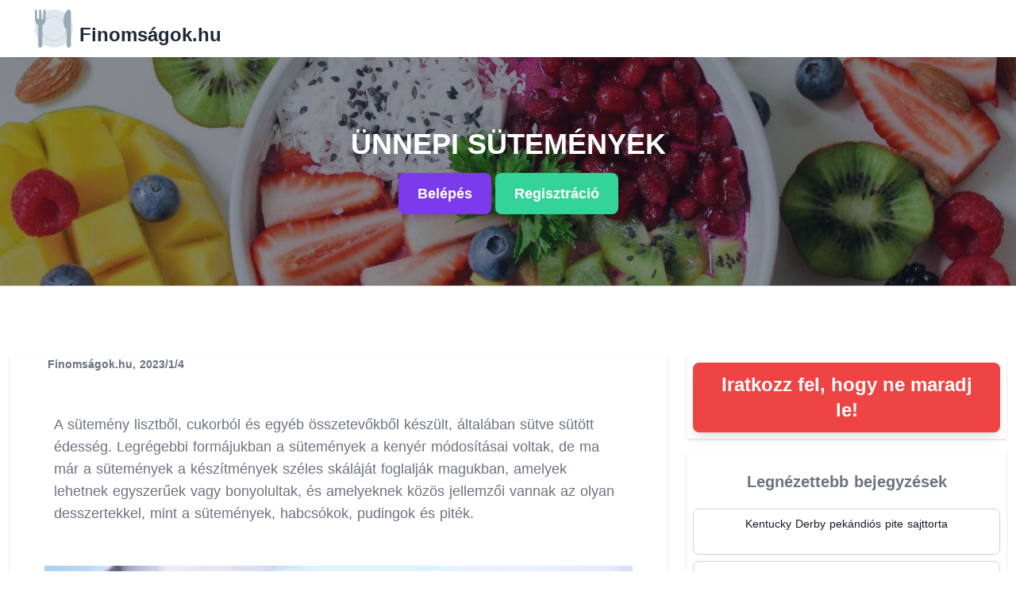

--- FILE ---
content_type: text/html; charset=UTF-8
request_url: https://finomsagok.hu/unnepi-sutemenyek/
body_size: 12046
content:
<!DOCTYPE html><html data-n-head-ssr="" lang="en" data-n-head="%7B%22lang%22:%7B%22ssr%22:%22en%22%7D%7D"><head>
    <title>Ünnepi sütemények</title><meta data-n-head="ssr" charset="utf-8"><meta data-n-head="ssr" name="viewport" content="width=device-width,initial-scale=1"><meta data-n-head="ssr" data-hid="charset" charset="utf-8"><meta data-n-head="ssr" data-hid="mobile-web-app-capable" name="mobile-web-app-capable" content="yes"><meta data-n-head="ssr" data-hid="apple-mobile-web-app-title" name="apple-mobile-web-app-title" content="Finomságok.hu"><meta data-n-head="ssr" data-hid="theme-color" name="theme-color" content="#ffffff"><meta data-n-head="ssr" data-hid="og:type" name="og:type" property="og:type" content="website"><meta data-n-head="ssr" data-hid="og:title" name="og:title" property="og:title" content="Finomságok.hu"><meta data-n-head="ssr" data-hid="og:site_name" name="og:site_name" property="og:site_name" content="Finomságok.hu"><meta data-n-head="ssr" data-hid="description" name="description" content="A sütemény lisztből, cukorból és egyéb összetevőkből készült, általában sütve sütött édesség. Legrégebbi formájukban a sütemények a kenyér módosításai voltak, de ma már a sütemények a készítmények széles skáláját foglalják magukban, amelyek lehetnek egyszerűek vagy bonyolultak, és amelyeknek közös jellemzői vannak az olyan desszertekkel, mint a sütemények, habcsókok, pudingok és piték."><link data-n-head="ssr" rel="icon" type="image/x-icon" href="finomsagok.ico"><link data-n-head="ssr" data-hid="shortcut-icon" rel="shortcut icon" href="/_nuxt/icons/icon_64x64.5e4e53.png"><link data-n-head="ssr" data-hid="apple-touch-icon" rel="apple-touch-icon" href="/_nuxt/icons/icon_512x512.5e4e53.png" sizes="512x512"><link data-n-head="ssr" rel="manifest" href="/_nuxt/manifest.8cae345b.json" data-hid="manifest"><script data-n-head="ssr" src="https://pagead2.googlesyndication.com/pagead/js/adsbygoogle.js" data-ad-client="ca-pub-6203866027354968"></script><script data-n-head="ssr" data-hid="gtm-script">window._gtm_init||(window._gtm_init=1,function(t,e,n,a,o){t[n]=1==t[n]||"yes"==e[n]||1==e[n]||1==e.msDoNotTrack||t[a]&&t[a][o]&&t[a][o]()?1:0}(window,navigator,"doNotTrack","external","msTrackingProtectionEnabled"),function(a,o,i,g,m){a[m]={},a._gtm_inject=function(t){var e,n;a.doNotTrack||a[m][t]||(a[m][t]=1,a[g]=a[g]||[],a[g].push({"gtm.start":(new Date).getTime(),event:"gtm.js"}),e=o.getElementsByTagName(i)[0],(n=o.createElement(i)).async=!0,n.src="https://www.googletagmanager.com/gtm.js?id="+t,e.parentNode.insertBefore(n,e))},a._gtm_inject("GTM-WTNWTH3")}(window,document,"script","dataLayer","_gtm_ids"))</script><link rel="preload" href="/_nuxt/cba5c99.js" as="script"><link rel="preload" href="/_nuxt/5049b2e.js" as="script"><link rel="preload" href="/_nuxt/d9dafc8.js" as="script"><link rel="preload" href="/_nuxt/f230938.js" as="script"><link rel="preload" href="/_nuxt/f9e5b32.js" as="script"><style data-vue-ssr-id="d706d280:0 3354e033:0">/*! tailwindcss v2.2.19 | MIT License | https://tailwindcss.com*//*! modern-normalize v1.1.0 | MIT License | https://github.com/sindresorhus/modern-normalize */*,::after,::before{box-sizing:border-box}html{-moz-tab-size:4;-o-tab-size:4;tab-size:4}html{line-height:1.15;-webkit-text-size-adjust:100%}body{margin:0}body{font-family:system-ui,-apple-system,'Segoe UI',Roboto,Helvetica,Arial,sans-serif,'Apple Color Emoji','Segoe UI Emoji'}hr{height:0;color:inherit}abbr[title]{-webkit-text-decoration:underline dotted;text-decoration:underline dotted}b,strong{font-weight:bolder}code,kbd,pre,samp{font-family:ui-monospace,SFMono-Regular,Consolas,'Liberation Mono',Menlo,monospace;font-size:1em}small{font-size:80%}sub,sup{font-size:75%;line-height:0;position:relative;vertical-align:baseline}sub{bottom:-.25em}sup{top:-.5em}table{text-indent:0;border-color:inherit}button,input,optgroup,select,textarea{font-family:inherit;font-size:100%;line-height:1.15;margin:0}button,select{text-transform:none}[type=button],[type=submit],button{-webkit-appearance:button}::-moz-focus-inner{border-style:none;padding:0}legend{padding:0}progress{vertical-align:baseline}::-webkit-inner-spin-button,::-webkit-outer-spin-button{height:auto}[type=search]{-webkit-appearance:textfield;outline-offset:-2px}::-webkit-search-decoration{-webkit-appearance:none}::-webkit-file-upload-button{-webkit-appearance:button;font:inherit}summary{display:list-item}blockquote,dd,dl,figure,h1,h2,h3,h4,h5,h6,hr,p,pre{margin:0}button{background-color:transparent;background-image:none}fieldset{margin:0;padding:0}ol,ul{list-style:none;margin:0;padding:0}html{font-family:ui-sans-serif,system-ui,-apple-system,BlinkMacSystemFont,"Segoe UI",Roboto,"Helvetica Neue",Arial,"Noto Sans",sans-serif,"Apple Color Emoji","Segoe UI Emoji","Segoe UI Symbol","Noto Color Emoji";line-height:1.5}body{font-family:inherit;line-height:inherit}*,::after,::before{box-sizing:border-box;border-width:0;border-style:solid;border-color:currentColor}hr{border-top-width:1px}img{border-style:solid}textarea{resize:vertical}input::-moz-placeholder,textarea::-moz-placeholder{opacity:1;color:#9ca3af}input::placeholder,textarea::placeholder{opacity:1;color:#9ca3af}button{cursor:pointer}table{border-collapse:collapse}h1,h2,h3,h4,h5,h6{font-size:inherit;font-weight:inherit}a{color:inherit;text-decoration:inherit}button,input,optgroup,select,textarea{padding:0;line-height:inherit;color:inherit}code,kbd,pre,samp{font-family:ui-monospace,SFMono-Regular,Menlo,Monaco,Consolas,"Liberation Mono","Courier New",monospace}audio,canvas,embed,iframe,img,object,svg,video{display:block;vertical-align:middle}img,video{max-width:100%;height:auto}[hidden]{display:none}*,::after,::before{--tw-border-opacity:1;border-color:rgba(229,231,235,var(--tw-border-opacity))}a{color:#00f}h2{padding-top:2rem;padding-bottom:2rem;font-size:1.5rem;line-height:2rem;font-weight:700;--tw-text-opacity:1;color:rgba(107,114,128,var(--tw-text-opacity))}h3{padding-top:2rem;padding-bottom:2rem;font-size:1.25rem;line-height:1.75rem;font-weight:700;--tw-text-opacity:1;color:rgba(107,114,128,var(--tw-text-opacity))}h4{padding-top:2rem;padding-bottom:2rem;font-size:1.125rem;line-height:1.75rem;font-weight:700;--tw-text-opacity:1;color:rgba(107,114,128,var(--tw-text-opacity))}p{padding-bottom:1.25rem;font-size:1.125rem;line-height:1.75rem;--tw-text-opacity:1;color:rgba(107,114,128,var(--tw-text-opacity))}ul{list-style-type:circle}ol{list-style-type:upper-roman}.container{width:100%}@media (min-width:640px){.container{max-width:640px}}@media (min-width:768px){.container{max-width:768px}}@media (min-width:1024px){.container{max-width:1024px}}@media (min-width:1280px){.container{max-width:1280px}}@media (min-width:1536px){.container{max-width:1536px}}.sr-only{position:absolute;width:1px;height:1px;padding:0;margin:-1px;overflow:hidden;clip:rect(0,0,0,0);white-space:nowrap;border-width:0}.invisible{visibility:hidden}.static{position:static}.absolute{position:absolute}.relative{position:relative}.inset-0{top:0;right:0;bottom:0;left:0}.z-20{z-index:20}.focus\:z-10:focus{z-index:10}.m-2{margin:.5rem}.mx-2{margin-left:.5rem;margin-right:.5rem}.mx-4{margin-left:1rem;margin-right:1rem}.mx-auto{margin-left:auto;margin-right:auto}.my-1{margin-top:.25rem;margin-bottom:.25rem}.my-2{margin-top:.5rem;margin-bottom:.5rem}.my-4{margin-top:1rem;margin-bottom:1rem}.my-10{margin-top:2.5rem;margin-bottom:2.5rem}.mt-0{margin-top:0}.mt-1{margin-top:.25rem}.mt-2{margin-top:.5rem}.mt-4{margin-top:1rem}.mt-6{margin-top:1.5rem}.mt-8{margin-top:2rem}.mr-2{margin-right:.5rem}.mb-4{margin-bottom:1rem}.mb-8{margin-bottom:2rem}.ml-2{margin-left:.5rem}.ml-3{margin-left:.75rem}.-ml-1{margin-left:-.25rem}.block{display:block}.inline-block{display:inline-block}.flex{display:flex}.inline-flex{display:inline-flex}.table{display:table}.grid{display:grid}.hidden{display:none}.h-5{height:1.25rem}.h-8{height:2rem}.h-10{height:2.5rem}.h-12{height:3rem}.h-48{height:12rem}.h-72{height:18rem}.h-96{height:24rem}.h-full{height:100%}.min-h-screen{min-height:100vh}.w-1{width:.25rem}.w-5{width:1.25rem}.w-10{width:2.5rem}.w-12{width:3rem}.w-32{width:8rem}.w-80{width:20rem}.w-1\/3{width:33.333333%}.w-full{width:100%}.min-w-0{min-width:0}.max-w-sm{max-width:24rem}.max-w-md{max-width:28rem}.max-w-lg{max-width:32rem}.max-w-4xl{max-width:56rem}.flex-1{flex:1 1 0%}.flex-grow{flex-grow:1}@-webkit-keyframes spin{to{transform:rotate(360deg)}}@keyframes spin{to{transform:rotate(360deg)}}@-webkit-keyframes ping{100%,75%{transform:scale(2);opacity:0}}@keyframes ping{100%,75%{transform:scale(2);opacity:0}}@-webkit-keyframes pulse{50%{opacity:.5}}@keyframes pulse{50%{opacity:.5}}@-webkit-keyframes bounce{0%,100%{transform:translateY(-25%);-webkit-animation-timing-function:cubic-bezier(.8,0,1,1);animation-timing-function:cubic-bezier(.8,0,1,1)}50%{transform:none;-webkit-animation-timing-function:cubic-bezier(0,0,.2,1);animation-timing-function:cubic-bezier(0,0,.2,1)}}@keyframes bounce{0%,100%{transform:translateY(-25%);-webkit-animation-timing-function:cubic-bezier(.8,0,1,1);animation-timing-function:cubic-bezier(.8,0,1,1)}50%{transform:none;-webkit-animation-timing-function:cubic-bezier(0,0,.2,1);animation-timing-function:cubic-bezier(0,0,.2,1)}}.cursor-pointer{cursor:pointer}.appearance-none{-webkit-appearance:none;-moz-appearance:none;appearance:none}.flex-col{flex-direction:column}.flex-wrap{flex-wrap:wrap}.items-center{align-items:center}.justify-start{justify-content:flex-start}.justify-center{justify-content:center}.justify-between{justify-content:space-between}.justify-items-center{justify-items:center}.space-x-3>:not([hidden])~:not([hidden]){--tw-space-x-reverse:0;margin-right:calc(.75rem * var(--tw-space-x-reverse));margin-left:calc(.75rem * calc(1 - var(--tw-space-x-reverse)))}.space-y-6>:not([hidden])~:not([hidden]){--tw-space-y-reverse:0;margin-top:calc(1.5rem * calc(1 - var(--tw-space-y-reverse)));margin-bottom:calc(1.5rem * var(--tw-space-y-reverse))}.space-y-8>:not([hidden])~:not([hidden]){--tw-space-y-reverse:0;margin-top:calc(2rem * calc(1 - var(--tw-space-y-reverse)));margin-bottom:calc(2rem * var(--tw-space-y-reverse))}.-space-y-px>:not([hidden])~:not([hidden]){--tw-space-y-reverse:0;margin-top:calc(-1px * calc(1 - var(--tw-space-y-reverse)));margin-bottom:calc(-1px * var(--tw-space-y-reverse))}.divide-y>:not([hidden])~:not([hidden]){--tw-divide-y-reverse:0;border-top-width:calc(1px * calc(1 - var(--tw-divide-y-reverse)));border-bottom-width:calc(1px * var(--tw-divide-y-reverse))}.divide-gray-200>:not([hidden])~:not([hidden]){--tw-divide-opacity:1;border-color:rgba(229,231,235,var(--tw-divide-opacity))}.divide-gray-300>:not([hidden])~:not([hidden]){--tw-divide-opacity:1;border-color:rgba(209,213,219,var(--tw-divide-opacity))}.self-end{align-self:flex-end}.overflow-auto{overflow:auto}.overflow-hidden{overflow:hidden}.overflow-x-auto{overflow-x:auto}.whitespace-nowrap{white-space:nowrap}.rounded-none{border-radius:0}.rounded{border-radius:.25rem}.rounded-md{border-radius:.375rem}.rounded-lg{border-radius:.5rem}.rounded-xl{border-radius:.75rem}.rounded-full{border-radius:9999px}.rounded-t-md{border-top-left-radius:.375rem;border-top-right-radius:.375rem}.rounded-b-md{border-bottom-right-radius:.375rem;border-bottom-left-radius:.375rem}.rounded-l-full{border-top-left-radius:9999px;border-bottom-left-radius:9999px}.border{border-width:1px}.border-t{border-top-width:1px}.border-b{border-bottom-width:1px}.border-transparent{border-color:transparent}.border-gray-300{--tw-border-opacity:1;border-color:rgba(209,213,219,var(--tw-border-opacity))}.hover\:border-gray-400:hover{--tw-border-opacity:1;border-color:rgba(156,163,175,var(--tw-border-opacity))}.focus\:border-indigo-500:focus{--tw-border-opacity:1;border-color:rgba(99,102,241,var(--tw-border-opacity))}.bg-black{--tw-bg-opacity:1;background-color:rgba(0,0,0,var(--tw-bg-opacity))}.bg-white{--tw-bg-opacity:1;background-color:rgba(255,255,255,var(--tw-bg-opacity))}.bg-gray-50{--tw-bg-opacity:1;background-color:rgba(249,250,251,var(--tw-bg-opacity))}.bg-gray-100{--tw-bg-opacity:1;background-color:rgba(243,244,246,var(--tw-bg-opacity))}.bg-gray-500{--tw-bg-opacity:1;background-color:rgba(107,114,128,var(--tw-bg-opacity))}.bg-gray-900{--tw-bg-opacity:1;background-color:rgba(17,24,39,var(--tw-bg-opacity))}.bg-red-500{--tw-bg-opacity:1;background-color:rgba(239,68,68,var(--tw-bg-opacity))}.bg-red-600{--tw-bg-opacity:1;background-color:rgba(220,38,38,var(--tw-bg-opacity))}.bg-green-400{--tw-bg-opacity:1;background-color:rgba(52,211,153,var(--tw-bg-opacity))}.bg-green-500{--tw-bg-opacity:1;background-color:rgba(16,185,129,var(--tw-bg-opacity))}.bg-green-600{--tw-bg-opacity:1;background-color:rgba(5,150,105,var(--tw-bg-opacity))}.bg-blue-500{--tw-bg-opacity:1;background-color:rgba(59,130,246,var(--tw-bg-opacity))}.bg-blue-800{--tw-bg-opacity:1;background-color:rgba(30,64,175,var(--tw-bg-opacity))}.bg-indigo-600{--tw-bg-opacity:1;background-color:rgba(79,70,229,var(--tw-bg-opacity))}.bg-purple-600{--tw-bg-opacity:1;background-color:rgba(124,58,237,var(--tw-bg-opacity))}.hover\:bg-gray-400:hover{--tw-bg-opacity:1;background-color:rgba(156,163,175,var(--tw-bg-opacity))}.hover\:bg-red-800:hover{--tw-bg-opacity:1;background-color:rgba(153,27,27,var(--tw-bg-opacity))}.hover\:bg-green-800:hover{--tw-bg-opacity:1;background-color:rgba(6,95,70,var(--tw-bg-opacity))}.hover\:bg-blue-400:hover{--tw-bg-opacity:1;background-color:rgba(96,165,250,var(--tw-bg-opacity))}.hover\:bg-blue-600:hover{--tw-bg-opacity:1;background-color:rgba(37,99,235,var(--tw-bg-opacity))}.hover\:bg-blue-800:hover{--tw-bg-opacity:1;background-color:rgba(30,64,175,var(--tw-bg-opacity))}.hover\:bg-indigo-700:hover{--tw-bg-opacity:1;background-color:rgba(67,56,202,var(--tw-bg-opacity))}.bg-opacity-50{--tw-bg-opacity:0.5}.bg-opacity-70{--tw-bg-opacity:0.7}.bg-cover{background-size:cover}.bg-center{background-position:center}.object-cover{-o-object-fit:cover;object-fit:cover}.p-2{padding:.5rem}.p-3{padding:.75rem}.p-4{padding:1rem}.p-5{padding:1.25rem}.p-6{padding:1.5rem}.p-8{padding:2rem}.px-1{padding-left:.25rem;padding-right:.25rem}.px-2{padding-left:.5rem;padding-right:.5rem}.px-3{padding-left:.75rem;padding-right:.75rem}.px-4{padding-left:1rem;padding-right:1rem}.px-5{padding-left:1.25rem;padding-right:1.25rem}.px-6{padding-left:1.5rem;padding-right:1.5rem}.px-8{padding-left:2rem;padding-right:2rem}.px-10{padding-left:2.5rem;padding-right:2.5rem}.px-12{padding-left:3rem;padding-right:3rem}.px-24{padding-left:6rem;padding-right:6rem}.py-2{padding-top:.5rem;padding-bottom:.5rem}.py-3{padding-top:.75rem;padding-bottom:.75rem}.py-4{padding-top:1rem;padding-bottom:1rem}.py-5{padding-top:1.25rem;padding-bottom:1.25rem}.py-6{padding-top:1.5rem;padding-bottom:1.5rem}.py-8{padding-top:2rem;padding-bottom:2rem}.py-10{padding-top:2.5rem;padding-bottom:2.5rem}.py-12{padding-top:3rem;padding-bottom:3rem}.pt-6{padding-top:1.5rem}.pt-8{padding-top:2rem}.pb-1{padding-bottom:.25rem}.pb-3{padding-bottom:.75rem}.pb-4{padding-bottom:1rem}.pb-6{padding-bottom:1.5rem}.pb-12{padding-bottom:3rem}.text-left{text-align:left}.text-center{text-align:center}.text-sm{font-size:.875rem;line-height:1.25rem}.text-base{font-size:1rem;line-height:1.5rem}.text-lg{font-size:1.125rem;line-height:1.75rem}.text-xl{font-size:1.25rem;line-height:1.75rem}.text-2xl{font-size:1.5rem;line-height:2rem}.text-3xl{font-size:1.875rem;line-height:2.25rem}.font-medium{font-weight:500}.font-semibold{font-weight:600}.font-bold{font-weight:700}.uppercase{text-transform:uppercase}.leading-tight{line-height:1.25}.text-black{--tw-text-opacity:1;color:rgba(0,0,0,var(--tw-text-opacity))}.text-white{--tw-text-opacity:1;color:rgba(255,255,255,var(--tw-text-opacity))}.text-gray-500{--tw-text-opacity:1;color:rgba(107,114,128,var(--tw-text-opacity))}.text-gray-700{--tw-text-opacity:1;color:rgba(55,65,81,var(--tw-text-opacity))}.text-gray-800{--tw-text-opacity:1;color:rgba(31,41,55,var(--tw-text-opacity))}.text-gray-900{--tw-text-opacity:1;color:rgba(17,24,39,var(--tw-text-opacity))}.text-green-400{--tw-text-opacity:1;color:rgba(52,211,153,var(--tw-text-opacity))}.text-green-600{--tw-text-opacity:1;color:rgba(5,150,105,var(--tw-text-opacity))}.text-indigo-600{--tw-text-opacity:1;color:rgba(79,70,229,var(--tw-text-opacity))}.hover\:text-gray-700:hover{--tw-text-opacity:1;color:rgba(55,65,81,var(--tw-text-opacity))}.hover\:text-gray-800:hover{--tw-text-opacity:1;color:rgba(31,41,55,var(--tw-text-opacity))}.hover\:text-gray-900:hover{--tw-text-opacity:1;color:rgba(17,24,39,var(--tw-text-opacity))}.no-underline{text-decoration:none}.hover\:underline:hover{text-decoration:underline}.placeholder-gray-500::-moz-placeholder{--tw-placeholder-opacity:1;color:rgba(107,114,128,var(--tw-placeholder-opacity))}.placeholder-gray-500::placeholder{--tw-placeholder-opacity:1;color:rgba(107,114,128,var(--tw-placeholder-opacity))}.hover\:opacity-75:hover{opacity:.75}*,::after,::before{--tw-shadow:0 0 #0000}.shadow-sm{--tw-shadow:0 1px 2px 0 rgba(0, 0, 0, 0.05);box-shadow:var(--tw-ring-offset-shadow,0 0 #0000),var(--tw-ring-shadow,0 0 #0000),var(--tw-shadow)}.shadow{--tw-shadow:0 1px 3px 0 rgba(0, 0, 0, 0.1),0 1px 2px 0 rgba(0, 0, 0, 0.06);box-shadow:var(--tw-ring-offset-shadow,0 0 #0000),var(--tw-ring-shadow,0 0 #0000),var(--tw-shadow)}.shadow-md{--tw-shadow:0 4px 6px -1px rgba(0, 0, 0, 0.1),0 2px 4px -1px rgba(0, 0, 0, 0.06);box-shadow:var(--tw-ring-offset-shadow,0 0 #0000),var(--tw-ring-shadow,0 0 #0000),var(--tw-shadow)}.shadow-lg{--tw-shadow:0 10px 15px -3px rgba(0, 0, 0, 0.1),0 4px 6px -2px rgba(0, 0, 0, 0.05);box-shadow:var(--tw-ring-offset-shadow,0 0 #0000),var(--tw-ring-shadow,0 0 #0000),var(--tw-shadow)}.shadow-xl{--tw-shadow:0 20px 25px -5px rgba(0, 0, 0, 0.1),0 10px 10px -5px rgba(0, 0, 0, 0.04);box-shadow:var(--tw-ring-offset-shadow,0 0 #0000),var(--tw-ring-shadow,0 0 #0000),var(--tw-shadow)}.focus\:outline-none:focus{outline:2px solid transparent;outline-offset:2px}*,::after,::before{--tw-ring-inset:var(--tw-empty, );/*!*//*!*/--tw-ring-offset-width:0px;--tw-ring-offset-color:#fff;--tw-ring-color:rgba(59, 130, 246, 0.5);--tw-ring-offset-shadow:0 0 #0000;--tw-ring-shadow:0 0 #0000}.focus-within\:ring-2:focus-within{--tw-ring-offset-shadow:var(--tw-ring-inset) 0 0 0 var(--tw-ring-offset-width) var(--tw-ring-offset-color);--tw-ring-shadow:var(--tw-ring-inset) 0 0 0 calc(2px + var(--tw-ring-offset-width)) var(--tw-ring-color);box-shadow:var(--tw-ring-offset-shadow),var(--tw-ring-shadow),var(--tw-shadow,0 0 #0000)}.focus\:ring-2:focus{--tw-ring-offset-shadow:var(--tw-ring-inset) 0 0 0 var(--tw-ring-offset-width) var(--tw-ring-offset-color);--tw-ring-shadow:var(--tw-ring-inset) 0 0 0 calc(2px + var(--tw-ring-offset-width)) var(--tw-ring-color);box-shadow:var(--tw-ring-offset-shadow),var(--tw-ring-shadow),var(--tw-shadow,0 0 #0000)}.focus-within\:ring-indigo-500:focus-within{--tw-ring-opacity:1;--tw-ring-color:rgba(99, 102, 241, var(--tw-ring-opacity))}.focus\:ring-indigo-500:focus{--tw-ring-opacity:1;--tw-ring-color:rgba(99, 102, 241, var(--tw-ring-opacity))}.focus-within\:ring-offset-2:focus-within{--tw-ring-offset-width:2px}.focus\:ring-offset-2:focus{--tw-ring-offset-width:2px}.filter{--tw-blur:var(--tw-empty, );/*!*//*!*/--tw-brightness:var(--tw-empty, );/*!*//*!*/--tw-contrast:var(--tw-empty, );/*!*//*!*/--tw-grayscale:var(--tw-empty, );/*!*//*!*/--tw-hue-rotate:var(--tw-empty, );/*!*//*!*/--tw-invert:var(--tw-empty, );/*!*//*!*/--tw-saturate:var(--tw-empty, );/*!*//*!*/--tw-sepia:var(--tw-empty, );/*!*//*!*/--tw-drop-shadow:var(--tw-empty, );/*!*//*!*/filter:var(--tw-blur) var(--tw-brightness) var(--tw-contrast) var(--tw-grayscale) var(--tw-hue-rotate) var(--tw-invert) var(--tw-saturate) var(--tw-sepia) var(--tw-drop-shadow)}@media (min-width:640px){.sm\:col-span-2{grid-column:span 2/span 2}.sm\:mt-0{margin-top:0}.sm\:mt-px{margin-top:1px}.sm\:flex{display:flex}.sm\:grid{display:grid}.sm\:hidden{display:none}.sm\:w-auto{width:auto}.sm\:max-w-xs{max-width:20rem}.sm\:grid-cols-3{grid-template-columns:repeat(3,minmax(0,1fr))}.sm\:flex-row{flex-direction:row}.sm\:items-start{align-items:flex-start}.sm\:items-center{align-items:center}.sm\:gap-4{gap:1rem}.sm\:space-y-5>:not([hidden])~:not([hidden]){--tw-space-y-reverse:0;margin-top:calc(1.25rem * calc(1 - var(--tw-space-y-reverse)));margin-bottom:calc(1.25rem * var(--tw-space-y-reverse))}.sm\:border-t{border-top-width:1px}.sm\:border-gray-200{--tw-border-opacity:1;border-color:rgba(229,231,235,var(--tw-border-opacity))}.sm\:px-6{padding-left:1.5rem;padding-right:1.5rem}.sm\:pt-2{padding-top:.5rem}.sm\:pt-5{padding-top:1.25rem}.sm\:pt-10{padding-top:2.5rem}.sm\:text-sm{font-size:.875rem;line-height:1.25rem}}@media (min-width:768px){.md\:inline-block{display:inline-block}.md\:flex{display:flex}.md\:hidden{display:none}.md\:h-full{height:100%}.md\:w-96{width:24rem}.md\:w-1\/3{width:33.333333%}.md\:w-2\/3{width:66.666667%}.md\:max-w-4xl{max-width:56rem}.md\:flex-shrink-0{flex-shrink:0}.md\:flex-row{flex-direction:row}.md\:items-center{align-items:center}.md\:justify-between{justify-content:space-between}.md\:p-5{padding:1.25rem}.md\:px-6{padding-left:1.5rem;padding-right:1.5rem}.md\:text-left{text-align:left}.md\:text-2xl{font-size:1.5rem;line-height:2rem}.md\:text-4xl{font-size:2.25rem;line-height:2.5rem}}@media (min-width:1024px){.lg\:w-full{width:100%}.lg\:px-8{padding-left:2rem;padding-right:2rem}}.nuxt-progress{position:fixed;top:0;left:0;right:0;height:2px;width:0;opacity:1;transition:width .1s,opacity .4s;background-color:#000;z-index:999999}.nuxt-progress.nuxt-progress-notransition{transition:none}.nuxt-progress-failed{background-color:red}</style><link rel="preload" href="/_nuxt/static/1707770578/unnepi-sutemenyek/state.js" as="script"><link rel="preload" href="/_nuxt/static/1707770578/unnepi-sutemenyek/payload.js" as="script"><link rel="preload" href="/_nuxt/static/1707770578/manifest.js" as="script">
  <link rel="canonical" href="https://finomsagok.hu/unnepi-sutemenyek/"></head>
  <body>
    <noscript data-n-head="ssr" data-hid="gtm-noscript" data-pbody="true"><iframe src="https://www.googletagmanager.com/ns.html?id=GTM-WTNWTH3&" height="0" width="0" style="display:none;visibility:hidden" title="gtm"></iframe></noscript><div data-server-rendered="true" id="__nuxt"><!----><div id="__layout"><div class="bg-white font-family-karla"><div data-fetch-key="Post:0"><div data-fetch-key="Header:0"><header><nav class="bg-white shadow"><div class="container mx-auto px-6 py-3"><div class="md:flex md:items-center md:justify-between"><div class="flex justify-between items-center"><div class="mx-4 text-xl font-semibold text-gray-700"><a href="/" class="text-gray-800 text-xl font-bold hover:text-gray-700 md:text-2xl nuxt-link-active"><div class="flex"><div class="px-1"><img data-src="https://finomsagok.hu/finomsagok.ico"></div> <div class="self-end px-1">
                    Finomságok.hu
                  </div></div></a></div></div></div></div></nav> <div class="w-full bg-cover bg-center h-72" style="background-image:url(https://res.cloudinary.com/hirszavak/image/upload/v1624282207/hirszavak.hu/finomsagok.hu/finomsagok_nitxso.jpg)"><div class="flex items-center justify-center h-full w-full bg-gray-900 bg-opacity-50"><div class="text-center"><a href="https://finomsagok.hu/unnepi-sutemenyek/"><h1 class="text-white text-2xl font-semibold uppercase md:text-4xl px-10">
              Ünnepi sütemények
            </h1></a> <!----> <a href="/belepes/"><button type="button" class="inline-block text-lg font-bold no-underline hover:bg-blue-800 mt-4 p-4 py-3 px-6 text-white rounded-lg bg-purple-600 shadow-lg md:inline-block"><span>Belépés</span></button></a> <a href="/regisztracio/?regsource=unnepi-sutemenyek&amp;regtool=header"><button type="button" class="inline-block text-lg font-bold no-underline hover:bg-green-800 mt-4 p-4 py-3 px-6 text-white rounded-lg bg-green-400 shadow-lg md:inline-block"><span>Regisztráció</span></button></a> <!----></div></div></div></header></div> <hr class="container mx-auto flex flex-wrap py-6"> <div class="container mx-auto flex flex-wrap py-6"><section class="w-full md:w-2/3 flex flex-col items-center px-3"><article class="flex flex-col shadow my-4"><p class="text-sm px-12 text-gray-500"><span class="font-semibold hover:text-gray-800">, 2023/1/4</span></p> <!----> <div class="bg-white flex flex-col justify-start px-4 md:px-6"><p class="p-8">
            A sütemény lisztből, cukorból és egyéb összetevőkből készült, általában sütve sütött édesség. Legrégebbi formájukban a sütemények a kenyér módosításai voltak, de ma már a sütemények a készítmények széles skáláját foglalják magukban, amelyek lehetnek egyszerűek vagy bonyolultak, és amelyeknek közös jellemzői vannak az olyan desszertekkel, mint a sütemények, habcsókok, pudingok és piték.
          </p> <div fetch-format="auto" quality="auto" alt="Ünnepi sütemények" title="Ünnepi sütemények" class="hover:opacity-75 w-full p-8 md:p-5 cld-image-wrapper"><img fetch-format="auto" quality="auto" alt="Ünnepi sütemények" title="Ünnepi sütemények" src="" loading="lazy" class="cld-image cld-image-loading" style="display:block;width:100%;opacity:0;position:absolute"></div> <div class="p-8"><span><p>A leggyakoribb összetevők közé tartozik a liszt, cukor, tojás, zsír (például vaj, olaj vagy margarin), folyadék és kovászanyag, például szódabikarbóna vagy sütőpor. Gyakori további összetevők közé tartoznak a szárított, kandírozott vagy friss gyümölcsök, diófélék, kakaó és kivonatok, mint például a vanília, és az elsődleges összetevők számos helyettesítője. A süteményeket meg lehet tölteni gyümölcskonzervekkel, dióval vagy desszertmártásokkal (mint puding, zselé, főtt gyümölcs, tejszínhab vagy szirupok), vajkrémmel vagy más cukormázzal bevonva, és marcipánnal, csőből készült szegélyekkel vagy kandírozott gyümölcsökkel díszítve.</p></span></div> <!----> <div class="p-8"><span><h2>Kolibri torta karamellizált habcsókkal és cukrozott pekándióval</h2><p>Szükséged lesz egy konyhai forrasztólámpára.</p><p>ÖSSZETEVŐK</p><p>3 csésze (450 g) átszitált sima liszt.</p><p>1 3/4 csésze (385 g) porcukor</p><p>1 teáskanál szódabikarbóna</p><p>1/2 teáskanál sütőpor</p><p>2 teáskanál vegyes fűszer</p><p>1/4 teáskanál őrölt szerecsendió</p><p>1/2 csésze (45 g) kókuszreszelék</p><p>1/2 csésze (70 g) pekándió, durvára vágva</p><p>3 tojás, enyhén felvert</p><p>440 g konzerv zúzott ananász a levében</p><p>1 1/4 csésze banánpüré (kb. 3 nagy banán)</p><p>1 csésze (250 ml) enyhén ízesített olívaolaj</p><p>2 teáskanál vaníliakivonat</p><p>KRÉMSAJTOS MÁZ</p><p>250 g krémsajt, lágyítva</p><p>75 g sótlan vaj, lágyítva</p><p>1 1/2 csésze (180g) tiszta porcukor, átszitálva</p><p>CUKROZOTT PEKÁNDIÓ</p><p>1 tojásfehérje</p><p>2 evőkanál whisky</p><p>1 csésze (220 g) fehér cukor</p><p>1 1/2 csésze (210 g) pekándió</p><p>MERINGUE</p><p>6 tojásfehérje</p><p>1 1/2 csésze (330 g) porcukor</p><p>MÓDSZER</p><p>1. Melegítsük elő a sütőt 170 °C-ra. Kenjünk ki két 20 x 30 cm-es szeletelőformát, és béleljük ki sütőpapírral.</p><p>2.Keverjük össze a lisztet, a cukrot, a szódabikarbónát, a sütőport, a fűszereket, a kókuszt és a pekándiót egy nagy tálban. Egy külön tálban keverjük fel a tojásokat, az ananászt a levével, a banánt, az olajat és a vaníliát, amíg simára és jól összeáll. Adjuk hozzá az ananászos keveréket a lisztes keverékhez, és keverjük össze, hogy éppen csak összeálljon. Osszuk el a keveréket egyenletesen az előkészített tepsik között. Süssük 40 percig, vagy amíg a közepébe szúrt nyárs tiszta nem lesz. Hűtsük a tepsikben 10 percig, majd fordítsuk ki a süteményt egy rácsra, hogy teljesen kihűljön.</p><p>3. A cukrozott pekándióhoz béleljünk ki egy tepsit sütőpapírral. Tegyük a tojásfehérjét egy kis tálba, és verjük habosra. Adjuk hozzá a whiskyt, és habverővel keverjük össze. Tegyük a cukrot egy külön tálba. Adjuk hozzá a pekándiót a tojásfehérje keverékhez. Keverje össze, hogy bevonja. Szedje ki egy merőkanállal. Dobjuk bele a cukrot. Tegyük egyenletes rétegben az előkészített tálcára. Félidőben megkeverve 15-20 percig sütjük, amíg megpirul és megszárad. Hűtsük ki teljesen. Durván felaprítjuk.</p><p>4. A cukormázhoz tegyük az összes hozzávalót az állókeverő táljába a lapátos keverőfelszereléssel, és 4-5 percig verjük, amíg halvány és sima lesz.</p><p>5.Amikor készen áll a tálalásra, készítsük el a habcsókot. Tegyük a tojásfehérjét és a cukrot egy állómixer hőálló táljába, amelyet egy lábas forró víz fölé állítunk. Addig keverjük, amíg a cukor feloldódik, és a keverék forró. Tegyük a tálat az állókeverőbe, és magas fokozaton 8-10 percig verjük, amíg a keverék sűrű nem lesz, és teljesen ki nem hűl.</p><p>6.Helyezzük az egyik tortaréteget egy tálalótányérra. Kenjük meg a krémsajtmázzal. Tegyük a tetejére a második tortát. Kanalazzuk rá a habcsókot, és egy lángvágóval enyhén barnítsuk meg a habcsókot. Tálaláskor szórjuk meg a cukrozott pekándióval.</p><p>7.A FEDELES VÁLTOZAT ELKÉSZÍTÉSÉHEZ (30 SZEMÉLYRE): Zsírozd ki és béleld ki négy 22 cm-es kerek tortaforma alját és oldalát. Készítsd el a tálcás torta receptjének kétszeresét, és oszd el az előkészített formák között. Süssük 60-65 percig, amíg a közepébe szúrt nyárs tiszta nem lesz. Hűtsük a formákban 15 percig, majd fordítsuk ki egy rácsra, hogy teljesen kihűljön. Készítse dupla mennyiségű krémsajtos mázat, 1,5 mennyiségű habcsókot és 1 mennyiségű cukrozott pekándiót. A tálaláshoz helyezz egy tortalapot egy tálalótálra. A tetejére kenjük a krémsajtmáz 1/3-át, majd ismételjük meg még kétszer. A negyedik tortalapot is tegyük a tetejére. A habcsókot kenje a torta tetejére és oldalára, és egy lángvágóval enyhén barnítsa meg a habcsókot. Szórjuk meg pekándióval, és azonnal tálaljuk.</p><h2>Lamington sajttorta</h2><p>Egy szelet ebből a szépségből a kókuszos sajttorta mennyországába repít. Kezdje el ezt a receptet 5 órával korábban.</p><p>ÖSSZETEVŐK</p><p>400 g digestive keksz</p><p>190 g sótlan vaj, olvasztva, kihűtve</p><p>1/3 csésze (30 g) kókuszreszelék</p><p>750 g krémsajt, apróra vágva, lágyítva</p><p>400 g porcukor</p><p>125 g tejföl, szobahőmérsékleten</p><p>1/2 csésze (125 ml) kókuszkrém</p><p>400 g tejcsokoládé, felolvasztva, kihűtve</p><p>3 tojás, plusz 1 tojássárgája, szobahőmérsékleten</p><p>400 ml sűrített tejszín</p><p>1/3 csésze (40g) tiszta porcukor, átszitálva</p><p>1/2 csésze (160g) málnalekvár</p><p>Pirított kókuszreszelék a tálaláshoz</p><p>MÓDSZER</p><p>1. Melegítsük elő a sütőt 160 °C-ra. Zsírozzon ki egy 22 cm-es rugós tortaformát, és bélelje ki az alját sütőpapírral.</p><p>2.Tegyük a kekszet egy konyhai robotgépbe, és pépesítsük finom morzsává, majd pépesítsük bele a vajat és a kókuszt. A keveréket egyenletesen nyomkodjuk az előkészített forma aljába és oldalába, és szükség szerint hűtsük ki. 3. Tegyük a krémsajtot és a cukrot egy tiszta processzorba, és keverjük simára. Adjuk hozzá a tejfölt, a kókuszkrémet, és keverjük össze. Adjuk hozzá a csokoládét, a tojásokat és a tojássárgáját, és habverővel keverjük össze. Öntsük a kekszes alapra, és helyezzük a serpenyőt egy tálcára. Süssük 1 óra 20 percig, amíg éppen csak megdermed, és a közepén enyhén meginog. Kapcsoljuk ki a sütőt, és hűtsük ki teljesen a sütőben, majd hűtsük 4 órán át, vagy amíg megszilárdul és megdermed.</p><p>3. A tejszínt és a porcukrot verjük fel kemény habbá. Oldjuk ki a tortát a formából, és kenjük meg a krémet a tortán. Tálaláshoz csorgassuk meg a málnalekvárral, és szórjuk meg pirított kókuszreszelékkel.</p><h2>Mézes és mandulás réteges torta</h2><p>April a "meztelen" díszítési stílust választja, így a tortát nem árasztja el a cukormáz, hanem kandírozott mandulával és svájci habcsókos vajkrémmel fejezi be.</p><p>Összetevők</p><p>280 g sótlan vaj, lágyítva, plusz extra a kenéshez</p><p>225 g könnyű muscovado cukor</p><p>140 g tiszta méz, plusz 2 evőkanál</p><p>3 közepes tojás, plusz 4 közepes tojássárgája (a fehérjét a vajkrémhez tartogassuk).</p><p>280 g sima liszt</p><p>100 g őrölt mandula</p><p>1 evőkanál sütőpor</p><p>1 teáskanál vaníliakivonat</p><p>125 ml tej</p><p>A kandírozott mandulához</p><p>140 g fehér porcukor</p><p>75 g fehérített mandula</p><p>A svájci habcsókos vajkrémhez</p><p>350g sótlan vaj, lágyítva</p><p>4 közepes méretű tojásfehérje</p><p>250 g aranyszínű porcukor</p><p>2 evőkanál tiszta méz</p><p>Módszer</p><p>1. LÉPÉS</p><p>Először is készítsük el a mézes és mandulás piskótát. Melegítsük fel a sütőt 180C/160C-os légkeveréses/ 4-es fokozatra. Kenjünk ki két 15 cm-es tortaformát, és béleljük ki az aljukat sütőpapírral. Állókeverővel vagy elektromos kézi mixerrel verjük a vajat, a muscovado cukrot és a 140 g mézet világosra és habosra. Egyenként adjuk hozzá a tojásokat és a tojássárgáját, és minden egyes hozzáadás után addig verjük, amíg jól be nem keveredik. Egy tiszta tálban keverje össze a lisztet, a mandulát, a sütőport és 1/4 teáskanál sót. Adjuk a lisztes keverék felét a vajas keverékhez, és addig verjük, amíg éppen csak össze nem keveredik. Adjuk hozzá a vaníliát és a tejet, tovább verjük, majd adjuk hozzá a maradék lisztkeveréket, és addig verjük, amíg éppen csak össze nem keveredik. Osszuk el a keveréket egyenletesen a sütőformák között, és süssük 45-55 percig, vagy amíg egy a közepébe szúrt nyárs ki nem jön a süteményből. Hagyjuk a süteményeket 10 percig hűlni a formákban, majd fordítsuk ki őket egy rácsra, hogy teljesen kihűljenek. A kandírozott mandulához hagyjuk bekapcsolva a sütőt.</p><p>2. LÉPÉS</p><p>A mézszirup elkészítéséhez tegyünk 2 evőkanál mézet és 2 evőkanál vizet egy kis lábasba, és melegítsük 1-2 percig, vagy amíg a méz feloldódik. Tegyük félre.</p><p>3. LÉPÉS</p><p>Készítsük el a kandírozott mandulát úgy, hogy 150 ml vizet és a cukrot egy közepes, vastag aljú lábasban cukorhőmérővel együtt felmelegítjük, és addig kevergetjük, amíg a cukor feloldódik. Közben terítsük szét a mandulát egy sütőlapon, és a sütőben 10-12 perc alatt süssük aranybarnára. A cukorszirupot melegítsük 119C-ra, majd kapcsoljuk le a tűzről, és keverjük bele a meleg mandulát. Addig keverjük, amíg a szirup be nem vonja a diót, és nem lesz fehér és ropogós. Borítsuk vissza a mandulát a sütőlapra, és a felét durván vágjuk fel.</p><p>4. LÉPÉS</p><p>Ezután készítsük el a svájci habcsókos vajkrémet. Állókeverővel vagy elektromos kézi mixerrel addig verjük a vajat, amíg halvány és habos nem lesz. Tegyük a tojásfehérjét és a cukrot egy tiszta hőálló tálba egy serpenyő forró víz fölé. Verjük fel tiszta elektromos kézi mixerrel, és melegítsük a keveréket, amíg a cukor fel nem oldódik (ezt úgy ellenőrizhetjük, hogy az ujjaink között megtapogatunk egy kis tojásfehérjét, hogy ellenőrizzük, nem szemcsés-e). Vegyük le a tálat a tűzről, és állványos vagy elektromos kézi mixerrel verjük 10 percig, vagy amíg a keverék kemény csúcsokat nem képez, és szobahőmérsékletűre nem hűl. Adjuk hozzá a vajat, egyszerre 1-2 evőkanálnyit, és addig verjük, amíg a keverék sima és krémes nem lesz. Verjük bele a mézet, és töltsük át egy 1 cm-es fúvókával ellátott szórófejes zacskóba.</p><p>5. LÉPÉS</p><p>A torta összeállításához a piskótákat a kupolás tetejük levágásával kiegyenesítjük, és minden piskótát kettévágunk, hogy négy réteget kapjunk. Az alsó réteget egy tortalapra vagy állványra rögzítsük egy pöttynyi vajkrémmel, majd kenjük meg a mézes sziruppal, és a tetejére fújjunk egy réteg vajkrémet. Óvatosan nyomjuk rá a második réteget, és ismételjük meg a többi réteggel. Fedjük be a tortát egy vékony réteg vajkrémmel, majd egy palettakéssel kaparjuk tisztára az oldalát. A tetejét körbefújjuk vajkrémpöttyökből álló gyűrűvel, vagy palettakéssel vastag réteget kenhetünk rá. Díszítse kandírozott mandulával.</p><h2>Klasszikus sárga torta krémes csokoládémázzal</h2><p>Hozzávalók </p><p>A klasszikus sárga tortához:</p><p>2 és 1/2 csésze süteményliszt</p><p>3 és 1/2 teáskanál sütőpor</p><p>1/2 teáskanál szódabikarbóna</p><p>3/4 teáskanál só</p><p>2 rúd (8 uncia) sótlan vaj, szobahőmérsékleten</p><p>1 és 1/2 csésze kristálycukor</p><p>3 nagy tojás, szobahőmérsékleten</p><p>2 nagy tojássárgája, szobahőmérsékleten</p><p>2 és fél teáskanál vaníliakivonat</p><p>1 és 1/3 csésze teljes tej</p><p>1 teáskanál citromlé</p><p>A krémes csokoládémázhoz:</p><p>3 rúd (12 uncia) sótlan vaj, szobahőmérsékleten.</p><p>3 és 1/2 csésze porcukor, átszitálva, szükség esetén még több porcukor.</p><p>AD</p><p>10 uncia étcsokoládé, felolvasztva és langyosra hűtve.</p><p>Útmutató</p><p>A klasszikus sárga tortához:</p><p>Melegítsük elő a sütőt 350 fokra. Zsírozzon ki két 9 hüvelykes kerek tortaformát, és tegye félre őket. </p><p>Egy nagy keverőtálban keverje össze a süteménylisztet, a sütőport, a szódabikarbónát és a sót. Tegyük félre.</p><p>Egy lapátos mixer táljában, vagy egy nagy tálban kézi elektromos mixerrel közepes-magas sebességen krémesre verjük a vajat, kb. 1 percig. Adjuk hozzá a cukrot, és verjük világosra és habosra, kb. 3 percig. Egyenként keverjük bele a tojásokat és a tojássárgáját, minden egyes hozzáadás után jól verjük, és szükség szerint kaparjuk le a tál oldalát. Verjük bele a vaníliát. Kapcsolja ki a keverőt egy pillanatra. </p><p>Egy üveg mérőpohárban keverjük össze a tejet és a citromlevet. </p><p>AD</p><p>A keverőgép alacsony fordulatszámán adjuk hozzá a lisztkeveréket három adagban, felváltva a tejes keverékkel két adagban, és csak addig keverjük, amíg a liszt be nem épül. Itt ne keverjük túl a keveréket.</p><p>Ossza el a tésztát egyenletesen az előkészített tepsik között, és egy gumispatulával simítsa el a tetejét. </p><p>Süssük 25 percig, vagy amíg a tetejük aranybarna nem lesz, és a közepébe szúrt fogpiszkáló tiszta, vagy nedves morzsákkal együtt nem jön ki. </p><p>Hűtsük a süteményeket a tepsikben, rácson 15 percig.</p><p>Fordítsa a tortalapokat a rácsra, és hűtse ki teljesen. </p><p>A krémes csokoládémázhoz:</p><p>A vajat közepes sebességen, közepes fokozaton verjük teljesen simára egy lapátos keverőgép táljában, vagy egy nagy tálban kézi elektromos keverővel. Csökkentse a sebességet alacsonyra, és fokozatosan adja hozzá a porcukrot, addig verve, amíg az összes cukor teljesen össze nem keveredik. Adjuk hozzá a csokoládét, és verjük simára. Miután minden hozzávalót beépítettünk, emeljük a sebességet közepesen magasra, és verjük egy percig.</p><p>A tortát tetszés szerint mázold be.</p></span></div> <div class="p-5"><div><a href="/regisztracio?regsource=unnepi-sutemenyek&amp;regtool=subscribeoffer"><button class="w-full py-3 px-6 text-white rounded-lg p-6 text-2xl font-bold overflow-hidden bg-red-500 shadow-lg block md:inline-block">
      Iratkozz fel, hogy ne maradj le!
    </button></a></div></div></div></article></section> <aside class="w-full md:w-1/3 flex flex-col items-center px-3"><div data-fetch-key="Sidebar:0" class="w-full"><div class="w-full"><div class="w-full bg-white shadow flex flex-col my-4 px-2 py-2"><div><a href="/regisztracio?regsource=unnepi-sutemenyek&amp;regtool=subscribeoffer"><button class="w-full py-3 px-6 text-white rounded-lg p-6 text-2xl font-bold overflow-hidden bg-red-500 shadow-lg block md:inline-block">
      Iratkozz fel, hogy ne maradj le!
    </button></a></div></div></div> <div class="w-full bg-white shadow flex flex-col my-4 px-2 py-2"><p class="w-full flex-col my-2 px-2 py-2 grid justify-items-center text-xl font-semibold">
      Legnézettebb bejegyzések
    </p> <div><div class="relative rounded-lg border border-gray-300 bg-white my-1 px-2 py-2 shadow-sm flex items-center space-x-3 hover:border-gray-400 focus-within:ring-2 focus-within:ring-offset-2 focus-within:ring-indigo-500 text-center"><div class="flex-1 min-w-0"><a href="/kentucky-derby-pekandios-pite-sajttorta/" class="focus:outline-none"><span aria-hidden="true" class="absolute inset-0"></span> <p class="text-sm font-medium text-gray-900">
              Kentucky Derby pekándiós pite sajttorta
            </p></a></div></div></div><div><div class="relative rounded-lg border border-gray-300 bg-white my-1 px-2 py-2 shadow-sm flex items-center space-x-3 hover:border-gray-400 focus-within:ring-2 focus-within:ring-offset-2 focus-within:ring-indigo-500 text-center"><div class="flex-1 min-w-0"><a href="/fokhagymas-garnelarak-bacon-alfredo/" class="focus:outline-none"><span aria-hidden="true" class="absolute inset-0"></span> <p class="text-sm font-medium text-gray-900">
              Fokhagymás garnélarák bacon Alfredo
            </p></a></div></div></div><div><div class="relative rounded-lg border border-gray-300 bg-white my-1 px-2 py-2 shadow-sm flex items-center space-x-3 hover:border-gray-400 focus-within:ring-2 focus-within:ring-offset-2 focus-within:ring-indigo-500 text-center"><div class="flex-1 min-w-0"><a href="/one-pot-csirke-fajita-teszta/" class="focus:outline-none"><span aria-hidden="true" class="absolute inset-0"></span> <p class="text-sm font-medium text-gray-900">
              One Pot csirke Fajita tészta
            </p></a></div></div></div><div><div class="relative rounded-lg border border-gray-300 bg-white my-1 px-2 py-2 shadow-sm flex items-center space-x-3 hover:border-gray-400 focus-within:ring-2 focus-within:ring-offset-2 focus-within:ring-indigo-500 text-center"><div class="flex-1 min-w-0"><a href="/csicseriborso-edesburgonyaa/" class="focus:outline-none"><span aria-hidden="true" class="absolute inset-0"></span> <p class="text-sm font-medium text-gray-900">
              Csicseriborsó édesburgonya pörkölt
            </p></a></div></div></div><div><div class="relative rounded-lg border border-gray-300 bg-white my-1 px-2 py-2 shadow-sm flex items-center space-x-3 hover:border-gray-400 focus-within:ring-2 focus-within:ring-offset-2 focus-within:ring-indigo-500 text-center"><div class="flex-1 min-w-0"><a href="/kremes-toszkan-csirke/" class="focus:outline-none"><span aria-hidden="true" class="absolute inset-0"></span> <p class="text-sm font-medium text-gray-900">
              Krémes toszkán csirke
            </p></a></div></div></div></div> <div class="w-full"><div class="w-full bg-white shadow flex flex-col my-4 px-2 py-2"><section><div class="w-full bg-white shadow flex flex-col my-4 px-2 py-2"><p class="w-full flex-col my-2 px-2 py-2 grid justify-items-center text-xl font-semibold">
      Olcsó külföldi pénzküldés
    </p> <div class="grid justify-items-center"><a href="https://wise.prf.hn/click/camref:1011l9fuX/creativeref:1100l106951" rel="sponsored"><img data-src="https://wise-creative.prf.hn/source/camref:1011l9fuX/creativeref:1100l106951" width="600" height="450" border="0"></a></div></div></section></div></div> <div class="w-full bg-white shadow flex flex-col my-4 px-2 py-2"><p class="w-full flex-col my-2 px-2 py-2 grid justify-items-center text-xl font-semibold">
      Legutóbbi bejegyzések
    </p> <div><div class="relative rounded-lg border border-gray-300 bg-white my-1 px-2 py-2 shadow-sm flex items-center space-x-3 hover:border-gray-400 focus-within:ring-2 focus-within:ring-offset-2 focus-within:ring-indigo-500 text-center"><div class="flex-1 min-w-0"><a href="/sutemenyek-varazslata/" class="focus:outline-none"><span aria-hidden="true" class="absolute inset-0"></span> <p class="text-sm font-medium text-gray-900">
              Sütemények Varázslata: Ízletes Édességek, amelyeket Szeretni Fogsz
            </p></a></div></div></div><div><div class="relative rounded-lg border border-gray-300 bg-white my-1 px-2 py-2 shadow-sm flex items-center space-x-3 hover:border-gray-400 focus-within:ring-2 focus-within:ring-offset-2 focus-within:ring-indigo-500 text-center"><div class="flex-1 min-w-0"><a href="/-finomsagok/" class="focus:outline-none"><span aria-hidden="true" class="absolute inset-0"></span> <p class="text-sm font-medium text-gray-900">
              Kulináris Kézügyesség: Ismerd Meg a Finomságok Világát
            </p></a></div></div></div><div><div class="relative rounded-lg border border-gray-300 bg-white my-1 px-2 py-2 shadow-sm flex items-center space-x-3 hover:border-gray-400 focus-within:ring-2 focus-within:ring-offset-2 focus-within:ring-indigo-500 text-center"><div class="flex-1 min-w-0"><a href="/mi-a-kozos-a-fozesben-sutesben-es-a-dugulasokban/" class="focus:outline-none"><span aria-hidden="true" class="absolute inset-0"></span> <p class="text-sm font-medium text-gray-900">
              Mi a közös a főzésben, sütésben és a dugulásokban?
            </p></a></div></div></div><div><div class="relative rounded-lg border border-gray-300 bg-white my-1 px-2 py-2 shadow-sm flex items-center space-x-3 hover:border-gray-400 focus-within:ring-2 focus-within:ring-offset-2 focus-within:ring-indigo-500 text-center"><div class="flex-1 min-w-0"><a href="/unnepi-sutemenyek/" aria-current="page" class="focus:outline-none nuxt-link-exact-active nuxt-link-active"><span aria-hidden="true" class="absolute inset-0"></span> <p class="text-sm font-medium text-gray-900">
              Ünnepi sütemények
            </p></a></div></div></div><div><div class="relative rounded-lg border border-gray-300 bg-white my-1 px-2 py-2 shadow-sm flex items-center space-x-3 hover:border-gray-400 focus-within:ring-2 focus-within:ring-offset-2 focus-within:ring-indigo-500 text-center"><div class="flex-1 min-w-0"><a href="/hazi-keszitesu-csokolade/" class="focus:outline-none"><span aria-hidden="true" class="absolute inset-0"></span> <p class="text-sm font-medium text-gray-900">
              Házi készítésü csokoládé
            </p></a></div></div></div></div> <div class="w-full"><div class="w-full bg-white shadow flex flex-col my-4 px-2 py-2"><section><div class="w-full bg-white shadow flex-col my-2 px-2 py-2 grid justify-items-center"><p>-</p></div></section></div></div></div></aside></div> <hr class="invisible w-1 h-8"></div> <footer class="w-full border-t bg-white pb-12"><div class="w-full container mx-auto flex flex-col items-center"><div class="flex flex-col md:flex-row text-center md:text-left md:justify-between py-6"><a href="/rolunk/" class="uppercase px-3 py-4">
        Rólunk
      </a> <a href="/impresszum/" class="uppercase px-3 py-4">
        Impresszum
      </a> <a href="/kapcsolat/" class="uppercase px-3 py-4">
        Kapcsolat
      </a> <a href="/adatkezeles/" class="uppercase px-3 py-4">
        Adatkezelés
      </a></div> <div class="uppercase pb-6">
      © Finomságok.hu
    </div></div></footer></div></div></div><script defer="" src="/_nuxt/static/1707770578/unnepi-sutemenyek/state.js"></script><script src="/_nuxt/cba5c99.js" defer=""></script><script src="/_nuxt/f9e5b32.js" defer=""></script><script src="/_nuxt/5049b2e.js" defer=""></script><script src="/_nuxt/d9dafc8.js" defer=""></script><script src="/_nuxt/f230938.js" defer=""></script>
  

</body></html>

--- FILE ---
content_type: text/html; charset=utf-8
request_url: https://www.google.com/recaptcha/api2/aframe
body_size: 265
content:
<!DOCTYPE HTML><html><head><meta http-equiv="content-type" content="text/html; charset=UTF-8"></head><body><script nonce="zcgFEriJ3J4-wTRRUT4pmg">/** Anti-fraud and anti-abuse applications only. See google.com/recaptcha */ try{var clients={'sodar':'https://pagead2.googlesyndication.com/pagead/sodar?'};window.addEventListener("message",function(a){try{if(a.source===window.parent){var b=JSON.parse(a.data);var c=clients[b['id']];if(c){var d=document.createElement('img');d.src=c+b['params']+'&rc='+(localStorage.getItem("rc::a")?sessionStorage.getItem("rc::b"):"");window.document.body.appendChild(d);sessionStorage.setItem("rc::e",parseInt(sessionStorage.getItem("rc::e")||0)+1);localStorage.setItem("rc::h",'1768546177687');}}}catch(b){}});window.parent.postMessage("_grecaptcha_ready", "*");}catch(b){}</script></body></html>

--- FILE ---
content_type: application/javascript; charset=utf-8
request_url: https://fundingchoicesmessages.google.com/f/AGSKWxX7QsyJ94ygd4BF2poKidERaiz3yvS2AVa7xeTI5F3jDqelRbd2B9KBZqGdqSzkML2b7hpqgMPzKv7sBdlYzdUU3xKRrntXIAhl0LFX_nKzDZrK8eGFvce1ICLQQgz4quu2jYICKQ==?fccs=W251bGwsbnVsbCxudWxsLG51bGwsbnVsbCxudWxsLFsxNzY4NTQ2MTgwLDk3NTAwMDAwMF0sbnVsbCxudWxsLG51bGwsW251bGwsWzcsMTksNiwxOCwxM10sbnVsbCxudWxsLG51bGwsbnVsbCxudWxsLG51bGwsbnVsbCxudWxsLG51bGwsM10sImh0dHBzOi8vZmlub21zYWdvay5odS91bm5lcGktc3V0ZW1lbnllay8iLG51bGwsW1s4LCJNOWxrelVhWkRzZyJdLFs5LCJlbi1VUyJdLFsxOSwiMiJdLFsxNywiWzBdIl0sWzI0LCIiXSxbMjksImZhbHNlIl0sWzIxLCJbW1tbNSwxLFswXV0sWzE3Njg1NDYxNzcsNzMyNzYxMDAwXSxbMTIwOTYwMF1dXV0iXV1d
body_size: 173
content:
if (typeof __googlefc.fcKernelManager.run === 'function') {"use strict";this.default_ContributorServingResponseClientJs=this.default_ContributorServingResponseClientJs||{};(function(_){var window=this;
try{
var np=function(a){this.A=_.t(a)};_.u(np,_.J);var op=function(a){this.A=_.t(a)};_.u(op,_.J);op.prototype.getWhitelistStatus=function(){return _.F(this,2)};var pp=function(a){this.A=_.t(a)};_.u(pp,_.J);var qp=_.Zc(pp),rp=function(a,b,c){this.B=a;this.j=_.A(b,np,1);this.l=_.A(b,_.Nk,3);this.F=_.A(b,op,4);a=this.B.location.hostname;this.D=_.Dg(this.j,2)&&_.O(this.j,2)!==""?_.O(this.j,2):a;a=new _.Og(_.Ok(this.l));this.C=new _.bh(_.q.document,this.D,a);this.console=null;this.o=new _.jp(this.B,c,a)};
rp.prototype.run=function(){if(_.O(this.j,3)){var a=this.C,b=_.O(this.j,3),c=_.dh(a),d=new _.Ug;b=_.fg(d,1,b);c=_.C(c,1,b);_.hh(a,c)}else _.eh(this.C,"FCNEC");_.lp(this.o,_.A(this.l,_.Ae,1),this.l.getDefaultConsentRevocationText(),this.l.getDefaultConsentRevocationCloseText(),this.l.getDefaultConsentRevocationAttestationText(),this.D);_.mp(this.o,_.F(this.F,1),this.F.getWhitelistStatus());var e;a=(e=this.B.googlefc)==null?void 0:e.__executeManualDeployment;a!==void 0&&typeof a==="function"&&_.Qo(this.o.G,
"manualDeploymentApi")};var sp=function(){};sp.prototype.run=function(a,b,c){var d;return _.v(function(e){d=qp(b);(new rp(a,d,c)).run();return e.return({})})};_.Rk(7,new sp);
}catch(e){_._DumpException(e)}
}).call(this,this.default_ContributorServingResponseClientJs);
// Google Inc.

//# sourceURL=/_/mss/boq-content-ads-contributor/_/js/k=boq-content-ads-contributor.ContributorServingResponseClientJs.en_US.M9lkzUaZDsg.es5.O/d=1/exm=ad_blocking_detection_executable,kernel_loader,loader_js_executable,monetization_cookie_state_migration_initialization_executable,optimization_state_updater_executable,web_monetization_wall_executable/ed=1/rs=AJlcJMzanTQvnnVdXXtZinnKRQ21NfsPog/m=cookie_refresh_executable
__googlefc.fcKernelManager.run('\x5b\x5b\x5b7,\x22\x5b\x5bnull,\\\x22finomsagok.hu\\\x22,\\\x22AKsRol_aNS0dVJlQCc1WhXJaTg9NdZk11Ej4o_X0KBSHGaQFpF4invpg4LzUz_0GHF1OgI_6QZZHkQPto1WKgHF2dJXpoSPUgelafkEemBOiXEyembev_v-Te5stKqPy5AInbOd3V8F-q6Qk-TwcZ8Mgs2b1FcWxGA\\\\u003d\\\\u003d\\\x22\x5d,null,\x5b\x5bnull,null,null,\\\x22https:\/\/fundingchoicesmessages.google.com\/f\/AGSKWxX6ezu7D89ofZicV3NTyb6x2o3Du_kHyxxY4-FdGtoUZG32SQ6JGRDjol6DwxsF79Ue3sNC4xmytLEteGGdG_nK_DzPgb93FjLfH16rv81Uoje7XYpN33RkO6pj43CwmPPFuURsJw\\\\u003d\\\\u003d\\\x22\x5d,null,null,\x5bnull,null,null,\\\x22https:\/\/fundingchoicesmessages.google.com\/el\/AGSKWxX3G5ZsVEUOllWvpgysr44kgIJWD4DTzd2XPnG3ocJIKj4-50AW_bGjUtaooDc9B2xK27mcoPzcD3oqsFVuYXWg1vn20wPWJLYiYjMadFMxhqZ2E1ijYgBoYB6spdmbH_65qhCopA\\\\u003d\\\\u003d\\\x22\x5d,null,\x5bnull,\x5b7,19,6,18,13\x5d,null,null,null,null,null,null,null,null,null,3\x5d\x5d,\x5b2,1\x5d\x5d\x22\x5d\x5d,\x5bnull,null,null,\x22https:\/\/fundingchoicesmessages.google.com\/f\/AGSKWxXDCXeiyAfQPzYntWji2uTiQp8ZAot5e14eegEZDoFHEc62mxErWCtYCGX7rZ-6yCW9U4xqHv_6LuzZHdgAEqsRILnVPMEgLEoZ6jmH_EMmHMZW3EY5HzwSNbGgwSkj38D6Z6QSQQ\\u003d\\u003d\x22\x5d\x5d');}

--- FILE ---
content_type: application/javascript; charset=UTF-8
request_url: https://finomsagok.hu/_nuxt/static/1707770578/manifest.js
body_size: 665
content:
__NUXT_JSONP__("manifest.js", {routes:["\u002Fbelepes","\u002Fregisztracio","\u002Fkapcsolat","\u002Fimpresszum","\u002Fkoszonjuk","\u002Frolunk","\u002Fadatkezeles","\u002Fsuti-szabalyzat","\u002F","\u002Fkentucky-derby-pekandios-pite-sajttorta","\u002Ffokhagymas-garnelarak-bacon-alfredo","\u002Fcsicseriborso-edesburgonyaa","\u002F-finomsagok","\u002Fone-pot-csirke-fajita-teszta","\u002Fmascarpone-receptek-amelyek-nem-tiramisu","\u002Fkremes-toszkan-csirke","\u002Fsutemenyek-varazslata","\u002Fhazi-keszitesu-csokolade","\u002Fmi-a-kozos-a-fozesben-sutesben-es-a-dugulasokban","\u002Fnem-lenne-eleg-ket-adagra-az-aktualis-lottootos-fonyeremenye","\u002Funnepi-sutemenyek","\u002Fkokuszos-sutemeny","\u002Fmogyoros-macaronok","\u002Fhagyomanyos-ilish-borishali","\u002Fa-legjobb-es-leghiresebb-torok-kebab","\u002Fmogyorovajas-csesze-sajttorta","\u002Fmeregdraga-finomsagok","\u002Fmississippi-mud-pie","\u002Fmandula-afonya-morzsa","\u002Fmini-no-bake-ube-sajtos-sutemenyek","\u002Fmarhahus-es-brokkoli","\u002Fklasszikus-husimado-calzonei","\u002Freceptek-sorrel","\u002Ftoltott-husgomboc-pite","\u002Fpepperoni-pizza-majom-kenyer","\u002Fsult-homarfarkak","\u002Ftoltott-pizzaer","\u002Fhogyan-keszitsunk-macarons","\u002Fdelnyugati-stilusu-quinoa-salata","\u002Fbacon-zoldbab-twist","\u002Fegy-labas-csirke-fajita-teszta","\u002Favokado-quinoa-power-salata","\u002Fbacon-csirke-csomagolt","\u002Fvegan-huzott-jackfruit","\u002Fsonkas-sajtos-kenyer","\u002Fshortcut-sutotok-leves","\u002Fmikrohullamu-3-perces-omlett-egy-bogreben","\u002Fszezamos-mogyoro-teszta","\u002Fcsirke-es-zoldseges-tavaszi-tekercsek","\u002Fjerk-csirke-es-ananasz-nyarsak","\u002Fcitromfuves-csirke-mogyoroolajjal","\u002Fananaszos-juhar-mazas-sonka","\u002Flassu-fozesu-ananaszos-bebi-borda","\u002Ftortilla-tal-delnyugati-salata","\u002Fkonnyu-csirke-piccata","\u002Fgarnelarak-es-gyogynoveny-salata-wraps","\u002Ftoltott-steak","\u002Frizs-teszta-palacsinta-chili-martassal","\u002Fgrilles-recept","\u002Fkukoricas-marhahus-hash","\u002Fmake-ahead-reggeli-quesadilla","\u002Fvorosboros-csirkecomb","\u002Fparmezanos-csirke","\u002Fgomboc-leves","\u002Ffrancia-steak","\u002Fcsicsriborso-salata-szendvics","\u002Fsajt-fondu-kenyerhajo","\u002Fcsirke-es-zoldsegek","\u002Fbbq-temaju-tabla","\u002Fserpenyos-recept","\u002Fpulykapestos-kenyertal","\u002Fkonnyu-ebed","\u002Fmac-es-sajt"]})

--- FILE ---
content_type: application/javascript; charset=UTF-8
request_url: https://finomsagok.hu/_nuxt/static/1707770578/fokhagymas-garnelarak-bacon-alfredo/payload.js
body_size: 10872
content:
__NUXT_JSONP__("/fokhagymas-garnelarak-bacon-alfredo", (function(a,b,c,d,e,f,g,h,i,j,k,l,m,n,o,p,q,r,s,t,u,v,w,x,y,z,A,B,C,D,E,F,G,H,I,J,K,L,M,N,O,P,Q,R,S,T,U,V,W,X,Y,Z,_,$,aa,ab,ac,ad,ae,af,ag,ah,ai,aj,ak,al,am,an,ao,ap,aq,ar,as,at,au,av,aw,ax,ay,az,aA,aB,aC,aD,aE,aF,aG,aH,aI,aJ,aK,aL,aM,aN,aO,aP,aQ,aR,aS,aT,aU,aV,aW,aX,aY,aZ,a_,a$,ba,bb,bc,bd,be,bf,bg,bh,bi,bj,bk,bl,bm,bn,bo,bp,bq,br,bs,bt,bu,bv,bw,bx,by,bz,bA,bB,bC,bD,bE,bF,bG,bH,bI,bJ,bK,bL,bM,bN,bO,bP){return {data:[{}],fetch:{"Post:0":{open:false,pageConfig:{language:"hu_HU"}},"Header:0":{},"Sidebar:0":{}},mutations:[["content\u002FSET_PAGE_DATA",{image:g,sourceLink:D,title:c,description:E,url:h,h1:c,keywords:F,author:a,seo:b,date:G,tag:H}],["content\u002FSET_PAGE_CONTENT_DESCRIPTION","\u003Cp\u003ETeljes idő\u003C\u002Fp\u003E\u003Cp\u003E25 perc\u003C\u002Fp\u003E\u003Cp\u003EElőkészítési idő\u003C\u002Fp\u003E\u003Cp\u003E15 perc\u003C\u002Fp\u003E\u003Cp\u003EFőzési idő\u003C\u002Fp\u003E\u003Cp\u003E10 perc\u003C\u002Fp\u003E"],["content\u002FSET_PAGE_CONTENT_TEXT","\u003Cp\u003EÖsszetevők\u003C\u002Fp\u003E\u003Cp\u003E4 adaghoz\u003C\u002Fp\u003E\u003Cp\u003E    6 szelet szalonna, apróra vágva\u003C\u002Fp\u003E\u003Cp\u003E    1 font garnélarák (455 g), hámozva és kibelezve\u003C\u002Fp\u003E\u003Cp\u003E    1 teáskanál só\u003C\u002Fp\u003E\u003Cp\u003E    ½ teáskanál fekete bors\u003C\u002Fp\u003E\u003Cp\u003E    ½ közepes sárga hagyma, kockára vágva\u003C\u002Fp\u003E\u003Cp\u003E    1 közepes paradicsom, kockára vágva\u003C\u002Fp\u003E\u003Cp\u003E    3 gerezd fokhagyma, apróra vágva\u003C\u002Fp\u003E\u003Cp\u003E    2 csésze tejszín (480 ml)\u003C\u002Fp\u003E\u003Cp\u003E    1 font fettuccine (455 g), főzve\u003C\u002Fp\u003E\u003Cp\u003E    1 csésze reszelt parmezán sajt (110 g)\u003C\u002Fp\u003E\u003Cp\u003E    ½ csésze friss petrezselyem (20 g), apróra vágva\u003C\u002Fp\u003E\u003Cp\u003ETáplálkozási információ\u003C\u002Fp\u003E\u003Cp\u003EElkészítés\u003C\u002Fp\u003E\u003Cp\u003E    Egy nagy fazékban közepes lángon süssük ropogósra a szalonnát.\u003C\u002Fp\u003E\u003Cp\u003E    Adjuk hozzá a garnélarákot, sózzuk és borsozzuk, és főzzük, amíg a garnélarák rózsaszínű és átlátszatlan lesz. Vegyük ki a garnélát és a szalonnát a fazékból, a szalonna sütéséből származó zsiradékot hagyjuk hátra.\u003C\u002Fp\u003E\u003Cp\u003E    Adja hozzá a hagymát, a paradicsomot és a fokhagymát a fazékhoz, és főzze, amíg a fokhagyma barnulni nem kezd.\u003C\u002Fp\u003E\u003Cp\u003E    Adjuk hozzá a tejszínt, és forraljuk fel.\u003C\u002Fp\u003E\u003Cp\u003E    Amint a tejszín felforrt, adjuk hozzá a fettuccinét. Tegyük vissza a garnélarákot és a szalonnát a serpenyőbe, a parmezán sajttal és a petrezselyemmel együtt. Keverjük addig, amíg a sajt elolvad, és a mártás szépen bevonja a garnélarákot és a tésztát.\u003C\u002Fp\u003E\u003Cp\u003E    Táplálkozás Kalóriák: 2185 Zsír: 125 gramm Szénhidrát: 192 gramm Rost: 9 gramm Cukor: 20 gramm Fehérje: 103 gramm.\u003C\u002Fp\u003E\u003Cp\u003E    Jó étvágyat!\u003C\u002Fp\u003E"],[I,{mainTitle:J,adsense:d,h1:e,name:e,WhitePress:f,CleverMedia:d,id:K,primaryKeyword:L,url:M,DR:N,cloudinary:O,description:P,headerBigPic:Q,aid:R,Torpedo:f,status:S}],["contentList\u002FSET_CONTENT",[{url:i,h1:"Sütemények Varázslata: Ízletes Édességek, amelyeket Szeretni Fogsz",image:"hirszavak.hu\u002Ffinomsagok.hu\u002Falmas_s_gtgtul",keywords:"Sütemények Varázslata",author:a,date:1701173305419,title:"Sütemények Varázslata: Gyönyörű és Isteni Sütemények Receptekkel",description:"Fedezd fel a legfinomabb sütemény recepteket ebben a cikkben! Tanuld meg, hogyan készítsd el a legjobb süteményeket lépésről lépésre, és gyönyörködj az ízletes édességekben.",tag:i,id:i},{h1:"Kulináris Kézügyesség: Ismerd Meg a Finomságok Világát",image:"hirszavak.hu\u002Ffinomsagok.hu\u002Fmex_g_oza7b5",date:1701163444702,tag:j,url:j,description:"Fedezd fel a különféle finomságokat és konyhai trükköket ebben a cikkben! Ismerd meg a legjobb recepteket és tippeket a házi ételek elkészítéséhez, és kényeztesd magad és szeretteidet kulináris élvezetekkel.",keywords:" Finomságok",author:a,title:" Finomságok: Gyors és Egyszerű Receptek a Kulináris Élményhez",id:j},{title:T,description:"A konyha az otthon szíve, ahol a főzés és sütés csodálatos ételeket és emlékezetes pillanatokat teremt. Azonban, ezek a tevékenységek néha nemkívánatos következményekkel is járhatnak, különösen, ha nem vagyunk óvatosak a zsírok és ételmaradékok kezelésével. ",date:1696238095088,author:a,h1:T,image:"hirszavak.hu\u002Ffinomsagok.hu\u002Fportrait-happy-auto-repairman-looking-camera-while-his-customers-are-standing-background_c6zzry",keywords:[],url:U,id:U},{image:"hirszavak.hu\u002Ffinomsagok.hu\u002F%C3%BCnnepi_s_ossvpl",url:k,title:l,description:"A sütemény lisztből, cukorból és egyéb összetevőkből készült, általában sütve sütött édesség. Legrégebbi formájukban a sütemények a kenyér módosításai voltak, de ma már a sütemények a készítmények széles skáláját foglalják magukban, amelyek lehetnek egyszerűek vagy bonyolultak, és amelyeknek közös jellemzői vannak az olyan desszertekkel, mint a sütemények, habcsókok, pudingok és piték.",author:a,keywords:l,h1:l,date:1672825411198,tag:k,id:k},{h1:m,url:n,author:a,image:"hirszavak.hu\u002Ffinomsagok.hu\u002Fh%C3%A1zics_k_lpk6md",description:"Ez a házi csokoládé recept az egyik olyan hibabiztos recept, amit gyakran használok otthoni csokoládé készítéséhez. Mindössze 4 hozzávalót igényel, amely magában foglalja a vajat, a tejport, a porcukrot és a kakaóport. Mivel a Valentin-nap a sarkon gondoltam, hogy tegye ezt.",tag:n,title:m,keywords:m,date:1672823807138,id:n},{keywords:o,date:1672758288097,url:p,tag:p,title:o,author:a,image:"hirszavak.hu\u002Ffinomsagok.hu\u002Fmascaroones_rcuffh",h1:o,description:"Ez a krémes sajt sokkal több lehet, mint az eszpresszóba áztatott mézeskalácsok feltétje (bár a tiramisunak mindig megvan a helye és ideje).",id:p},{keywords:V,author:a,h1:W,sourceLink:"https:\u002F\u002Fluxatic.com\u002Ftop-ten-most-expensive-desserts-in-the-world\u002F",date:1669918822115,url:X,title:W,tag:V,description:"Időnként mindenki megérdemel egy kis élvezetet, és nincs is jobb, mint valami édes és finom: sütemény, torta, fagylalt, amit csak akarsz - amíg van benne cukor, addig tökéletes lesz, különösen egy finom étkezés után.",image:"hirszavak.hu\u002Ffinomsagok.hu\u002Feper_j1smcv",id:X},{keywords:q,author:a,url:r,h1:q,date:1661421869570,tag:r,image:"hirszavak.hu\u002Ffinomsagok.hu\u002Fkebab_lmam0y",title:q,description:"A legtöbb embernek, ha a török konyhára gondol, általában számtalan képet varázsol a fejébe a finom húsos kebabról.",id:r},{date:1661420866996,title:s,tag:t,keywords:s,author:a,url:t,image:"hirszavak.hu\u002Ffinomsagok.hu\u002Fkokuszos_jxvftx",description:"Shahi kenyér rózsa csemege.",h1:s,id:t},{author:a,title:u,date:1661420319412,url:v,keywords:u,image:"hirszavak.hu\u002Ffinomsagok.hu\u002Fmogyoros_mx6quu",h1:u,tag:v,description:"Nem kell a francia konyha szakértőjének lenni ahhoz, hogy ezeket a szendvics sütiket elkészítsd.",id:v},{title:w,image:"hirszavak.hu\u002Ffinomsagok.hu\u002Filis_ye7snd",date:1661419301413,tag:x,url:x,description:"Barisalból, Bangladesből származó Hilsa csemege. ",keywords:w,h1:w,author:a,id:x},{h1:y,date:1659609071186,sourceLink:"https:\u002F\u002Fwealthygorilla.com\u002Fmost-expensive-foods\u002F",title:y,keywords:y,url:z,tag:z,author:a,description:"Megkerestük a legdrágább ételeket amelyek fellelhetők. Mindannyian tudjuk, hogy a kaviár és a sáfrány a világ legdrágább alapanyagai közé tartozik, de vajon milyen más finomságokért fizetnek még a csúcsszakácsok?",image:"hirszavak.hu\u002Ffinomsagok.hu\u002Fdraga-etelek_mvjjro",id:z},{date:1637334985266,image:"hirszavak.hu\u002Ffinomsagok.hu\u002Fmogyorovajass%C3%BCti_ll4mez",description:"12 adagot készithetsz belőle. vond be a gyermeked is a sütésbe több okból is, de főképp, hogy megszerettesd vele a sütés élményét.",title:Y,keywords:Z,tag:Z,sourceLink:"https:\u002F\u002Ftasty.co\u002Frecipe\u002Fpeanut-butter-cup-cheesecake",url:_,author:a,h1:Y,id:_},{tag:"pekandios-pite-sajttorta",url:$,keywords:"pekándiós pite sajttorta",seo:b,description:"Isteni finom, ráadásul minden egészséges öszetevőt tartalmaz, élvezd a finom és megfelelő táplálkozást.",title:aa,author:a,h1:aa,image:"hirszavak.hu\u002Ffinomsagok.hu\u002Fpekandios-suti_gse2va",sourceLink:"https:\u002F\u002Ftasty.co\u002Frecipe\u002Fkentucky-derby-pecan-pie-cheesecake",date:1637334391855,id:$},{keywords:A,date:1637334013672,description:"Ha valami finomságra vágysz akkor ki kell próbálnod ezt a receptet. biztositalak arról, hogy megfogod ismételni.",title:A,url:B,tag:B,author:a,image:"hirszavak.hu\u002Ffinomsagok.hu\u002Fmississipi-mud-pie_wvrnxr",sourceLink:"https:\u002F\u002Ftasty.co\u002Frecipe\u002Fmississippi-mud-pie",h1:A,id:B},{h1:ab,url:ac,title:ab,author:a,date:1637333644408,tag:"sutes-nelkuli-desszert",keywords:"sütés nélküli desszert",sourceLink:"https:\u002F\u002Ftasty.co\u002Frecipe\u002Fmini-no-bake-ube-cheesecakes",image:"hirszavak.hu\u002Ffinomsagok.hu\u002Fmini-no-blake_zsnh1k",description:"Mini No-Bake Ube sajtos sütemények a 7 kielégítően könnyű, sütés nélküli desszertek között szerepel.",id:ac},{author:a,title:ad,tag:"kozossegi-tag-kuldte-be",keywords:"közösségi tag küldte be",image:"hirszavak.hu\u002Ffinomsagok.hu\u002F%C3%A1fonyas-morzsa_itdxu3",sourceLink:"https:\u002F\u002Ftasty.co\u002Frecipe\u002Falmond-cranberry-crumble",date:1637333386288,description:"Ezt a receptet egy Tasty közösségi tag küldte be, és a Tasty receptcsapata nem tesztelte.Küldje be saját receptjét itt!",url:ae,h1:ad,id:ae},{image:g,keywords:F,sourceLink:D,date:G,url:h,seo:b,title:c,tag:H,h1:c,author:a,description:E,id:h},{image:"hirszavak.hu\u002Ffinomsagok.hu\u002Fone-pot-csirke_xjnppu",author:a,h1:af,title:af,seo:b,url:ag,tag:"egy-labos-csirkr",description:"Teljes idő  52 perc Előkészítési idő  20 perc Főzési idő  32 perc ",sourceLink:"https:\u002F\u002Ftasty.co\u002Frecipe\u002Fone-pot-chicken-fajita-pasta",keywords:"egy lábos csirkr",date:1637332479380,id:ag},{author:a,date:"1628350300688",keywords:"Marhahús és brokkoli ",h1:ah,description:"A marhahús és brokkoli kiváló párositás. kissé időigényesebb, de megéri.",url:C,image:g,tag:C,title:ah,id:C},{title:ai,tag:"homarfarok",keywords:"Homárfarok",author:a,h1:ai,description:"Sült homárfarkak a Homár vacsora két személyre című műsorban szerepelt.",image:"hirszavak.hu\u002Ffinomsagok.hu\u002Fpexels-lachlan-ross-6510284_1_kydudd",date:"1628349802048",url:aj,id:aj},{h1:ak,description:"Ha azt hitted, hogy a sör csak a meccsnézésre való, nos, itt vagyunk, hogy bebizonyítsuk, hogy tévedtél - a lehető legjobb módon. ",title:ak,url:al,tag:"csirke-sorrel",image:"hirszavak.hu\u002Ffinomsagok.hu\u002Fpexels-omar-mahmood-106343_1_ul8yca",author:a,keywords:"Csirke sörrel",date:"1628233614012",id:al},{title:am,keywords:"Calzonéi",description:"A calzone készítése a semmiből megfélemlítőnek tűnhet, de ez a húsimádók calzone receptje megkönnyíti a dolgot. ",tag:"calzonei",date:"1628172328924",url:an,h1:am,author:a,image:"hirszavak.hu\u002Ffinomsagok.hu\u002Fpexels-anna-shvets-5964531_1_wmc8lw",id:an},{h1:ao,url:ap,keywords:"Pizza csillag",author:a,tag:"pizza-csillag",date:"1628171936144",title:ao,image:"hirszavak.hu\u002Ffinomsagok.hu\u002Fpexels-cottonbro-4543102_1_gxesdb",description:"Valószínűleg hallottál már a töltött kéreg pizzáról, de hallottál már a húsgombóccal töltött kéregről? Így van. ",id:ap},{tag:"pizza",description:"Ennek a parti előételnek a neve ellenére a sajtos, kihúzható finomság nem majomkenyér.",h1:aq,title:aq,keywords:"Pizza",url:ar,date:"1628171293451",image:"hirszavak.hu\u002Ffinomsagok.hu\u002Fpexels-kue-lee-1093015_1_kzmewq",author:a,id:ar},{keywords:"Húsgombóc Pite",description:"Ez egy  kielégítő receptek bárki számára, aki szereti a pitét. ",image:"hirszavak.hu\u002Ffinomsagok.hu\u002Fpexels-amanda-reed-288264_1_ljur0i",h1:as,author:a,tag:"husgomboc-pite",date:"1628170773707",title:as,url:at,id:at},{title:au,image:"hirszavak.hu\u002Ffinomsagok.hu\u002Fpexels-ylanite-koppens-9260830_1_vwwsmd",h1:au,url:av,author:a,tag:"macarons",description:"A desszertnek sosincs rossz ideje. Sütemény, torta, pite, amit csak akarsz! De néha szükséged van egy kis változatosságra: lépj be a macaronok közé. ",date:"1628169584047",keywords:" Macarons",id:av},{h1:aw,author:a,url:ax,title:aw,image:"hirszavak.hu\u002Ffinomsagok.hu\u002Fpexels-freestocksorg-144432_1_1_rxesyv",date:"1628167700434",tag:"csirke-csomagolt",keywords:"Csirke csomagolt",description:"A csirkrcomb, a mozarella és a bacon együttes íze utánozhatatlanul finom.",id:ax},{tag:"zoldbab-twist",date:"1628166097574",description:"Fenséges íze mellett nagyon mutatós, különleges mégis egyszerűen elkészíthető finomság.",keywords:"Zöldbab Twist",image:"hirszavak.hu\u002Ffinomsagok.hu\u002Fpexels-andr%C3%A9-beltrame-1680585_1_k6vexo",title:ay,url:az,h1:ay,author:a,id:az},{title:aA,h1:aA,date:"1628164580829",keywords:"Csirke Fajita tészta",author:a,url:aB,description:"Egyfazékos csirke Fajita tészta szerepel a Top 5 tészta receptek között. Teljes idő 52 perc,  Elkészítési idő 20 perc, Főzési idő 32 perc.",tag:"csirke-fajita-teszta",image:"hirszavak.hu\u002Ffinomsagok.hu\u002Fpexels-mart-production-8165427_1_laitc0",id:aB},{tag:"quinoa-salata",h1:aC,url:aD,description:"Fedezd fel a Délnyugat ízeit mondjuk ezzel a recepttel el is kezdheted.",keywords:"Quinoa saláta",date:"1628155776496",image:"hirszavak.hu\u002Ffinomsagok.hu\u002Fpexels-daria-shevtsova-1580466_1_cjiwyx",title:aC,author:a,id:aD},{url:aE,keywords:"Pörkölt",seo:b,title:aF,description:"Szívderítő pörköltek, amelyekkel jól lakhatunk és nem utolsó sorban nagyon egészségesek is.",h1:aF,tag:"porkolt",date:"1628155234023",author:a,image:"hirszavak.hu\u002Ffinomsagok.hu\u002Fpexels-alesia-kozik-6066041_1_zntunq",id:aE},{tag:"power-salata",keywords:"Power Saláta",date:"1628154613143",author:a,title:aG,url:aH,h1:aG,description:"Egy  recept, ami segít túllépni egy szakításon is. Na és akkor mekkora élmény akinek nem kell ilyen fajta szenvedéssel tovább élni.Csak úgy élvezd az életet.",image:"hirszavak.hu\u002Ffinomsagok.hu\u002Fpexels-bulbfish-1143754_1_kqfqur",id:aH},{date:"1628154143628",keywords:"Mogyoró tészta",tag:"mogyoro-teszta",image:"hirszavak.hu\u002Ffinomsagok.hu\u002Fpexels-greta-hoffman-9475290_1_dc45pw",description:"Hogyan étkezzünk vegánul kevés pénzből, mégis inycsiklandó fogásokkal.",author:a,title:aI,url:aJ,h1:aI,id:aJ},{date:"1628153542193",title:aK,author:a,keywords:"Sajtos kenyér",description:"Saját vagy bármely családtagod részére készítsd el ezt a fennségesen finom kegyeret.",tag:"sajtos-kenyer",url:aL,image:"hirszavak.hu\u002Ffinomsagok.hu\u002Fpexels-klaus-nielsen-6287300_1_x68tkg",h1:aK,id:aL},{title:aM,description:"Csirke és zöldséges tavaszi tekercsek szerepel a Tasty Top 25 Snack listáján. Nem véletlenül.",url:aN,keywords:"Csirke és zöldség",tag:"csirke-es-zoldseg",h1:aM,image:"hirszavak.hu\u002Ffinomsagok.hu\u002Fpexels-alesia-kozik-6129133_1_ea1ldd",author:a,date:"1628152918942",id:aN},{date:"1628152228813",author:a,keywords:"Vegán  Jackfruit",url:aO,title:aP,description:"A vegánok egyik kedvence, de nem csak vegánoknak ajánlom ezt a különlegesen finom receptet. Ha szereted a könnyü ételeket készítsd el.",image:"hirszavak.hu\u002Ffinomsagok.hu\u002Fpexels-geraud-pfeiffer-6605778_1_k7ww2t",tag:"vegan-jackfruit",h1:aP,id:aO},{tag:"sutotok-leves",url:aQ,image:"hirszavak.hu\u002Ffinomsagok.hu\u002Fpexels-monica-turlui-7218638_1_nxm7bp",date:"1628151550522",keywords:"Sütőtök leves",title:aR,h1:aR,description:"A sütőtök minden formában igazán ízletes és finpm, de ez a leves valami isteni finom. Kár lenne kihagyni.",author:a,id:aQ},{title:aS,tag:"omlett-egy-bogreben",description:"Igazán felkeltheti az érdeklődésed ez a recept, ha szereted az omlettet, de hiszen mindenki szereti, ráadásul 3 perc a mikróban.",date:"1628150444052",h1:aS,keywords:" Omlett egy bögrében",url:aT,image:"hirszavak.hu\u002Ffinomsagok.hu\u002Fpexels-arvin-nav-4141026_1_ktiqkw",author:a,id:aT},{url:aU,tag:"csirke-es-ananasz",h1:aV,keywords:"Csirke és ananász",image:"hirszavak.hu\u002Ffinomsagok.hu\u002Fpexels-caleb-oquendo-3023738_1_qsocnc",author:a,description:"Teljes idő  2 óra 5 perc Előkészítési idő  20 perc Főzési idő  45 perc Csupán ennyi időre van szükséged.",date:"1628149568383",title:aV,id:aU},{h1:aW,description:"Lassú főzésű ananászos bébi borda hátulról szerepel a Legjobb bordák receptek között",date:"1628148995613",url:aX,keywords:"Bébi borda",tag:"bebi-borda",image:"hirszavak.hu\u002Ffinomsagok.hu\u002Fpexels-valeria-boltneva-8862752_1_1_hjrhvx",title:aW,author:a,id:aX},{h1:aY,date:"1628148103229",keywords:"Mázas sonka",description:"Ha igazi különlegességre, ínyencségre vágysz, itt van egy kihagyhatatlan recept. Ajánlom mindenkinek.",image:"hirszavak.hu\u002Ffinomsagok.hu\u002Fpexels-pixabay-56007_1_tpda4n",url:aZ,title:aY,tag:"mazas-sonka",author:a,id:aZ},{title:a_,tag:"csirke-mogyoroolajjal",image:"hirszavak.hu\u002Ffinomsagok.hu\u002Fpexels-geraud-pfeiffer-6605903_1_q8za5i",author:a,url:a$,description:"Citromfüves csirke mogyoróolajjal, jobb, mint egy étteremben, és kevesebb mint 30 perc alatt elkészül. ",h1:a_,keywords:"Csirke mogyoróolajjal",date:"1628147316294",id:a$},{date:"1628145459006",tag:"delnyugati-salata",image:"hirszavak.hu\u002Ffinomsagok.hu\u002Fpexels-faizan-8753680_1_amky1o",author:a,url:ba,keywords:"Délnyugati saláta",title:bb,h1:bb,description:"Tortilla tál délnyugati saláta recept, amit 4 személy részére írtam.Egy kivételesen finom fogás. Térj el  a megszokottól és próbáld ki Te is.",id:ba},{keywords:"Saláta Wraps",description:"A garnélarák sokak kedvence. Itt egy kiválló recept amivel még inkább megkedveltethetem veled a tenger finomságait. Ki kell próbálnod.",url:bc,date:"1628143550295",h1:bd,image:"hirszavak.hu\u002Ffinomsagok.hu\u002Fpexels-erik-mclean-5895398_1_elspvg",author:a,tag:"salata-wraps",title:bd,id:bc},{date:"1628091988225",author:a,image:"hirszavak.hu\u002Ffinomsagok.hu\u002Fpexels-lachlan-ross-6510396_1_pzo4oz",tag:"csirke-piccata",keywords:"Csirke Piccata",h1:be,title:be,url:bf,description:"Könnyű Csirke Piccata a Háromfogásos szilveszteri vacsora 45 perc alatt című sorozatban.",id:bf},{tag:"steak-tekercs",url:bg,keywords:"Steak tekercsek",title:bh,author:a,description:"Töltött steak tekercsek A  szaftos ínyenc steak receptek otthon is elkészíthető",date:"1628091267134",h1:bh,image:"hirszavak.hu\u002Ffinomsagok.hu\u002Fpexels-terje-sollie-299351_1_loqiym",id:bg},{title:bi,url:bj,h1:bi,keywords:"Palacsinta Chili mártással",description:"Rizs tészta Palacsinta Chili mártással szerepel a Tasty Noodle Receptek között",image:"hirszavak.hu\u002Ffinomsagok.hu\u002Fpexels-matheus-gomes-2516025_1_xbu4ed",date:"1628090592700",tag:"palacsinta-chili-martassal",id:bj},{h1:bk,image:"hirszavak.hu\u002Ffinomsagok.hu\u002Fpexels-taryn-elliott-4099178_1_1_qafzgd",keywords:" Reggeli ",description:"Ez a recept szerepelt a Make-Ahead Reggeli ötletek a hétre című lapban",title:bk,date:"1628088839475",url:bl,author:a,tag:"reggeli",id:bl},{image:"hirszavak.hu\u002Ffinomsagok.hu\u002Fpexels-rajesh-tp-1624487_1_rhyta5",date:"1628087453454",author:a,seo:b,url:bm,description:"Képzelje magát az olaszországi Toszkána partjaira. Folyékony ruhák, gyönyörű szellő és kilátás a toszkán tengerre: készen állsz arra, hogy lefoglald a következő nyaralásodat, ugye? ",title:bn,tag:"toszkani-csirke",keywords:"Toszkáni csirke",h1:bn,id:bm},{keywords:"Leves",image:"hirszavak.hu\u002Ffinomsagok.hu\u002Fpexels-rodnae-productions-6646069_1_qhesx0",url:bo,h1:bp,title:bp,date:"1628085173068",description:"Egy finom leves nemcsak vegánoknak.Tápláló és egészséges.",author:a,tag:"leves",id:bo},{date:"1628079965358",keywords:"Lazac és spárga",title:bq,description:"A  citrusos Lazac és spárga az 5.étel az egészséges életért című lapban.",tag:"lazac-es-sparga",author:a,url:br,image:"hirszavak.hu\u002Ffinomsagok.hu\u002Fpexels-valeria-boltneva-1247677_1_shvri2",h1:bq,id:br},{image:"hirszavak.hu\u002Ffinomsagok.hu\u002Fpexels-julia-filirovska-7140316_1_gv7cwu",keywords:"Csirkecomb",description:"Egy isteni csirkecomb recept sok vörösborral, különbféle zöldségekkel és gombával. Fennséges fogás. ",url:bs,date:"1628067694191",author:a,h1:bt,tag:"csirkecomb",title:bt,id:bs},{image:"hirszavak.hu\u002Ffinomsagok.hu\u002Fpexels-rajesh-tp-2098110_z8mkql",date:"1628065371400",h1:bu,keywords:"Marhahús",title:bu,url:bv,description:" A legértékesebb húsból készítsd el ezt a receptet lehet, hogy örök kedvenc lesz az egész családnak. ",tag:"marhahus",author:a,id:bv},{image:"hirszavak.hu\u002Ffinomsagok.hu\u002Fpexels-faizan-8753745_1_g9sxlj",tag:"borsos-steak",url:bw,title:bx,description:"Kihagyhatatlam ajánlat, ha szereted a francia konyhát. Főleg, ha steak rajongó vagy.",h1:bx,author:a,keywords:"Borsos steak ",date:"1628064490248",id:bw},{date:"1628062968404",tag:"csirke",image:"hirszavak.hu\u002Ffinomsagok.hu\u002Fpexels-lisa-4730662_1_co17lh",h1:by,url:bz,keywords:"Csirke",author:a,title:by,description:"A parmezán és csírke párositása egy szenzácciós ízvilágot ad amitől káprázatos ételt varázsolhatsz az asztalra.",id:bz},{tag:"csicsriborso- salata",keywords:"Csicseriborsó-saláta",url:bA,title:bB,date:"1628060473766",author:a,h1:bB,description:"Egy egyszerü, tápláló és egészséges szendviccsel indithatod a saját vagy családtagjaid napját.",image:"hirszavak.hu\u002Ffinomsagok.hu\u002Fpexels-partha-sekhar-borah-1988624_1_mzdcli",id:bA},{h1:bC,title:bC,tag:"prep-pesto",description:"Egy kivételesen egészséges recept nemcsak a hétköznapokra.Próbáld ki nem fogod megbánni.",date:"1627998624102",url:bD,keywords:"Prep Pesto",author:a,image:"hirszavak.hu\u002Ffinomsagok.hu\u002Fpexels-valeria-boltneva-1860196_1_ql6jyr",id:bD},{image:"hirszavak.hu\u002Ffinomsagok.hu\u002Fpexels-denys-gromov-4669214_1_eeubvo",tag:"bbq-kedvenc",h1:bE,keywords:"BBQ-kedvenc",url:bF,description:"Ez a BBQ-témájú tábla könnyen összeállítható, és egyszerűen elkészíthető! Próbálja ki légsütőben sült kukoricabordáinkat ancho chile vajas mártással megkenve, vagy a szegyszegyes kekszünket házi BBQ mártással megkenve.",title:bE,date:"1627997730366",author:a,id:bF},{tag:"kenyerhajo",author:a,image:"hirszavak.hu\u002Ffinomsagok.hu\u002Fpexels-ahmed-rabea-4559174_1_a7vc7n",date:"1627984193172",description:"Azok akik kipróbálták a receptet 96 százaléka újra ki fogja próbálni. Próbáld ki te is.",url:bG,keywords:"kenyérhajó",h1:bH,title:bH,id:bG},{author:a,title:bI,h1:bI,keywords:"panini kenyértál",image:"hirszavak.hu\u002Ffinomsagok.hu\u002Fpexels-dmitriy-ganin-7694044_1_1_akmsx7",tag:"panini-kenyertal",url:bJ,date:"1627983111870",description:"12 rétegű pulykapestós panini kenyértál 12 rétegű pulykapestós panini kenyértál az 5 észbontó réteges receptek között szerepelt Katie Aubin ",id:bJ},{image:"hirszavak.hu\u002Ffinomsagok.hu\u002Fpexels-eghost-2611917_1_cyifbi",h1:bK,date:"1627981287567",tag:"mezes-fokhagymas-csirke",title:bK,author:a,url:bL,keywords:"mézes fokhagymás csirke",description:" 10 egyszerű és divatos vacsora receptek között szerepel. Robin Broadfoot",id:bL},{url:bM,keywords:"fokhagymás kenyér tál",author:a,title:bN,description:"A krémes, nyúlós tészta és a pirítós fokhagymás kenyér találkozik ebben a kényelmi ételek keverékében. ",h1:bN,date:"1627980343164",image:"hirszavak.hu\u002Ffinomsagok.hu\u002Fpexels-ongkek-ebuen-1718446_2_1_k7o30x",tag:"fokhagymas-kenyer-tal",id:bM},{date:"1627976858035",title:bO,image:"hirszavak.hu\u002Ffinomsagok.hu\u002Fpexels-katerina-holmes-5905689_1_rc7zoz",description:"Rohanó napjainkban sokat segíthet egy egyszerű, de nagyszerü recept.",tag:"iskolai-ebed",author:a,keywords:"iskolai ebéd",url:bP,h1:bO,id:bP}]],[I,{adsense:d,mainTitle:J,cloudinary:O,CleverMedia:d,DR:N,name:e,status:S,Torpedo:f,h1:e,WhitePress:f,primaryKeyword:L,id:K,aid:R,description:P,headerBigPic:Q,url:M}]]}}("Admin","1","Fokhagymás garnélarák bacon Alfredo","OK","Finomságok.hu","YES","hirszavak.hu\u002Ffinomsagok.hu\u002Fpexels-alesia-kozik-6120233_1_mjjqts","fokhagymas-garnelarak-bacon-alfredo","sutemenyek-varazslata","-finomsagok","unnepi-sutemenyek","Ünnepi sütemények","Házi készítésü csokoládé","hazi-keszitesu-csokolade","Mascarpone receptek amelyek nem Tiramisu","mascarpone-receptek-amelyek-nem-tiramisu","A legjobb és leghíresebb török kebab","a-legjobb-es-leghiresebb-torok-kebab","Kókuszos sütemény","kokuszos-sutemeny","Mogyorós macaronok","mogyoros-macaronok","Hagyományos Ilish Borishali","hagyomanyos-ilish-borishali","Méregdrága finomságok","meregdraga-finomsagok","Mississippi Mud Pie","mississippi-mud-pie","marhahus-es-brokkoli","https:\u002F\u002Ftasty.co\u002Frecipe\u002Fgarlic-bacon-shrimp-alfredo","Fokhagymás garnélarák bacon Alfredo a Fokhagymás garnélarák Alfredo vacsora két személyre című sorozatban.","vacsora két személyre ",1637332873048,"vacsora-ket-szemelyre","contentList\u002FSET_SITE_DATA","Finomságok","finomsagok","finomságok","finomsagok.hu","2","https:\u002F\u002Fcloudinary.com\u002Fconsole\u002Fc-c18fe711c12d5bdfd80fa5cf5cd2ce\u002Fmedia_library\u002Ffolders\u002F3b81124fa7fdef6a9c3e0affa3c4b90c","A legfinomabb finomságok receptjei egy helyen! ","hirszavak.hu\u002Ffinomsagok.hu\u002Ffinomsagok_nitxso","283126442","ÉLES","Mi a közös a főzésben, sütésben és a dugulásokban?","mi-a-kozos-a-fozesben-sutesben-es-a-dugulasokban","","Nem lenne elég két adagra az aktuális lottóötös főnyereménye","nem-lenne-eleg-ket-adagra-az-aktualis-lottootos-fonyeremenye","Mogyoróvajas csésze sajttorta","sajttorta","mogyorovajas-csesze-sajttorta","kentucky-derby-pekandios-pite-sajttorta","Kentucky Derby pekándiós pite sajttorta","Mini No-Bake Ube sajtos sütemények","mini-no-bake-ube-sajtos-sutemenyek","Mandula áfonya morzsa","mandula-afonya-morzsa","One Pot csirke Fajita tészta","one-pot-csirke-fajita-teszta","Lassú főző marhahús és brokkoli ","Sült homárfarkak","sult-homarfarkak","Receptek sörrel","receptek-sorrel","Klasszikus húsimádó calzonéi","klasszikus-husimado-calzonei","Húsgombóccal töltött pizza csillag","toltott-pizzaer","Pepperoni pizza majom kenyér","pepperoni-pizza-majom-kenyer","Töltött húsgombóc pite","toltott-husgomboc-pite","Hogyan készítsünk Macarons","hogyan-keszitsunk-macarons","Bacon csirke csomagolt mozzarella rudacskák","bacon-csirke-csomagolt","Bacon zöldbab Twist","bacon-zoldbab-twist","Egy lábas csirke Fajita tészta","egy-labas-csirke-fajita-teszta","Délnyugati stílusú quinoa saláta","delnyugati-stilusu-quinoa-salata","csicseriborso-edesburgonyaa","Csicseriborsó édesburgonya pörkölt","Avokádó Quinoa Power Saláta","avokado-quinoa-power-salata","Szezámos mogyoró tészta","szezamos-mogyoro-teszta","Sonkás-sajtos kenyér","sonkas-sajtos-kenyer","Csirke és zöldséges tavaszi tekercsek","csirke-es-zoldseges-tavaszi-tekercsek","vegan-huzott-jackfruit","Vegán húzott Jackfruit","shortcut-sutotok-leves","Shortcut sütőtök leves","Mikrohullámú 3 perces omlett egy bögrében","mikrohullamu-3-perces-omlett-egy-bogreben","jerk-csirke-es-ananasz-nyarsak","Jerk csirke és ananász nyársak","Lassú főzésű ananászos bébi borda hátulról","lassu-fozesu-ananaszos-bebi-borda","Ananászos juhar mázas sonka","ananaszos-juhar-mazas-sonka","Citromfüves csirke mogyoróolajjal","citromfuves-csirke-mogyoroolajjal","tortilla-tal-delnyugati-salata","Tortilla tál délnyugati saláta","garnelarak-es-gyogynoveny-salata-wraps","Garnélarák és gyógynövény saláta Wraps","Könnyű csirke Piccata","konnyu-csirke-piccata","toltott-steak","Töltött steak tekercsek","Rizs tészta palacsinta chili mártással","rizs-teszta-palacsinta-chili-martassal","Make-Ahead reggeli Quesadilla","make-ahead-reggeli-quesadilla","kremes-toszkan-csirke","Krémes toszkán csirke","gomboc-leves","Zöldséges gombóc leves","Grillezett citrusos lazac és spárga","grilles-recept","vorosboros-csirkecomb","Klasszikus Coq Au Vin","Kukoricás mathahús Hash","kukoricas-marhahus-hash","francia-steak","Francia borsos steak ","Csirke parmezános csirke, ahogyan Chris Nasatrini készítette","parmezanos-csirke","csicsriborso-salata-szendvics","Csicseriborsó saláta szendvics","Hétköznapi étkezés-prep Pesto csirke és zöldségek","csirke-es-zoldsegek","Nyári BBQ tábla","bbq-temaju-tabla","sajt-fondu-kenyerhajo","Sajt fondü kenyér csónak","12 rétegű pulykapestós panini kenyértál ","pulykapestos-kenyertal","Egyserpenyős mézes fokhagymás csirke","serpenyos-recept","mac-es-sajt","Mac és sajt fokhagymás kenyér tál","Könnyen elkészíthető iskolai ebéd","konnyu-ebed")));

--- FILE ---
content_type: application/javascript; charset=UTF-8
request_url: https://finomsagok.hu/_nuxt/static/1707770578/kentucky-derby-pekandios-pite-sajttorta/payload.js
body_size: 11313
content:
__NUXT_JSONP__("/kentucky-derby-pekandios-pite-sajttorta", (function(a,b,c,d,e,f,g,h,i,j,k,l,m,n,o,p,q,r,s,t,u,v,w,x,y,z,A,B,C,D,E,F,G,H,I,J,K,L,M,N,O,P,Q,R,S,T,U,V,W,X,Y,Z,_,$,aa,ab,ac,ad,ae,af,ag,ah,ai,aj,ak,al,am,an,ao,ap,aq,ar,as,at,au,av,aw,ax,ay,az,aA,aB,aC,aD,aE,aF,aG,aH,aI,aJ,aK,aL,aM,aN,aO,aP,aQ,aR,aS,aT,aU,aV,aW,aX,aY,aZ,a_,a$,ba,bb,bc,bd,be,bf,bg,bh,bi,bj,bk,bl,bm,bn,bo,bp,bq,br,bs,bt,bu,bv,bw,bx,by,bz,bA,bB,bC,bD,bE,bF,bG,bH,bI,bJ,bK,bL,bM,bN,bO,bP,bQ){return {data:[{}],fetch:{"Post:0":{open:false,pageConfig:{language:"hu_HU"}},"Header:0":{},"Sidebar:0":{}},mutations:[["content\u002FSET_PAGE_DATA",{sourceLink:C,tag:D,date:E,title:c,keywords:F,h1:c,url:g,image:G,description:H,seo:b,author:a}],["content\u002FSET_PAGE_CONTENT_DESCRIPTION","\u003Cp\u003EÖsszetevők\u003C\u002Fp\u003E\u003Cp\u003E12 adaghoz\u003C\u002Fp\u003E\u003Cp\u003E    2 csésze Graham kekszmorzsa (170 g)\u003C\u002Fp\u003E\u003Cp\u003E    ⅓ csésze vaj (75 g), olvasztva\u003C\u002Fp\u003E\u003Cp\u003E    16 oz krémsajt (450 g), szobahőmérsékleten\u003C\u002Fp\u003E\u003Cp\u003E    ¾ csésze cukor (150 g)\u003C\u002Fp\u003E\u003Cp\u003E    ¼ csésze tej (60 ml)\u003C\u002Fp\u003E\u003Cp\u003E    ½ csésze tejföl (115 g)\u003C\u002Fp\u003E\u003Cp\u003E    2 evőkanál liszt\u003C\u002Fp\u003E\u003Cp\u003E    3 teáskanál bourbon whiskey, elosztva\u003C\u002Fp\u003E\u003Cp\u003E    2 tojás\u003C\u002Fp\u003E\u003Cp\u003E    1 csésze sötétbarna cukor (220 g)\u003C\u002Fp\u003E\u003Cp\u003E    ¼ csésze kukoricakeményítő (30 g)\u003C\u002Fp\u003E\u003Cp\u003E    ½ teáskanál só\u003C\u002Fp\u003E\u003Cp\u003E    4 tojássárgája\u003C\u002Fp\u003E\u003Cp\u003E    ⅔ csésze juharszirup (220 g) vagy sötét kukoricaszirup\u003C\u002Fp\u003E\u003Cp\u003E    ½ csésze tejszín (120 ml), langyosra melegítve\u003C\u002Fp\u003E\u003Cp\u003E    4 evőkanál vaj, hideg\u003C\u002Fp\u003E\u003Cp\u003E    2 csésze pörkölt pekándió (250 g), apróra vágva\u003C\u002Fp\u003E\u003Cp\u003E    egész pörkölt pekándió, a tálaláshoz\u003C\u002Fp\u003E"],["content\u002FSET_PAGE_CONTENT_TEXT","\u003Cp\u003EElkészítés\u003C\u002Fp\u003E\u003Cp\u003E    Melegítsük elő a sütőt 170 °C-ra.\u003C\u002Fp\u003E\u003Cp\u003E    Egy tálban keverjük össze a Graham kekszmorzsát és az olvasztott vajat. Keverjük össze.\u003C\u002Fp\u003E\u003Cp\u003E    Öntsük a keveréket egy 9 hüvelykes (23 cm) rugós formába, és egyenletesen nyomkodjuk be az aljába és az oldalának felére. Tegyük át a hűtőszekrénybe hűlni.\u003C\u002Fp\u003E\u003Cp\u003E    Egy nagy tálban keverje össze a krémsajtot, a cukrot és a tejet. Kézi mixerrel addig verjük, amíg habos nem lesz és teljesen be nem épül.\u003C\u002Fp\u003E\u003Cp\u003E    Adjuk hozzá a tejfölt, a lisztet, 2 teáskanál bourbont és a két tojást, és óvatosan keverjük tovább, amíg a krémsajtos töltelék sima nem lesz.\u003C\u002Fp\u003E\u003Cp\u003E    Öntse a keveréket a graham-kekszes kéreggel ellátott rugós formába, és süsse 1 órán át, vagy amíg a sajttorta már nem remeg.\u003C\u002Fp\u003E\u003Cp\u003E    Amíg a sajttorta sül, készítse el a tűzhelyen a pekándiós pitetölteléket.\u003C\u002Fp\u003E\u003Cp\u003E    Egy tálban keverje össze a barna cukrot, a kukoricakeményítőt és a sót, majd alacsony hőfokon öntse egy közepes lábasba.\u003C\u002Fp\u003E\u003Cp\u003E    Öntse bele a tojássárgáját, a juharszirupot és a meleg tejszínt, és keverje simára.\u003C\u002Fp\u003E\u003Cp\u003E    Főzzük alacsony lángon, amíg a keverék pudingszerűen besűrűsödik, 5-10 percig. Vegye le a tűzről.\u003C\u002Fp\u003E\u003Cp\u003E    Keverjük bele a hideg vajat és az utolsó teáskanál bourbont, és keverjük addig, amíg teljesen emulgeálódik. A pudingszerű keveréknek szobahőmérsékletűnek kell lennie.\u003C\u002Fp\u003E\u003Cp\u003E    Hajtogassa bele a pörkölt, apróra vágott pekándiót, majd öntse a keveréket a főtt sajttortára, és egyenletes rétegben terítse el.\u003C\u002Fp\u003E\u003Cp\u003E    Ha szeretné, szórja meg extra apróra vágott pekándióval, vagy díszítse egész pekándióval.\u003C\u002Fp\u003E\u003Cp\u003E    Hagyjuk a sajttortát a hűtőben hűlni, amíg teljesen megdermed.\u003C\u002Fp\u003E\u003Cp\u003E    Szeletelje fel és tálalja hidegen vagy szobahőmérsékleten.\u003C\u002Fp\u003E\u003Cp\u003E    Jó étvágyat!\u003C\u002Fp\u003E"],[I,{mainTitle:J,adsense:d,h1:e,name:e,WhitePress:f,CleverMedia:d,id:K,primaryKeyword:L,url:M,DR:N,cloudinary:O,description:P,headerBigPic:Q,aid:R,Torpedo:f,status:S}],["contentList\u002FSET_CONTENT",[{url:h,h1:"Sütemények Varázslata: Ízletes Édességek, amelyeket Szeretni Fogsz",image:"hirszavak.hu\u002Ffinomsagok.hu\u002Falmas_s_gtgtul",keywords:"Sütemények Varázslata",author:a,date:1701173305419,title:"Sütemények Varázslata: Gyönyörű és Isteni Sütemények Receptekkel",description:"Fedezd fel a legfinomabb sütemény recepteket ebben a cikkben! Tanuld meg, hogyan készítsd el a legjobb süteményeket lépésről lépésre, és gyönyörködj az ízletes édességekben.",tag:h,id:h},{h1:"Kulináris Kézügyesség: Ismerd Meg a Finomságok Világát",image:"hirszavak.hu\u002Ffinomsagok.hu\u002Fmex_g_oza7b5",date:1701163444702,tag:i,url:i,description:"Fedezd fel a különféle finomságokat és konyhai trükköket ebben a cikkben! Ismerd meg a legjobb recepteket és tippeket a házi ételek elkészítéséhez, és kényeztesd magad és szeretteidet kulináris élvezetekkel.",keywords:" Finomságok",author:a,title:" Finomságok: Gyors és Egyszerű Receptek a Kulináris Élményhez",id:i},{title:T,description:"A konyha az otthon szíve, ahol a főzés és sütés csodálatos ételeket és emlékezetes pillanatokat teremt. Azonban, ezek a tevékenységek néha nemkívánatos következményekkel is járhatnak, különösen, ha nem vagyunk óvatosak a zsírok és ételmaradékok kezelésével. ",date:1696238095088,author:a,h1:T,image:"hirszavak.hu\u002Ffinomsagok.hu\u002Fportrait-happy-auto-repairman-looking-camera-while-his-customers-are-standing-background_c6zzry",keywords:[],url:U,id:U},{image:"hirszavak.hu\u002Ffinomsagok.hu\u002F%C3%BCnnepi_s_ossvpl",url:j,title:k,description:"A sütemény lisztből, cukorból és egyéb összetevőkből készült, általában sütve sütött édesség. Legrégebbi formájukban a sütemények a kenyér módosításai voltak, de ma már a sütemények a készítmények széles skáláját foglalják magukban, amelyek lehetnek egyszerűek vagy bonyolultak, és amelyeknek közös jellemzői vannak az olyan desszertekkel, mint a sütemények, habcsókok, pudingok és piték.",author:a,keywords:k,h1:k,date:1672825411198,tag:j,id:j},{h1:l,url:m,author:a,image:"hirszavak.hu\u002Ffinomsagok.hu\u002Fh%C3%A1zics_k_lpk6md",description:"Ez a házi csokoládé recept az egyik olyan hibabiztos recept, amit gyakran használok otthoni csokoládé készítéséhez. Mindössze 4 hozzávalót igényel, amely magában foglalja a vajat, a tejport, a porcukrot és a kakaóport. Mivel a Valentin-nap a sarkon gondoltam, hogy tegye ezt.",tag:m,title:l,keywords:l,date:1672823807138,id:m},{keywords:n,date:1672758288097,url:o,tag:o,title:n,author:a,image:"hirszavak.hu\u002Ffinomsagok.hu\u002Fmascaroones_rcuffh",h1:n,description:"Ez a krémes sajt sokkal több lehet, mint az eszpresszóba áztatott mézeskalácsok feltétje (bár a tiramisunak mindig megvan a helye és ideje).",id:o},{keywords:V,author:a,h1:W,sourceLink:"https:\u002F\u002Fluxatic.com\u002Ftop-ten-most-expensive-desserts-in-the-world\u002F",date:1669918822115,url:X,title:W,tag:V,description:"Időnként mindenki megérdemel egy kis élvezetet, és nincs is jobb, mint valami édes és finom: sütemény, torta, fagylalt, amit csak akarsz - amíg van benne cukor, addig tökéletes lesz, különösen egy finom étkezés után.",image:"hirszavak.hu\u002Ffinomsagok.hu\u002Feper_j1smcv",id:X},{keywords:p,author:a,url:q,h1:p,date:1661421869570,tag:q,image:"hirszavak.hu\u002Ffinomsagok.hu\u002Fkebab_lmam0y",title:p,description:"A legtöbb embernek, ha a török konyhára gondol, általában számtalan képet varázsol a fejébe a finom húsos kebabról.",id:q},{date:1661420866996,title:r,tag:s,keywords:r,author:a,url:s,image:"hirszavak.hu\u002Ffinomsagok.hu\u002Fkokuszos_jxvftx",description:"Shahi kenyér rózsa csemege.",h1:r,id:s},{author:a,title:t,date:1661420319412,url:u,keywords:t,image:"hirszavak.hu\u002Ffinomsagok.hu\u002Fmogyoros_mx6quu",h1:t,tag:u,description:"Nem kell a francia konyha szakértőjének lenni ahhoz, hogy ezeket a szendvics sütiket elkészítsd.",id:u},{title:v,image:"hirszavak.hu\u002Ffinomsagok.hu\u002Filis_ye7snd",date:1661419301413,tag:w,url:w,description:"Barisalból, Bangladesből származó Hilsa csemege. ",keywords:v,h1:v,author:a,id:w},{h1:x,date:1659609071186,sourceLink:"https:\u002F\u002Fwealthygorilla.com\u002Fmost-expensive-foods\u002F",title:x,keywords:x,url:y,tag:y,author:a,description:"Megkerestük a legdrágább ételeket amelyek fellelhetők. Mindannyian tudjuk, hogy a kaviár és a sáfrány a világ legdrágább alapanyagai közé tartozik, de vajon milyen más finomságokért fizetnek még a csúcsszakácsok?",image:"hirszavak.hu\u002Ffinomsagok.hu\u002Fdraga-etelek_mvjjro",id:y},{date:1637334985266,image:"hirszavak.hu\u002Ffinomsagok.hu\u002Fmogyorovajass%C3%BCti_ll4mez",description:"12 adagot készithetsz belőle. vond be a gyermeked is a sütésbe több okból is, de főképp, hogy megszerettesd vele a sütés élményét.",title:Y,keywords:Z,tag:Z,sourceLink:"https:\u002F\u002Ftasty.co\u002Frecipe\u002Fpeanut-butter-cup-cheesecake",url:_,author:a,h1:Y,id:_},{tag:D,url:g,keywords:F,seo:b,description:H,title:c,author:a,h1:c,image:G,sourceLink:C,date:E,id:g},{keywords:z,date:1637334013672,description:"Ha valami finomságra vágysz akkor ki kell próbálnod ezt a receptet. biztositalak arról, hogy megfogod ismételni.",title:z,url:A,tag:A,author:a,image:"hirszavak.hu\u002Ffinomsagok.hu\u002Fmississipi-mud-pie_wvrnxr",sourceLink:"https:\u002F\u002Ftasty.co\u002Frecipe\u002Fmississippi-mud-pie",h1:z,id:A},{h1:$,url:aa,title:$,author:a,date:1637333644408,tag:"sutes-nelkuli-desszert",keywords:"sütés nélküli desszert",sourceLink:"https:\u002F\u002Ftasty.co\u002Frecipe\u002Fmini-no-bake-ube-cheesecakes",image:"hirszavak.hu\u002Ffinomsagok.hu\u002Fmini-no-blake_zsnh1k",description:"Mini No-Bake Ube sajtos sütemények a 7 kielégítően könnyű, sütés nélküli desszertek között szerepel.",id:aa},{author:a,title:ab,tag:"kozossegi-tag-kuldte-be",keywords:"közösségi tag küldte be",image:"hirszavak.hu\u002Ffinomsagok.hu\u002F%C3%A1fonyas-morzsa_itdxu3",sourceLink:"https:\u002F\u002Ftasty.co\u002Frecipe\u002Falmond-cranberry-crumble",date:1637333386288,description:"Ezt a receptet egy Tasty közösségi tag küldte be, és a Tasty receptcsapata nem tesztelte.Küldje be saját receptjét itt!",url:ac,h1:ab,id:ac},{image:ad,keywords:"vacsora két személyre ",sourceLink:"https:\u002F\u002Ftasty.co\u002Frecipe\u002Fgarlic-bacon-shrimp-alfredo",date:1637332873048,url:ae,seo:b,title:af,tag:"vacsora-ket-szemelyre",h1:af,author:a,description:"Fokhagymás garnélarák bacon Alfredo a Fokhagymás garnélarák Alfredo vacsora két személyre című sorozatban.",id:ae},{image:"hirszavak.hu\u002Ffinomsagok.hu\u002Fone-pot-csirke_xjnppu",author:a,h1:ag,title:ag,seo:b,url:ah,tag:"egy-labos-csirkr",description:"Teljes idő  52 perc Előkészítési idő  20 perc Főzési idő  32 perc ",sourceLink:"https:\u002F\u002Ftasty.co\u002Frecipe\u002Fone-pot-chicken-fajita-pasta",keywords:"egy lábos csirkr",date:1637332479380,id:ah},{author:a,date:"1628350300688",keywords:"Marhahús és brokkoli ",h1:ai,description:"A marhahús és brokkoli kiváló párositás. kissé időigényesebb, de megéri.",url:B,image:ad,tag:B,title:ai,id:B},{title:aj,tag:"homarfarok",keywords:"Homárfarok",author:a,h1:aj,description:"Sült homárfarkak a Homár vacsora két személyre című műsorban szerepelt.",image:"hirszavak.hu\u002Ffinomsagok.hu\u002Fpexels-lachlan-ross-6510284_1_kydudd",date:"1628349802048",url:ak,id:ak},{h1:al,description:"Ha azt hitted, hogy a sör csak a meccsnézésre való, nos, itt vagyunk, hogy bebizonyítsuk, hogy tévedtél - a lehető legjobb módon. ",title:al,url:am,tag:"csirke-sorrel",image:"hirszavak.hu\u002Ffinomsagok.hu\u002Fpexels-omar-mahmood-106343_1_ul8yca",author:a,keywords:"Csirke sörrel",date:"1628233614012",id:am},{title:an,keywords:"Calzonéi",description:"A calzone készítése a semmiből megfélemlítőnek tűnhet, de ez a húsimádók calzone receptje megkönnyíti a dolgot. ",tag:"calzonei",date:"1628172328924",url:ao,h1:an,author:a,image:"hirszavak.hu\u002Ffinomsagok.hu\u002Fpexels-anna-shvets-5964531_1_wmc8lw",id:ao},{h1:ap,url:aq,keywords:"Pizza csillag",author:a,tag:"pizza-csillag",date:"1628171936144",title:ap,image:"hirszavak.hu\u002Ffinomsagok.hu\u002Fpexels-cottonbro-4543102_1_gxesdb",description:"Valószínűleg hallottál már a töltött kéreg pizzáról, de hallottál már a húsgombóccal töltött kéregről? Így van. ",id:aq},{tag:"pizza",description:"Ennek a parti előételnek a neve ellenére a sajtos, kihúzható finomság nem majomkenyér.",h1:ar,title:ar,keywords:"Pizza",url:as,date:"1628171293451",image:"hirszavak.hu\u002Ffinomsagok.hu\u002Fpexels-kue-lee-1093015_1_kzmewq",author:a,id:as},{keywords:"Húsgombóc Pite",description:"Ez egy  kielégítő receptek bárki számára, aki szereti a pitét. ",image:"hirszavak.hu\u002Ffinomsagok.hu\u002Fpexels-amanda-reed-288264_1_ljur0i",h1:at,author:a,tag:"husgomboc-pite",date:"1628170773707",title:at,url:au,id:au},{title:av,image:"hirszavak.hu\u002Ffinomsagok.hu\u002Fpexels-ylanite-koppens-9260830_1_vwwsmd",h1:av,url:aw,author:a,tag:"macarons",description:"A desszertnek sosincs rossz ideje. Sütemény, torta, pite, amit csak akarsz! De néha szükséged van egy kis változatosságra: lépj be a macaronok közé. ",date:"1628169584047",keywords:" Macarons",id:aw},{h1:ax,author:a,url:ay,title:ax,image:"hirszavak.hu\u002Ffinomsagok.hu\u002Fpexels-freestocksorg-144432_1_1_rxesyv",date:"1628167700434",tag:"csirke-csomagolt",keywords:"Csirke csomagolt",description:"A csirkrcomb, a mozarella és a bacon együttes íze utánozhatatlanul finom.",id:ay},{tag:"zoldbab-twist",date:"1628166097574",description:"Fenséges íze mellett nagyon mutatós, különleges mégis egyszerűen elkészíthető finomság.",keywords:"Zöldbab Twist",image:"hirszavak.hu\u002Ffinomsagok.hu\u002Fpexels-andr%C3%A9-beltrame-1680585_1_k6vexo",title:az,url:aA,h1:az,author:a,id:aA},{title:aB,h1:aB,date:"1628164580829",keywords:"Csirke Fajita tészta",author:a,url:aC,description:"Egyfazékos csirke Fajita tészta szerepel a Top 5 tészta receptek között. Teljes idő 52 perc,  Elkészítési idő 20 perc, Főzési idő 32 perc.",tag:"csirke-fajita-teszta",image:"hirszavak.hu\u002Ffinomsagok.hu\u002Fpexels-mart-production-8165427_1_laitc0",id:aC},{tag:"quinoa-salata",h1:aD,url:aE,description:"Fedezd fel a Délnyugat ízeit mondjuk ezzel a recepttel el is kezdheted.",keywords:"Quinoa saláta",date:"1628155776496",image:"hirszavak.hu\u002Ffinomsagok.hu\u002Fpexels-daria-shevtsova-1580466_1_cjiwyx",title:aD,author:a,id:aE},{url:aF,keywords:"Pörkölt",seo:b,title:aG,description:"Szívderítő pörköltek, amelyekkel jól lakhatunk és nem utolsó sorban nagyon egészségesek is.",h1:aG,tag:"porkolt",date:"1628155234023",author:a,image:"hirszavak.hu\u002Ffinomsagok.hu\u002Fpexels-alesia-kozik-6066041_1_zntunq",id:aF},{tag:"power-salata",keywords:"Power Saláta",date:"1628154613143",author:a,title:aH,url:aI,h1:aH,description:"Egy  recept, ami segít túllépni egy szakításon is. Na és akkor mekkora élmény akinek nem kell ilyen fajta szenvedéssel tovább élni.Csak úgy élvezd az életet.",image:"hirszavak.hu\u002Ffinomsagok.hu\u002Fpexels-bulbfish-1143754_1_kqfqur",id:aI},{date:"1628154143628",keywords:"Mogyoró tészta",tag:"mogyoro-teszta",image:"hirszavak.hu\u002Ffinomsagok.hu\u002Fpexels-greta-hoffman-9475290_1_dc45pw",description:"Hogyan étkezzünk vegánul kevés pénzből, mégis inycsiklandó fogásokkal.",author:a,title:aJ,url:aK,h1:aJ,id:aK},{date:"1628153542193",title:aL,author:a,keywords:"Sajtos kenyér",description:"Saját vagy bármely családtagod részére készítsd el ezt a fennségesen finom kegyeret.",tag:"sajtos-kenyer",url:aM,image:"hirszavak.hu\u002Ffinomsagok.hu\u002Fpexels-klaus-nielsen-6287300_1_x68tkg",h1:aL,id:aM},{title:aN,description:"Csirke és zöldséges tavaszi tekercsek szerepel a Tasty Top 25 Snack listáján. Nem véletlenül.",url:aO,keywords:"Csirke és zöldség",tag:"csirke-es-zoldseg",h1:aN,image:"hirszavak.hu\u002Ffinomsagok.hu\u002Fpexels-alesia-kozik-6129133_1_ea1ldd",author:a,date:"1628152918942",id:aO},{date:"1628152228813",author:a,keywords:"Vegán  Jackfruit",url:aP,title:aQ,description:"A vegánok egyik kedvence, de nem csak vegánoknak ajánlom ezt a különlegesen finom receptet. Ha szereted a könnyü ételeket készítsd el.",image:"hirszavak.hu\u002Ffinomsagok.hu\u002Fpexels-geraud-pfeiffer-6605778_1_k7ww2t",tag:"vegan-jackfruit",h1:aQ,id:aP},{tag:"sutotok-leves",url:aR,image:"hirszavak.hu\u002Ffinomsagok.hu\u002Fpexels-monica-turlui-7218638_1_nxm7bp",date:"1628151550522",keywords:"Sütőtök leves",title:aS,h1:aS,description:"A sütőtök minden formában igazán ízletes és finpm, de ez a leves valami isteni finom. Kár lenne kihagyni.",author:a,id:aR},{title:aT,tag:"omlett-egy-bogreben",description:"Igazán felkeltheti az érdeklődésed ez a recept, ha szereted az omlettet, de hiszen mindenki szereti, ráadásul 3 perc a mikróban.",date:"1628150444052",h1:aT,keywords:" Omlett egy bögrében",url:aU,image:"hirszavak.hu\u002Ffinomsagok.hu\u002Fpexels-arvin-nav-4141026_1_ktiqkw",author:a,id:aU},{url:aV,tag:"csirke-es-ananasz",h1:aW,keywords:"Csirke és ananász",image:"hirszavak.hu\u002Ffinomsagok.hu\u002Fpexels-caleb-oquendo-3023738_1_qsocnc",author:a,description:"Teljes idő  2 óra 5 perc Előkészítési idő  20 perc Főzési idő  45 perc Csupán ennyi időre van szükséged.",date:"1628149568383",title:aW,id:aV},{h1:aX,description:"Lassú főzésű ananászos bébi borda hátulról szerepel a Legjobb bordák receptek között",date:"1628148995613",url:aY,keywords:"Bébi borda",tag:"bebi-borda",image:"hirszavak.hu\u002Ffinomsagok.hu\u002Fpexels-valeria-boltneva-8862752_1_1_hjrhvx",title:aX,author:a,id:aY},{h1:aZ,date:"1628148103229",keywords:"Mázas sonka",description:"Ha igazi különlegességre, ínyencségre vágysz, itt van egy kihagyhatatlan recept. Ajánlom mindenkinek.",image:"hirszavak.hu\u002Ffinomsagok.hu\u002Fpexels-pixabay-56007_1_tpda4n",url:a_,title:aZ,tag:"mazas-sonka",author:a,id:a_},{title:a$,tag:"csirke-mogyoroolajjal",image:"hirszavak.hu\u002Ffinomsagok.hu\u002Fpexels-geraud-pfeiffer-6605903_1_q8za5i",author:a,url:ba,description:"Citromfüves csirke mogyoróolajjal, jobb, mint egy étteremben, és kevesebb mint 30 perc alatt elkészül. ",h1:a$,keywords:"Csirke mogyoróolajjal",date:"1628147316294",id:ba},{date:"1628145459006",tag:"delnyugati-salata",image:"hirszavak.hu\u002Ffinomsagok.hu\u002Fpexels-faizan-8753680_1_amky1o",author:a,url:bb,keywords:"Délnyugati saláta",title:bc,h1:bc,description:"Tortilla tál délnyugati saláta recept, amit 4 személy részére írtam.Egy kivételesen finom fogás. Térj el  a megszokottól és próbáld ki Te is.",id:bb},{keywords:"Saláta Wraps",description:"A garnélarák sokak kedvence. Itt egy kiválló recept amivel még inkább megkedveltethetem veled a tenger finomságait. Ki kell próbálnod.",url:bd,date:"1628143550295",h1:be,image:"hirszavak.hu\u002Ffinomsagok.hu\u002Fpexels-erik-mclean-5895398_1_elspvg",author:a,tag:"salata-wraps",title:be,id:bd},{date:"1628091988225",author:a,image:"hirszavak.hu\u002Ffinomsagok.hu\u002Fpexels-lachlan-ross-6510396_1_pzo4oz",tag:"csirke-piccata",keywords:"Csirke Piccata",h1:bf,title:bf,url:bg,description:"Könnyű Csirke Piccata a Háromfogásos szilveszteri vacsora 45 perc alatt című sorozatban.",id:bg},{tag:"steak-tekercs",url:bh,keywords:"Steak tekercsek",title:bi,author:a,description:"Töltött steak tekercsek A  szaftos ínyenc steak receptek otthon is elkészíthető",date:"1628091267134",h1:bi,image:"hirszavak.hu\u002Ffinomsagok.hu\u002Fpexels-terje-sollie-299351_1_loqiym",id:bh},{title:bj,url:bk,h1:bj,keywords:"Palacsinta Chili mártással",description:"Rizs tészta Palacsinta Chili mártással szerepel a Tasty Noodle Receptek között",image:"hirszavak.hu\u002Ffinomsagok.hu\u002Fpexels-matheus-gomes-2516025_1_xbu4ed",date:"1628090592700",tag:"palacsinta-chili-martassal",id:bk},{h1:bl,image:"hirszavak.hu\u002Ffinomsagok.hu\u002Fpexels-taryn-elliott-4099178_1_1_qafzgd",keywords:" Reggeli ",description:"Ez a recept szerepelt a Make-Ahead Reggeli ötletek a hétre című lapban",title:bl,date:"1628088839475",url:bm,author:a,tag:"reggeli",id:bm},{image:"hirszavak.hu\u002Ffinomsagok.hu\u002Fpexels-rajesh-tp-1624487_1_rhyta5",date:"1628087453454",author:a,seo:b,url:bn,description:"Képzelje magát az olaszországi Toszkána partjaira. Folyékony ruhák, gyönyörű szellő és kilátás a toszkán tengerre: készen állsz arra, hogy lefoglald a következő nyaralásodat, ugye? ",title:bo,tag:"toszkani-csirke",keywords:"Toszkáni csirke",h1:bo,id:bn},{keywords:"Leves",image:"hirszavak.hu\u002Ffinomsagok.hu\u002Fpexels-rodnae-productions-6646069_1_qhesx0",url:bp,h1:bq,title:bq,date:"1628085173068",description:"Egy finom leves nemcsak vegánoknak.Tápláló és egészséges.",author:a,tag:"leves",id:bp},{date:"1628079965358",keywords:"Lazac és spárga",title:br,description:"A  citrusos Lazac és spárga az 5.étel az egészséges életért című lapban.",tag:"lazac-es-sparga",author:a,url:bs,image:"hirszavak.hu\u002Ffinomsagok.hu\u002Fpexels-valeria-boltneva-1247677_1_shvri2",h1:br,id:bs},{image:"hirszavak.hu\u002Ffinomsagok.hu\u002Fpexels-julia-filirovska-7140316_1_gv7cwu",keywords:"Csirkecomb",description:"Egy isteni csirkecomb recept sok vörösborral, különbféle zöldségekkel és gombával. Fennséges fogás. ",url:bt,date:"1628067694191",author:a,h1:bu,tag:"csirkecomb",title:bu,id:bt},{image:"hirszavak.hu\u002Ffinomsagok.hu\u002Fpexels-rajesh-tp-2098110_z8mkql",date:"1628065371400",h1:bv,keywords:"Marhahús",title:bv,url:bw,description:" A legértékesebb húsból készítsd el ezt a receptet lehet, hogy örök kedvenc lesz az egész családnak. ",tag:"marhahus",author:a,id:bw},{image:"hirszavak.hu\u002Ffinomsagok.hu\u002Fpexels-faizan-8753745_1_g9sxlj",tag:"borsos-steak",url:bx,title:by,description:"Kihagyhatatlam ajánlat, ha szereted a francia konyhát. Főleg, ha steak rajongó vagy.",h1:by,author:a,keywords:"Borsos steak ",date:"1628064490248",id:bx},{date:"1628062968404",tag:"csirke",image:"hirszavak.hu\u002Ffinomsagok.hu\u002Fpexels-lisa-4730662_1_co17lh",h1:bz,url:bA,keywords:"Csirke",author:a,title:bz,description:"A parmezán és csírke párositása egy szenzácciós ízvilágot ad amitől káprázatos ételt varázsolhatsz az asztalra.",id:bA},{tag:"csicsriborso- salata",keywords:"Csicseriborsó-saláta",url:bB,title:bC,date:"1628060473766",author:a,h1:bC,description:"Egy egyszerü, tápláló és egészséges szendviccsel indithatod a saját vagy családtagjaid napját.",image:"hirszavak.hu\u002Ffinomsagok.hu\u002Fpexels-partha-sekhar-borah-1988624_1_mzdcli",id:bB},{h1:bD,title:bD,tag:"prep-pesto",description:"Egy kivételesen egészséges recept nemcsak a hétköznapokra.Próbáld ki nem fogod megbánni.",date:"1627998624102",url:bE,keywords:"Prep Pesto",author:a,image:"hirszavak.hu\u002Ffinomsagok.hu\u002Fpexels-valeria-boltneva-1860196_1_ql6jyr",id:bE},{image:"hirszavak.hu\u002Ffinomsagok.hu\u002Fpexels-denys-gromov-4669214_1_eeubvo",tag:"bbq-kedvenc",h1:bF,keywords:"BBQ-kedvenc",url:bG,description:"Ez a BBQ-témájú tábla könnyen összeállítható, és egyszerűen elkészíthető! Próbálja ki légsütőben sült kukoricabordáinkat ancho chile vajas mártással megkenve, vagy a szegyszegyes kekszünket házi BBQ mártással megkenve.",title:bF,date:"1627997730366",author:a,id:bG},{tag:"kenyerhajo",author:a,image:"hirszavak.hu\u002Ffinomsagok.hu\u002Fpexels-ahmed-rabea-4559174_1_a7vc7n",date:"1627984193172",description:"Azok akik kipróbálták a receptet 96 százaléka újra ki fogja próbálni. Próbáld ki te is.",url:bH,keywords:"kenyérhajó",h1:bI,title:bI,id:bH},{author:a,title:bJ,h1:bJ,keywords:"panini kenyértál",image:"hirszavak.hu\u002Ffinomsagok.hu\u002Fpexels-dmitriy-ganin-7694044_1_1_akmsx7",tag:"panini-kenyertal",url:bK,date:"1627983111870",description:"12 rétegű pulykapestós panini kenyértál 12 rétegű pulykapestós panini kenyértál az 5 észbontó réteges receptek között szerepelt Katie Aubin ",id:bK},{image:"hirszavak.hu\u002Ffinomsagok.hu\u002Fpexels-eghost-2611917_1_cyifbi",h1:bL,date:"1627981287567",tag:"mezes-fokhagymas-csirke",title:bL,author:a,url:bM,keywords:"mézes fokhagymás csirke",description:" 10 egyszerű és divatos vacsora receptek között szerepel. Robin Broadfoot",id:bM},{url:bN,keywords:"fokhagymás kenyér tál",author:a,title:bO,description:"A krémes, nyúlós tészta és a pirítós fokhagymás kenyér találkozik ebben a kényelmi ételek keverékében. ",h1:bO,date:"1627980343164",image:"hirszavak.hu\u002Ffinomsagok.hu\u002Fpexels-ongkek-ebuen-1718446_2_1_k7o30x",tag:"fokhagymas-kenyer-tal",id:bN},{date:"1627976858035",title:bP,image:"hirszavak.hu\u002Ffinomsagok.hu\u002Fpexels-katerina-holmes-5905689_1_rc7zoz",description:"Rohanó napjainkban sokat segíthet egy egyszerű, de nagyszerü recept.",tag:"iskolai-ebed",author:a,keywords:"iskolai ebéd",url:bQ,h1:bP,id:bQ}]],[I,{adsense:d,mainTitle:J,cloudinary:O,CleverMedia:d,DR:N,name:e,status:S,Torpedo:f,h1:e,WhitePress:f,primaryKeyword:L,id:K,aid:R,description:P,headerBigPic:Q,url:M}]]}}("Admin","1","Kentucky Derby pekándiós pite sajttorta","OK","Finomságok.hu","YES","kentucky-derby-pekandios-pite-sajttorta","sutemenyek-varazslata","-finomsagok","unnepi-sutemenyek","Ünnepi sütemények","Házi készítésü csokoládé","hazi-keszitesu-csokolade","Mascarpone receptek amelyek nem Tiramisu","mascarpone-receptek-amelyek-nem-tiramisu","A legjobb és leghíresebb török kebab","a-legjobb-es-leghiresebb-torok-kebab","Kókuszos sütemény","kokuszos-sutemeny","Mogyorós macaronok","mogyoros-macaronok","Hagyományos Ilish Borishali","hagyomanyos-ilish-borishali","Méregdrága finomságok","meregdraga-finomsagok","Mississippi Mud Pie","mississippi-mud-pie","marhahus-es-brokkoli","https:\u002F\u002Ftasty.co\u002Frecipe\u002Fkentucky-derby-pecan-pie-cheesecake","pekandios-pite-sajttorta",1637334391855,"pekándiós pite sajttorta","hirszavak.hu\u002Ffinomsagok.hu\u002Fpekandios-suti_gse2va","Isteni finom, ráadásul minden egészséges öszetevőt tartalmaz, élvezd a finom és megfelelő táplálkozást.","contentList\u002FSET_SITE_DATA","Finomságok","finomsagok","finomságok","finomsagok.hu","2","https:\u002F\u002Fcloudinary.com\u002Fconsole\u002Fc-c18fe711c12d5bdfd80fa5cf5cd2ce\u002Fmedia_library\u002Ffolders\u002F3b81124fa7fdef6a9c3e0affa3c4b90c","A legfinomabb finomságok receptjei egy helyen! ","hirszavak.hu\u002Ffinomsagok.hu\u002Ffinomsagok_nitxso","283126442","ÉLES","Mi a közös a főzésben, sütésben és a dugulásokban?","mi-a-kozos-a-fozesben-sutesben-es-a-dugulasokban","","Nem lenne elég két adagra az aktuális lottóötös főnyereménye","nem-lenne-eleg-ket-adagra-az-aktualis-lottootos-fonyeremenye","Mogyoróvajas csésze sajttorta","sajttorta","mogyorovajas-csesze-sajttorta","Mini No-Bake Ube sajtos sütemények","mini-no-bake-ube-sajtos-sutemenyek","Mandula áfonya morzsa","mandula-afonya-morzsa","hirszavak.hu\u002Ffinomsagok.hu\u002Fpexels-alesia-kozik-6120233_1_mjjqts","fokhagymas-garnelarak-bacon-alfredo","Fokhagymás garnélarák bacon Alfredo","One Pot csirke Fajita tészta","one-pot-csirke-fajita-teszta","Lassú főző marhahús és brokkoli ","Sült homárfarkak","sult-homarfarkak","Receptek sörrel","receptek-sorrel","Klasszikus húsimádó calzonéi","klasszikus-husimado-calzonei","Húsgombóccal töltött pizza csillag","toltott-pizzaer","Pepperoni pizza majom kenyér","pepperoni-pizza-majom-kenyer","Töltött húsgombóc pite","toltott-husgomboc-pite","Hogyan készítsünk Macarons","hogyan-keszitsunk-macarons","Bacon csirke csomagolt mozzarella rudacskák","bacon-csirke-csomagolt","Bacon zöldbab Twist","bacon-zoldbab-twist","Egy lábas csirke Fajita tészta","egy-labas-csirke-fajita-teszta","Délnyugati stílusú quinoa saláta","delnyugati-stilusu-quinoa-salata","csicseriborso-edesburgonyaa","Csicseriborsó édesburgonya pörkölt","Avokádó Quinoa Power Saláta","avokado-quinoa-power-salata","Szezámos mogyoró tészta","szezamos-mogyoro-teszta","Sonkás-sajtos kenyér","sonkas-sajtos-kenyer","Csirke és zöldséges tavaszi tekercsek","csirke-es-zoldseges-tavaszi-tekercsek","vegan-huzott-jackfruit","Vegán húzott Jackfruit","shortcut-sutotok-leves","Shortcut sütőtök leves","Mikrohullámú 3 perces omlett egy bögrében","mikrohullamu-3-perces-omlett-egy-bogreben","jerk-csirke-es-ananasz-nyarsak","Jerk csirke és ananász nyársak","Lassú főzésű ananászos bébi borda hátulról","lassu-fozesu-ananaszos-bebi-borda","Ananászos juhar mázas sonka","ananaszos-juhar-mazas-sonka","Citromfüves csirke mogyoróolajjal","citromfuves-csirke-mogyoroolajjal","tortilla-tal-delnyugati-salata","Tortilla tál délnyugati saláta","garnelarak-es-gyogynoveny-salata-wraps","Garnélarák és gyógynövény saláta Wraps","Könnyű csirke Piccata","konnyu-csirke-piccata","toltott-steak","Töltött steak tekercsek","Rizs tészta palacsinta chili mártással","rizs-teszta-palacsinta-chili-martassal","Make-Ahead reggeli Quesadilla","make-ahead-reggeli-quesadilla","kremes-toszkan-csirke","Krémes toszkán csirke","gomboc-leves","Zöldséges gombóc leves","Grillezett citrusos lazac és spárga","grilles-recept","vorosboros-csirkecomb","Klasszikus Coq Au Vin","Kukoricás mathahús Hash","kukoricas-marhahus-hash","francia-steak","Francia borsos steak ","Csirke parmezános csirke, ahogyan Chris Nasatrini készítette","parmezanos-csirke","csicsriborso-salata-szendvics","Csicseriborsó saláta szendvics","Hétköznapi étkezés-prep Pesto csirke és zöldségek","csirke-es-zoldsegek","Nyári BBQ tábla","bbq-temaju-tabla","sajt-fondu-kenyerhajo","Sajt fondü kenyér csónak","12 rétegű pulykapestós panini kenyértál ","pulykapestos-kenyertal","Egyserpenyős mézes fokhagymás csirke","serpenyos-recept","mac-es-sajt","Mac és sajt fokhagymás kenyér tál","Könnyen elkészíthető iskolai ebéd","konnyu-ebed")));

--- FILE ---
content_type: application/javascript; charset=UTF-8
request_url: https://finomsagok.hu/_nuxt/87ae2dc.js
body_size: 2301
content:
(window.webpackJsonp=window.webpackJsonp||[]).push([[14,7],{330:function(t,e,r){"use strict";r.r(e);r(23),r(46),r(25),r(45),r(12),r(54),r(33),r(55);var n=r(17),o=r(6),l=(r(39),r(62));function c(object,t){var e=Object.keys(object);if(Object.getOwnPropertySymbols){var r=Object.getOwnPropertySymbols(object);t&&(r=r.filter((function(t){return Object.getOwnPropertyDescriptor(object,t).enumerable}))),e.push.apply(e,r)}return e}function d(t){for(var i=1;i<arguments.length;i++){var source=null!=arguments[i]?arguments[i]:{};i%2?c(Object(source),!0).forEach((function(e){Object(n.a)(t,e,source[e])})):Object.getOwnPropertyDescriptors?Object.defineProperties(t,Object.getOwnPropertyDescriptors(source)):c(Object(source)).forEach((function(e){Object.defineProperty(t,e,Object.getOwnPropertyDescriptor(source,e))}))}return t}var m={name:"Header",components:{},props:["h1","url"],data:function(){return{}},fetch:function(){var t=this;return Object(o.a)(regeneratorRuntime.mark((function e(){return regeneratorRuntime.wrap((function(e){for(;;)switch(e.prev=e.next){case 0:return e.next=2,t.fetchSiteData();case 2:case"end":return e.stop()}}),e)})))()},computed:d(d({},Object(l.c)({siteData:"contentList/siteData",isLoggedIn:"auth/isLoggedIn",email:"auth/email"})),{},{page:function(){var t="";return t=this.$route.params.id?this.$route.params.id:"fooldal",t}}),methods:d({},Object(l.b)({fetchSiteData:"contentList/fetchSiteData",logoutUser:"auth/logoutUser"}))},f=r(44),component=Object(f.a)(m,(function(){var t=this,e=t._self._c;return e("div",[e("header",[e("nav",{staticClass:"bg-white shadow"},[e("div",{staticClass:"container mx-auto px-6 py-3"},[e("div",{staticClass:"md:flex md:items-center md:justify-between"},[e("div",{staticClass:"flex justify-between items-center"},[e("div",{staticClass:"mx-4 text-xl font-semibold text-gray-700"},[e("nuxt-link",{staticClass:"text-gray-800 text-xl font-bold hover:text-gray-700 md:text-2xl",attrs:{to:"/"}},[e("div",{staticClass:"flex"},[e("div",{staticClass:"px-1"},[e("img",{directives:[{name:"lazy-load",rawName:"v-lazy-load"}],attrs:{"data-src":"https://"+t.siteData.url+"/"+t.siteData.id+".ico"}})]),t._v(" "),e("div",{staticClass:"self-end px-1"},[t._v("\n                    "+t._s(t.siteData.name)+"\n                  ")])])])],1)])])])]),t._v(" "),e("div",{staticClass:"w-full bg-cover bg-center h-72",style:{backgroundImage:"url(https://res.cloudinary.com/hirszavak/image/upload/v1624282207/".concat(t.siteData.headerBigPic,".jpg)")}},[e("div",{staticClass:"flex items-center justify-center h-full w-full bg-gray-900 bg-opacity-50"},[e("div",{staticClass:"text-center"},[t.url?e("a",{attrs:{href:"https://"+t.siteData.url+"/"+t.url+"/"}},[e("h1",{staticClass:"text-white text-2xl font-semibold uppercase md:text-4xl px-10"},[t._v("\n              "+t._s(t.h1)+"\n            ")])]):t._e(),t._v(" "),t.url?t._e():e("a",{attrs:{href:"https://"+t.siteData.url}},[e("h1",{staticClass:"text-white text-2xl font-semibold uppercase md:text-4xl px-10"},[t._v("\n              "+t._s(t.h1)+"\n            ")])]),t._v(" "),t.isLoggedIn?t._e():e("nuxt-link",{attrs:{to:"/belepes/"}},[e("button",{staticClass:"inline-block text-lg font-bold no-underline hover:bg-blue-800 mt-4 p-4 py-3 px-6 text-white rounded-lg bg-purple-600 shadow-lg md:inline-block",attrs:{type:"button"}},[e("span",[t._v("Belépés")])])]),t._v(" "),t.isLoggedIn?t._e():e("nuxt-link",{attrs:{to:"/regisztracio/?regsource="+t.page+"&regtool=header"}},[e("button",{staticClass:"inline-block text-lg font-bold no-underline hover:bg-green-800 mt-4 p-4 py-3 px-6 text-white rounded-lg bg-green-400 shadow-lg md:inline-block",attrs:{type:"button"}},[e("span",[t._v("Regisztráció")])])]),t._v(" "),t.isLoggedIn?e("p",{staticClass:"cursor-pointer inline-block text-white no-underline hover:bg-red-800 mt-4 p-4 rounded",on:{click:t.logoutUser}},[t._v("\n            "+t._s(t.email)+" (kilépés)\n          ")]):t._e()],1)])])])])}),[],!1,null,null,null);e.default=component.exports;installComponents(component,{Header:r(330).default})},343:function(t,e,r){"use strict";r.r(e);var n=r(17),o=(r(12),r(28),r(29),r(46),r(25),r(45),r(54),r(33),r(55),r(62));function l(object,t){var e=Object.keys(object);if(Object.getOwnPropertySymbols){var r=Object.getOwnPropertySymbols(object);t&&(r=r.filter((function(t){return Object.getOwnPropertyDescriptor(object,t).enumerable}))),e.push.apply(e,r)}return e}function c(t){for(var i=1;i<arguments.length;i++){var source=null!=arguments[i]?arguments[i]:{};i%2?l(Object(source),!0).forEach((function(e){Object(n.a)(t,e,source[e])})):Object.getOwnPropertyDescriptors?Object.defineProperties(t,Object.getOwnPropertyDescriptors(source)):l(Object(source)).forEach((function(e){Object.defineProperty(t,e,Object.getOwnPropertyDescriptor(source,e))}))}return t}var d={name:"Login",components:{Header:function(){return Promise.resolve().then(r.bind(null,330))}},layout:"blog",data:function(){return{open:!1,email:"",password:""}},head:function(){return{title:"Belépés",meta:[{hid:"description",name:"description",content:"Lépj be és használd teljeskörűen szolgáltatásainkat! Adataidat biztonságban tudhatod, vigyázunk rájuk! Az adatbiztonság nekünk is éppúgy fontos, mint neked."}]}},computed:c({},Object(o.c)({isLoggedIn:"auth/isLoggedIn",loggedEmail:"auth/email",error:"auth/error"})),methods:c(c({},Object(o.b)({login:"auth/login"})),{},{onSubmit:function(){this.login({email:this.email,password:this.password})}})},m=r(44),component=Object(m.a)(d,(function(){var t=this,e=t._self._c;return e("div",[e("Header",{attrs:{h1:"Belépés"}}),t._v(" "),e("div",{staticClass:"flex items-center justify-center bg-gray-50 px-4 sm:px-6 lg:px-8"},[t.isLoggedIn?e("div",[e("h2",{staticClass:"text-center pb-3"},[t._v("\n        Üdv! Beléptél mint "),e("b",[t._v(t._s(t.loggedEmail))]),t._v(". Mostantól teljeskörűen használhatod az oldalt!\n      ")]),t._v(" "),e("nuxt-link",{attrs:{to:"/"}},[e("h3",{staticClass:"text-center pb-3"},[t._v("\n          Böngészés kezdése >>\n        ")])])],1):e("div",{staticClass:"max-w-md w-full space-y-8"},[e("div",{staticClass:"z-20 relative flex flex-col items-center py-12"},[e("h2",{staticClass:"font-bold text-white text-3xl bg-black bg-opacity-70 px-8 py-4"},[t._v("\n          Lépj be és használd teljeskörűen szolgáltatásainkat\n        ")]),t._v(" "),e("p",[t._v("\n          Ha még nem regisztráltál akkor "),e("nuxt-link",{attrs:{to:"/regisztracio"}},[t._v("\n            itt\n          ")]),t._v(" tudod megtenni.\n        ")],1)]),t._v(" "),e("form",{staticClass:"mt-8 space-y-6",on:{submit:function(e){return e.preventDefault(),t.onSubmit.apply(null,arguments)}}},[e("input",{attrs:{type:"hidden",name:"remember",value:"true"}}),t._v(" "),e("div",{staticClass:"rounded-md shadow-sm -space-y-px"},[e("div",[e("label",{staticClass:"sr-only",attrs:{for:"email-address"}},[t._v("Email cím")]),t._v(" "),e("input",{directives:[{name:"model",rawName:"v-model",value:t.email,expression:"email"}],staticClass:"appearance-none rounded-none relative block w-full px-3 py-2 border border-gray-300 placeholder-gray-500 text-gray-900 rounded-t-md focus:outline-none focus:ring-indigo-500 focus:border-indigo-500 focus:z-10 sm:text-sm",attrs:{id:"email-address",name:"email",type:"email",autocomplete:"email",required:"",placeholder:"Email cím"},domProps:{value:t.email},on:{input:function(e){e.target.composing||(t.email=e.target.value)}}})]),t._v(" "),e("div",[e("label",{staticClass:"sr-only",attrs:{for:"password"}},[t._v("Jelszó")]),t._v(" "),e("input",{directives:[{name:"model",rawName:"v-model",value:t.password,expression:"password"}],staticClass:"appearance-none rounded-none relative block w-full px-3 py-2 border border-gray-300 placeholder-gray-500 text-gray-900 rounded-b-md focus:outline-none focus:ring-indigo-500 focus:border-indigo-500 focus:z-10 sm:text-sm",attrs:{id:"password",name:"password",type:"password",autocomplete:"current-password",required:"",placeholder:"Jelszó"},domProps:{value:t.password},on:{input:function(e){e.target.composing||(t.password=e.target.value)}}})])]),t._v(" "),t._m(0)]),t._v(" "),e("h2",[t._v(t._s(t.error))])])])],1)}),[function(){var t=this._self._c;return t("div",[t("button",{staticClass:"group relative w-full flex justify-center py-2 px-4 border border-transparent text-sm font-medium rounded-md text-white bg-indigo-600 hover:bg-indigo-700 focus:outline-none focus:ring-2 focus:ring-offset-2 focus:ring-indigo-500",attrs:{type:"submit"}},[this._v("\n            Belépés\n          ")])])}],!1,null,null,null);e.default=component.exports;installComponents(component,{Header:r(330).default})}}]);

--- FILE ---
content_type: application/javascript; charset=utf-8
request_url: https://fundingchoicesmessages.google.com/f/AGSKWxVls5HhM9CE3a5qAdKM7pmkJKMsoVdW6CEzhznwBVvzoLPI2s7sXa5nKvRhEqnRRw9s-VDTUA1K2BVuU0Vc73bzr8cY-xYHGrIbEnF6H985jYwB0OYrVXI20GWpdvG4Iibx3O9wfNaeiMKQ8h4SZW7gACgeSI9aV-_C_s_JjbiijUyGCU2ALfnWiVmz/_/skyscraper_ad_-google-ads/_adframe/_ad300x250./adrendererfactory.
body_size: -1289
content:
window['8c588a49-1e2a-460b-9d56-43fbc6348159'] = true;

--- FILE ---
content_type: application/javascript; charset=UTF-8
request_url: https://finomsagok.hu/_nuxt/static/1707770578/unnepi-sutemenyek/payload.js
body_size: 14982
content:
__NUXT_JSONP__("/unnepi-sutemenyek", (function(a,b,c,d,e,f,g,h,i,j,k,l,m,n,o,p,q,r,s,t,u,v,w,x,y,z,A,B,C,D,E,F,G,H,I,J,K,L,M,N,O,P,Q,R,S,T,U,V,W,X,Y,Z,_,$,aa,ab,ac,ad,ae,af,ag,ah,ai,aj,ak,al,am,an,ao,ap,aq,ar,as,at,au,av,aw,ax,ay,az,aA,aB,aC,aD,aE,aF,aG,aH,aI,aJ,aK,aL,aM,aN,aO,aP,aQ,aR,aS,aT,aU,aV,aW,aX,aY,aZ,a_,a$,ba,bb,bc,bd,be,bf,bg,bh,bi,bj,bk,bl,bm,bn,bo,bp,bq,br,bs,bt,bu,bv,bw,bx,by,bz,bA,bB,bC,bD,bE,bF,bG,bH,bI,bJ,bK,bL,bM,bN){return {data:[{}],fetch:{"Post:0":{open:false,pageConfig:{language:"hu_HU"}},"Header:0":{},"Sidebar:0":{}},mutations:[["content\u002FSET_PAGE_DATA",{tag:c,keywords:b,image:A,url:c,title:b,h1:b,date:B,description:C,author:a}],["content\u002FSET_PAGE_CONTENT_DESCRIPTION","\u003Cp\u003EA leggyakoribb összetevők közé tartozik a liszt, cukor, tojás, zsír (például vaj, olaj vagy margarin), folyadék és kovászanyag, például szódabikarbóna vagy sütőpor. Gyakori további összetevők közé tartoznak a szárított, kandírozott vagy friss gyümölcsök, diófélék, kakaó és kivonatok, mint például a vanília, és az elsődleges összetevők számos helyettesítője. A süteményeket meg lehet tölteni gyümölcskonzervekkel, dióval vagy desszertmártásokkal (mint puding, zselé, főtt gyümölcs, tejszínhab vagy szirupok), vajkrémmel vagy más cukormázzal bevonva, és marcipánnal, csőből készült szegélyekkel vagy kandírozott gyümölcsökkel díszítve.\u003C\u002Fp\u003E"],["content\u002FSET_PAGE_CONTENT_TEXT","\u003Ch2\u003EKolibri torta karamellizált habcsókkal és cukrozott pekándióval\u003C\u002Fh2\u003E\u003Cp\u003ESzükséged lesz egy konyhai forrasztólámpára.\u003C\u002Fp\u003E\u003Cp\u003EÖSSZETEVŐK\u003C\u002Fp\u003E\u003Cp\u003E3 csésze (450 g) átszitált sima liszt.\u003C\u002Fp\u003E\u003Cp\u003E1 3\u002F4 csésze (385 g) porcukor\u003C\u002Fp\u003E\u003Cp\u003E1 teáskanál szódabikarbóna\u003C\u002Fp\u003E\u003Cp\u003E1\u002F2 teáskanál sütőpor\u003C\u002Fp\u003E\u003Cp\u003E2 teáskanál vegyes fűszer\u003C\u002Fp\u003E\u003Cp\u003E1\u002F4 teáskanál őrölt szerecsendió\u003C\u002Fp\u003E\u003Cp\u003E1\u002F2 csésze (45 g) kókuszreszelék\u003C\u002Fp\u003E\u003Cp\u003E1\u002F2 csésze (70 g) pekándió, durvára vágva\u003C\u002Fp\u003E\u003Cp\u003E3 tojás, enyhén felvert\u003C\u002Fp\u003E\u003Cp\u003E440 g konzerv zúzott ananász a levében\u003C\u002Fp\u003E\u003Cp\u003E1 1\u002F4 csésze banánpüré (kb. 3 nagy banán)\u003C\u002Fp\u003E\u003Cp\u003E1 csésze (250 ml) enyhén ízesített olívaolaj\u003C\u002Fp\u003E\u003Cp\u003E2 teáskanál vaníliakivonat\u003C\u002Fp\u003E\u003Cp\u003EKRÉMSAJTOS MÁZ\u003C\u002Fp\u003E\u003Cp\u003E250 g krémsajt, lágyítva\u003C\u002Fp\u003E\u003Cp\u003E75 g sótlan vaj, lágyítva\u003C\u002Fp\u003E\u003Cp\u003E1 1\u002F2 csésze (180g) tiszta porcukor, átszitálva\u003C\u002Fp\u003E\u003Cp\u003ECUKROZOTT PEKÁNDIÓ\u003C\u002Fp\u003E\u003Cp\u003E1 tojásfehérje\u003C\u002Fp\u003E\u003Cp\u003E2 evőkanál whisky\u003C\u002Fp\u003E\u003Cp\u003E1 csésze (220 g) fehér cukor\u003C\u002Fp\u003E\u003Cp\u003E1 1\u002F2 csésze (210 g) pekándió\u003C\u002Fp\u003E\u003Cp\u003EMERINGUE\u003C\u002Fp\u003E\u003Cp\u003E6 tojásfehérje\u003C\u002Fp\u003E\u003Cp\u003E1 1\u002F2 csésze (330 g) porcukor\u003C\u002Fp\u003E\u003Cp\u003EMÓDSZER\u003C\u002Fp\u003E\u003Cp\u003E1. Melegítsük elő a sütőt 170 °C-ra. Kenjünk ki két 20 x 30 cm-es szeletelőformát, és béleljük ki sütőpapírral.\u003C\u002Fp\u003E\u003Cp\u003E2.Keverjük össze a lisztet, a cukrot, a szódabikarbónát, a sütőport, a fűszereket, a kókuszt és a pekándiót egy nagy tálban. Egy külön tálban keverjük fel a tojásokat, az ananászt a levével, a banánt, az olajat és a vaníliát, amíg simára és jól összeáll. Adjuk hozzá az ananászos keveréket a lisztes keverékhez, és keverjük össze, hogy éppen csak összeálljon. Osszuk el a keveréket egyenletesen az előkészített tepsik között. Süssük 40 percig, vagy amíg a közepébe szúrt nyárs tiszta nem lesz. Hűtsük a tepsikben 10 percig, majd fordítsuk ki a süteményt egy rácsra, hogy teljesen kihűljön.\u003C\u002Fp\u003E\u003Cp\u003E3. A cukrozott pekándióhoz béleljünk ki egy tepsit sütőpapírral. Tegyük a tojásfehérjét egy kis tálba, és verjük habosra. Adjuk hozzá a whiskyt, és habverővel keverjük össze. Tegyük a cukrot egy külön tálba. Adjuk hozzá a pekándiót a tojásfehérje keverékhez. Keverje össze, hogy bevonja. Szedje ki egy merőkanállal. Dobjuk bele a cukrot. Tegyük egyenletes rétegben az előkészített tálcára. Félidőben megkeverve 15-20 percig sütjük, amíg megpirul és megszárad. Hűtsük ki teljesen. Durván felaprítjuk.\u003C\u002Fp\u003E\u003Cp\u003E4. A cukormázhoz tegyük az összes hozzávalót az állókeverő táljába a lapátos keverőfelszereléssel, és 4-5 percig verjük, amíg halvány és sima lesz.\u003C\u002Fp\u003E\u003Cp\u003E5.Amikor készen áll a tálalásra, készítsük el a habcsókot. Tegyük a tojásfehérjét és a cukrot egy állómixer hőálló táljába, amelyet egy lábas forró víz fölé állítunk. Addig keverjük, amíg a cukor feloldódik, és a keverék forró. Tegyük a tálat az állókeverőbe, és magas fokozaton 8-10 percig verjük, amíg a keverék sűrű nem lesz, és teljesen ki nem hűl.\u003C\u002Fp\u003E\u003Cp\u003E6.Helyezzük az egyik tortaréteget egy tálalótányérra. Kenjük meg a krémsajtmázzal. Tegyük a tetejére a második tortát. Kanalazzuk rá a habcsókot, és egy lángvágóval enyhén barnítsuk meg a habcsókot. Tálaláskor szórjuk meg a cukrozott pekándióval.\u003C\u002Fp\u003E\u003Cp\u003E7.A FEDELES VÁLTOZAT ELKÉSZÍTÉSÉHEZ (30 SZEMÉLYRE): Zsírozd ki és béleld ki négy 22 cm-es kerek tortaforma alját és oldalát. Készítsd el a tálcás torta receptjének kétszeresét, és oszd el az előkészített formák között. Süssük 60-65 percig, amíg a közepébe szúrt nyárs tiszta nem lesz. Hűtsük a formákban 15 percig, majd fordítsuk ki egy rácsra, hogy teljesen kihűljön. Készítse dupla mennyiségű krémsajtos mázat, 1,5 mennyiségű habcsókot és 1 mennyiségű cukrozott pekándiót. A tálaláshoz helyezz egy tortalapot egy tálalótálra. A tetejére kenjük a krémsajtmáz 1\u002F3-át, majd ismételjük meg még kétszer. A negyedik tortalapot is tegyük a tetejére. A habcsókot kenje a torta tetejére és oldalára, és egy lángvágóval enyhén barnítsa meg a habcsókot. Szórjuk meg pekándióval, és azonnal tálaljuk.\u003C\u002Fp\u003E\u003Ch2\u003ELamington sajttorta\u003C\u002Fh2\u003E\u003Cp\u003EEgy szelet ebből a szépségből a kókuszos sajttorta mennyországába repít. Kezdje el ezt a receptet 5 órával korábban.\u003C\u002Fp\u003E\u003Cp\u003EÖSSZETEVŐK\u003C\u002Fp\u003E\u003Cp\u003E400 g digestive keksz\u003C\u002Fp\u003E\u003Cp\u003E190 g sótlan vaj, olvasztva, kihűtve\u003C\u002Fp\u003E\u003Cp\u003E1\u002F3 csésze (30 g) kókuszreszelék\u003C\u002Fp\u003E\u003Cp\u003E750 g krémsajt, apróra vágva, lágyítva\u003C\u002Fp\u003E\u003Cp\u003E400 g porcukor\u003C\u002Fp\u003E\u003Cp\u003E125 g tejföl, szobahőmérsékleten\u003C\u002Fp\u003E\u003Cp\u003E1\u002F2 csésze (125 ml) kókuszkrém\u003C\u002Fp\u003E\u003Cp\u003E400 g tejcsokoládé, felolvasztva, kihűtve\u003C\u002Fp\u003E\u003Cp\u003E3 tojás, plusz 1 tojássárgája, szobahőmérsékleten\u003C\u002Fp\u003E\u003Cp\u003E400 ml sűrített tejszín\u003C\u002Fp\u003E\u003Cp\u003E1\u002F3 csésze (40g) tiszta porcukor, átszitálva\u003C\u002Fp\u003E\u003Cp\u003E1\u002F2 csésze (160g) málnalekvár\u003C\u002Fp\u003E\u003Cp\u003EPirított kókuszreszelék a tálaláshoz\u003C\u002Fp\u003E\u003Cp\u003EMÓDSZER\u003C\u002Fp\u003E\u003Cp\u003E1. Melegítsük elő a sütőt 160 °C-ra. Zsírozzon ki egy 22 cm-es rugós tortaformát, és bélelje ki az alját sütőpapírral.\u003C\u002Fp\u003E\u003Cp\u003E2.Tegyük a kekszet egy konyhai robotgépbe, és pépesítsük finom morzsává, majd pépesítsük bele a vajat és a kókuszt. A keveréket egyenletesen nyomkodjuk az előkészített forma aljába és oldalába, és szükség szerint hűtsük ki. 3. Tegyük a krémsajtot és a cukrot egy tiszta processzorba, és keverjük simára. Adjuk hozzá a tejfölt, a kókuszkrémet, és keverjük össze. Adjuk hozzá a csokoládét, a tojásokat és a tojássárgáját, és habverővel keverjük össze. Öntsük a kekszes alapra, és helyezzük a serpenyőt egy tálcára. Süssük 1 óra 20 percig, amíg éppen csak megdermed, és a közepén enyhén meginog. Kapcsoljuk ki a sütőt, és hűtsük ki teljesen a sütőben, majd hűtsük 4 órán át, vagy amíg megszilárdul és megdermed.\u003C\u002Fp\u003E\u003Cp\u003E3. A tejszínt és a porcukrot verjük fel kemény habbá. Oldjuk ki a tortát a formából, és kenjük meg a krémet a tortán. Tálaláshoz csorgassuk meg a málnalekvárral, és szórjuk meg pirított kókuszreszelékkel.\u003C\u002Fp\u003E\u003Ch2\u003EMézes és mandulás réteges torta\u003C\u002Fh2\u003E\u003Cp\u003EApril a \"meztelen\" díszítési stílust választja, így a tortát nem árasztja el a cukormáz, hanem kandírozott mandulával és svájci habcsókos vajkrémmel fejezi be.\u003C\u002Fp\u003E\u003Cp\u003EÖsszetevők\u003C\u002Fp\u003E\u003Cp\u003E280 g sótlan vaj, lágyítva, plusz extra a kenéshez\u003C\u002Fp\u003E\u003Cp\u003E225 g könnyű muscovado cukor\u003C\u002Fp\u003E\u003Cp\u003E140 g tiszta méz, plusz 2 evőkanál\u003C\u002Fp\u003E\u003Cp\u003E3 közepes tojás, plusz 4 közepes tojássárgája (a fehérjét a vajkrémhez tartogassuk).\u003C\u002Fp\u003E\u003Cp\u003E280 g sima liszt\u003C\u002Fp\u003E\u003Cp\u003E100 g őrölt mandula\u003C\u002Fp\u003E\u003Cp\u003E1 evőkanál sütőpor\u003C\u002Fp\u003E\u003Cp\u003E1 teáskanál vaníliakivonat\u003C\u002Fp\u003E\u003Cp\u003E125 ml tej\u003C\u002Fp\u003E\u003Cp\u003EA kandírozott mandulához\u003C\u002Fp\u003E\u003Cp\u003E140 g fehér porcukor\u003C\u002Fp\u003E\u003Cp\u003E75 g fehérített mandula\u003C\u002Fp\u003E\u003Cp\u003EA svájci habcsókos vajkrémhez\u003C\u002Fp\u003E\u003Cp\u003E350g sótlan vaj, lágyítva\u003C\u002Fp\u003E\u003Cp\u003E4 közepes méretű tojásfehérje\u003C\u002Fp\u003E\u003Cp\u003E250 g aranyszínű porcukor\u003C\u002Fp\u003E\u003Cp\u003E2 evőkanál tiszta méz\u003C\u002Fp\u003E\u003Cp\u003EMódszer\u003C\u002Fp\u003E\u003Cp\u003E1. LÉPÉS\u003C\u002Fp\u003E\u003Cp\u003EElőször is készítsük el a mézes és mandulás piskótát. Melegítsük fel a sütőt 180C\u002F160C-os légkeveréses\u002F 4-es fokozatra. Kenjünk ki két 15 cm-es tortaformát, és béleljük ki az aljukat sütőpapírral. Állókeverővel vagy elektromos kézi mixerrel verjük a vajat, a muscovado cukrot és a 140 g mézet világosra és habosra. Egyenként adjuk hozzá a tojásokat és a tojássárgáját, és minden egyes hozzáadás után addig verjük, amíg jól be nem keveredik. Egy tiszta tálban keverje össze a lisztet, a mandulát, a sütőport és 1\u002F4 teáskanál sót. Adjuk a lisztes keverék felét a vajas keverékhez, és addig verjük, amíg éppen csak össze nem keveredik. Adjuk hozzá a vaníliát és a tejet, tovább verjük, majd adjuk hozzá a maradék lisztkeveréket, és addig verjük, amíg éppen csak össze nem keveredik. Osszuk el a keveréket egyenletesen a sütőformák között, és süssük 45-55 percig, vagy amíg egy a közepébe szúrt nyárs ki nem jön a süteményből. Hagyjuk a süteményeket 10 percig hűlni a formákban, majd fordítsuk ki őket egy rácsra, hogy teljesen kihűljenek. A kandírozott mandulához hagyjuk bekapcsolva a sütőt.\u003C\u002Fp\u003E\u003Cp\u003E2. LÉPÉS\u003C\u002Fp\u003E\u003Cp\u003EA mézszirup elkészítéséhez tegyünk 2 evőkanál mézet és 2 evőkanál vizet egy kis lábasba, és melegítsük 1-2 percig, vagy amíg a méz feloldódik. Tegyük félre.\u003C\u002Fp\u003E\u003Cp\u003E3. LÉPÉS\u003C\u002Fp\u003E\u003Cp\u003EKészítsük el a kandírozott mandulát úgy, hogy 150 ml vizet és a cukrot egy közepes, vastag aljú lábasban cukorhőmérővel együtt felmelegítjük, és addig kevergetjük, amíg a cukor feloldódik. Közben terítsük szét a mandulát egy sütőlapon, és a sütőben 10-12 perc alatt süssük aranybarnára. A cukorszirupot melegítsük 119C-ra, majd kapcsoljuk le a tűzről, és keverjük bele a meleg mandulát. Addig keverjük, amíg a szirup be nem vonja a diót, és nem lesz fehér és ropogós. Borítsuk vissza a mandulát a sütőlapra, és a felét durván vágjuk fel.\u003C\u002Fp\u003E\u003Cp\u003E4. LÉPÉS\u003C\u002Fp\u003E\u003Cp\u003EEzután készítsük el a svájci habcsókos vajkrémet. Állókeverővel vagy elektromos kézi mixerrel addig verjük a vajat, amíg halvány és habos nem lesz. Tegyük a tojásfehérjét és a cukrot egy tiszta hőálló tálba egy serpenyő forró víz fölé. Verjük fel tiszta elektromos kézi mixerrel, és melegítsük a keveréket, amíg a cukor fel nem oldódik (ezt úgy ellenőrizhetjük, hogy az ujjaink között megtapogatunk egy kis tojásfehérjét, hogy ellenőrizzük, nem szemcsés-e). Vegyük le a tálat a tűzről, és állványos vagy elektromos kézi mixerrel verjük 10 percig, vagy amíg a keverék kemény csúcsokat nem képez, és szobahőmérsékletűre nem hűl. Adjuk hozzá a vajat, egyszerre 1-2 evőkanálnyit, és addig verjük, amíg a keverék sima és krémes nem lesz. Verjük bele a mézet, és töltsük át egy 1 cm-es fúvókával ellátott szórófejes zacskóba.\u003C\u002Fp\u003E\u003Cp\u003E5. LÉPÉS\u003C\u002Fp\u003E\u003Cp\u003EA torta összeállításához a piskótákat a kupolás tetejük levágásával kiegyenesítjük, és minden piskótát kettévágunk, hogy négy réteget kapjunk. Az alsó réteget egy tortalapra vagy állványra rögzítsük egy pöttynyi vajkrémmel, majd kenjük meg a mézes sziruppal, és a tetejére fújjunk egy réteg vajkrémet. Óvatosan nyomjuk rá a második réteget, és ismételjük meg a többi réteggel. Fedjük be a tortát egy vékony réteg vajkrémmel, majd egy palettakéssel kaparjuk tisztára az oldalát. A tetejét körbefújjuk vajkrémpöttyökből álló gyűrűvel, vagy palettakéssel vastag réteget kenhetünk rá. Díszítse kandírozott mandulával.\u003C\u002Fp\u003E\u003Ch2\u003EKlasszikus sárga torta krémes csokoládémázzal\u003C\u002Fh2\u003E\u003Cp\u003EHozzávalók \u003C\u002Fp\u003E\u003Cp\u003EA klasszikus sárga tortához:\u003C\u002Fp\u003E\u003Cp\u003E2 és 1\u002F2 csésze süteményliszt\u003C\u002Fp\u003E\u003Cp\u003E3 és 1\u002F2 teáskanál sütőpor\u003C\u002Fp\u003E\u003Cp\u003E1\u002F2 teáskanál szódabikarbóna\u003C\u002Fp\u003E\u003Cp\u003E3\u002F4 teáskanál só\u003C\u002Fp\u003E\u003Cp\u003E2 rúd (8 uncia) sótlan vaj, szobahőmérsékleten\u003C\u002Fp\u003E\u003Cp\u003E1 és 1\u002F2 csésze kristálycukor\u003C\u002Fp\u003E\u003Cp\u003E3 nagy tojás, szobahőmérsékleten\u003C\u002Fp\u003E\u003Cp\u003E2 nagy tojássárgája, szobahőmérsékleten\u003C\u002Fp\u003E\u003Cp\u003E2 és fél teáskanál vaníliakivonat\u003C\u002Fp\u003E\u003Cp\u003E1 és 1\u002F3 csésze teljes tej\u003C\u002Fp\u003E\u003Cp\u003E1 teáskanál citromlé\u003C\u002Fp\u003E\u003Cp\u003EA krémes csokoládémázhoz:\u003C\u002Fp\u003E\u003Cp\u003E3 rúd (12 uncia) sótlan vaj, szobahőmérsékleten.\u003C\u002Fp\u003E\u003Cp\u003E3 és 1\u002F2 csésze porcukor, átszitálva, szükség esetén még több porcukor.\u003C\u002Fp\u003E\u003Cp\u003EAD\u003C\u002Fp\u003E\u003Cp\u003E10 uncia étcsokoládé, felolvasztva és langyosra hűtve.\u003C\u002Fp\u003E\u003Cp\u003EÚtmutató\u003C\u002Fp\u003E\u003Cp\u003EA klasszikus sárga tortához:\u003C\u002Fp\u003E\u003Cp\u003EMelegítsük elő a sütőt 350 fokra. Zsírozzon ki két 9 hüvelykes kerek tortaformát, és tegye félre őket. \u003C\u002Fp\u003E\u003Cp\u003EEgy nagy keverőtálban keverje össze a süteménylisztet, a sütőport, a szódabikarbónát és a sót. Tegyük félre.\u003C\u002Fp\u003E\u003Cp\u003EEgy lapátos mixer táljában, vagy egy nagy tálban kézi elektromos mixerrel közepes-magas sebességen krémesre verjük a vajat, kb. 1 percig. Adjuk hozzá a cukrot, és verjük világosra és habosra, kb. 3 percig. Egyenként keverjük bele a tojásokat és a tojássárgáját, minden egyes hozzáadás után jól verjük, és szükség szerint kaparjuk le a tál oldalát. Verjük bele a vaníliát. Kapcsolja ki a keverőt egy pillanatra. \u003C\u002Fp\u003E\u003Cp\u003EEgy üveg mérőpohárban keverjük össze a tejet és a citromlevet. \u003C\u002Fp\u003E\u003Cp\u003EAD\u003C\u002Fp\u003E\u003Cp\u003EA keverőgép alacsony fordulatszámán adjuk hozzá a lisztkeveréket három adagban, felváltva a tejes keverékkel két adagban, és csak addig keverjük, amíg a liszt be nem épül. Itt ne keverjük túl a keveréket.\u003C\u002Fp\u003E\u003Cp\u003EOssza el a tésztát egyenletesen az előkészített tepsik között, és egy gumispatulával simítsa el a tetejét. \u003C\u002Fp\u003E\u003Cp\u003ESüssük 25 percig, vagy amíg a tetejük aranybarna nem lesz, és a közepébe szúrt fogpiszkáló tiszta, vagy nedves morzsákkal együtt nem jön ki. \u003C\u002Fp\u003E\u003Cp\u003EHűtsük a süteményeket a tepsikben, rácson 15 percig.\u003C\u002Fp\u003E\u003Cp\u003EFordítsa a tortalapokat a rácsra, és hűtse ki teljesen. \u003C\u002Fp\u003E\u003Cp\u003EA krémes csokoládémázhoz:\u003C\u002Fp\u003E\u003Cp\u003EA vajat közepes sebességen, közepes fokozaton verjük teljesen simára egy lapátos keverőgép táljában, vagy egy nagy tálban kézi elektromos keverővel. Csökkentse a sebességet alacsonyra, és fokozatosan adja hozzá a porcukrot, addig verve, amíg az összes cukor teljesen össze nem keveredik. Adjuk hozzá a csokoládét, és verjük simára. Miután minden hozzávalót beépítettünk, emeljük a sebességet közepesen magasra, és verjük egy percig.\u003C\u002Fp\u003E\u003Cp\u003EA tortát tetszés szerint mázold be.\u003C\u002Fp\u003E"],[D,{mainTitle:E,adsense:e,h1:f,name:f,WhitePress:g,CleverMedia:e,id:F,primaryKeyword:G,url:H,DR:I,cloudinary:J,description:K,headerBigPic:L,aid:M,Torpedo:g,status:N}],["contentList\u002FSET_CONTENT",[{url:h,h1:"Sütemények Varázslata: Ízletes Édességek, amelyeket Szeretni Fogsz",image:"hirszavak.hu\u002Ffinomsagok.hu\u002Falmas_s_gtgtul",keywords:"Sütemények Varázslata",author:a,date:1701173305419,title:"Sütemények Varázslata: Gyönyörű és Isteni Sütemények Receptekkel",description:"Fedezd fel a legfinomabb sütemény recepteket ebben a cikkben! Tanuld meg, hogyan készítsd el a legjobb süteményeket lépésről lépésre, és gyönyörködj az ízletes édességekben.",tag:h,id:h},{h1:"Kulináris Kézügyesség: Ismerd Meg a Finomságok Világát",image:"hirszavak.hu\u002Ffinomsagok.hu\u002Fmex_g_oza7b5",date:1701163444702,tag:i,url:i,description:"Fedezd fel a különféle finomságokat és konyhai trükköket ebben a cikkben! Ismerd meg a legjobb recepteket és tippeket a házi ételek elkészítéséhez, és kényeztesd magad és szeretteidet kulináris élvezetekkel.",keywords:" Finomságok",author:a,title:" Finomságok: Gyors és Egyszerű Receptek a Kulináris Élményhez",id:i},{title:O,description:"A konyha az otthon szíve, ahol a főzés és sütés csodálatos ételeket és emlékezetes pillanatokat teremt. Azonban, ezek a tevékenységek néha nemkívánatos következményekkel is járhatnak, különösen, ha nem vagyunk óvatosak a zsírok és ételmaradékok kezelésével. ",date:1696238095088,author:a,h1:O,image:"hirszavak.hu\u002Ffinomsagok.hu\u002Fportrait-happy-auto-repairman-looking-camera-while-his-customers-are-standing-background_c6zzry",keywords:[],url:P,id:P},{image:A,url:c,title:b,description:C,author:a,keywords:b,h1:b,date:B,tag:c,id:c},{h1:j,url:k,author:a,image:"hirszavak.hu\u002Ffinomsagok.hu\u002Fh%C3%A1zics_k_lpk6md",description:"Ez a házi csokoládé recept az egyik olyan hibabiztos recept, amit gyakran használok otthoni csokoládé készítéséhez. Mindössze 4 hozzávalót igényel, amely magában foglalja a vajat, a tejport, a porcukrot és a kakaóport. Mivel a Valentin-nap a sarkon gondoltam, hogy tegye ezt.",tag:k,title:j,keywords:j,date:1672823807138,id:k},{keywords:l,date:1672758288097,url:m,tag:m,title:l,author:a,image:"hirszavak.hu\u002Ffinomsagok.hu\u002Fmascaroones_rcuffh",h1:l,description:"Ez a krémes sajt sokkal több lehet, mint az eszpresszóba áztatott mézeskalácsok feltétje (bár a tiramisunak mindig megvan a helye és ideje).",id:m},{keywords:Q,author:a,h1:R,sourceLink:"https:\u002F\u002Fluxatic.com\u002Ftop-ten-most-expensive-desserts-in-the-world\u002F",date:1669918822115,url:S,title:R,tag:Q,description:"Időnként mindenki megérdemel egy kis élvezetet, és nincs is jobb, mint valami édes és finom: sütemény, torta, fagylalt, amit csak akarsz - amíg van benne cukor, addig tökéletes lesz, különösen egy finom étkezés után.",image:"hirszavak.hu\u002Ffinomsagok.hu\u002Feper_j1smcv",id:S},{keywords:n,author:a,url:o,h1:n,date:1661421869570,tag:o,image:"hirszavak.hu\u002Ffinomsagok.hu\u002Fkebab_lmam0y",title:n,description:"A legtöbb embernek, ha a török konyhára gondol, általában számtalan képet varázsol a fejébe a finom húsos kebabról.",id:o},{date:1661420866996,title:p,tag:q,keywords:p,author:a,url:q,image:"hirszavak.hu\u002Ffinomsagok.hu\u002Fkokuszos_jxvftx",description:"Shahi kenyér rózsa csemege.",h1:p,id:q},{author:a,title:r,date:1661420319412,url:s,keywords:r,image:"hirszavak.hu\u002Ffinomsagok.hu\u002Fmogyoros_mx6quu",h1:r,tag:s,description:"Nem kell a francia konyha szakértőjének lenni ahhoz, hogy ezeket a szendvics sütiket elkészítsd.",id:s},{title:t,image:"hirszavak.hu\u002Ffinomsagok.hu\u002Filis_ye7snd",date:1661419301413,tag:u,url:u,description:"Barisalból, Bangladesből származó Hilsa csemege. ",keywords:t,h1:t,author:a,id:u},{h1:v,date:1659609071186,sourceLink:"https:\u002F\u002Fwealthygorilla.com\u002Fmost-expensive-foods\u002F",title:v,keywords:v,url:w,tag:w,author:a,description:"Megkerestük a legdrágább ételeket amelyek fellelhetők. Mindannyian tudjuk, hogy a kaviár és a sáfrány a világ legdrágább alapanyagai közé tartozik, de vajon milyen más finomságokért fizetnek még a csúcsszakácsok?",image:"hirszavak.hu\u002Ffinomsagok.hu\u002Fdraga-etelek_mvjjro",id:w},{date:1637334985266,image:"hirszavak.hu\u002Ffinomsagok.hu\u002Fmogyorovajass%C3%BCti_ll4mez",description:"12 adagot készithetsz belőle. vond be a gyermeked is a sütésbe több okból is, de főképp, hogy megszerettesd vele a sütés élményét.",title:T,keywords:U,tag:U,sourceLink:"https:\u002F\u002Ftasty.co\u002Frecipe\u002Fpeanut-butter-cup-cheesecake",url:V,author:a,h1:T,id:V},{tag:"pekandios-pite-sajttorta",url:W,keywords:"pekándiós pite sajttorta",seo:d,description:"Isteni finom, ráadásul minden egészséges öszetevőt tartalmaz, élvezd a finom és megfelelő táplálkozást.",title:X,author:a,h1:X,image:"hirszavak.hu\u002Ffinomsagok.hu\u002Fpekandios-suti_gse2va",sourceLink:"https:\u002F\u002Ftasty.co\u002Frecipe\u002Fkentucky-derby-pecan-pie-cheesecake",date:1637334391855,id:W},{keywords:x,date:1637334013672,description:"Ha valami finomságra vágysz akkor ki kell próbálnod ezt a receptet. biztositalak arról, hogy megfogod ismételni.",title:x,url:y,tag:y,author:a,image:"hirszavak.hu\u002Ffinomsagok.hu\u002Fmississipi-mud-pie_wvrnxr",sourceLink:"https:\u002F\u002Ftasty.co\u002Frecipe\u002Fmississippi-mud-pie",h1:x,id:y},{h1:Y,url:Z,title:Y,author:a,date:1637333644408,tag:"sutes-nelkuli-desszert",keywords:"sütés nélküli desszert",sourceLink:"https:\u002F\u002Ftasty.co\u002Frecipe\u002Fmini-no-bake-ube-cheesecakes",image:"hirszavak.hu\u002Ffinomsagok.hu\u002Fmini-no-blake_zsnh1k",description:"Mini No-Bake Ube sajtos sütemények a 7 kielégítően könnyű, sütés nélküli desszertek között szerepel.",id:Z},{author:a,title:_,tag:"kozossegi-tag-kuldte-be",keywords:"közösségi tag küldte be",image:"hirszavak.hu\u002Ffinomsagok.hu\u002F%C3%A1fonyas-morzsa_itdxu3",sourceLink:"https:\u002F\u002Ftasty.co\u002Frecipe\u002Falmond-cranberry-crumble",date:1637333386288,description:"Ezt a receptet egy Tasty közösségi tag küldte be, és a Tasty receptcsapata nem tesztelte.Küldje be saját receptjét itt!",url:$,h1:_,id:$},{image:aa,keywords:"vacsora két személyre ",sourceLink:"https:\u002F\u002Ftasty.co\u002Frecipe\u002Fgarlic-bacon-shrimp-alfredo",date:1637332873048,url:ab,seo:d,title:ac,tag:"vacsora-ket-szemelyre",h1:ac,author:a,description:"Fokhagymás garnélarák bacon Alfredo a Fokhagymás garnélarák Alfredo vacsora két személyre című sorozatban.",id:ab},{image:"hirszavak.hu\u002Ffinomsagok.hu\u002Fone-pot-csirke_xjnppu",author:a,h1:ad,title:ad,seo:d,url:ae,tag:"egy-labos-csirkr",description:"Teljes idő  52 perc Előkészítési idő  20 perc Főzési idő  32 perc ",sourceLink:"https:\u002F\u002Ftasty.co\u002Frecipe\u002Fone-pot-chicken-fajita-pasta",keywords:"egy lábos csirkr",date:1637332479380,id:ae},{author:a,date:"1628350300688",keywords:"Marhahús és brokkoli ",h1:af,description:"A marhahús és brokkoli kiváló párositás. kissé időigényesebb, de megéri.",url:z,image:aa,tag:z,title:af,id:z},{title:ag,tag:"homarfarok",keywords:"Homárfarok",author:a,h1:ag,description:"Sült homárfarkak a Homár vacsora két személyre című műsorban szerepelt.",image:"hirszavak.hu\u002Ffinomsagok.hu\u002Fpexels-lachlan-ross-6510284_1_kydudd",date:"1628349802048",url:ah,id:ah},{h1:ai,description:"Ha azt hitted, hogy a sör csak a meccsnézésre való, nos, itt vagyunk, hogy bebizonyítsuk, hogy tévedtél - a lehető legjobb módon. ",title:ai,url:aj,tag:"csirke-sorrel",image:"hirszavak.hu\u002Ffinomsagok.hu\u002Fpexels-omar-mahmood-106343_1_ul8yca",author:a,keywords:"Csirke sörrel",date:"1628233614012",id:aj},{title:ak,keywords:"Calzonéi",description:"A calzone készítése a semmiből megfélemlítőnek tűnhet, de ez a húsimádók calzone receptje megkönnyíti a dolgot. ",tag:"calzonei",date:"1628172328924",url:al,h1:ak,author:a,image:"hirszavak.hu\u002Ffinomsagok.hu\u002Fpexels-anna-shvets-5964531_1_wmc8lw",id:al},{h1:am,url:an,keywords:"Pizza csillag",author:a,tag:"pizza-csillag",date:"1628171936144",title:am,image:"hirszavak.hu\u002Ffinomsagok.hu\u002Fpexels-cottonbro-4543102_1_gxesdb",description:"Valószínűleg hallottál már a töltött kéreg pizzáról, de hallottál már a húsgombóccal töltött kéregről? Így van. ",id:an},{tag:"pizza",description:"Ennek a parti előételnek a neve ellenére a sajtos, kihúzható finomság nem majomkenyér.",h1:ao,title:ao,keywords:"Pizza",url:ap,date:"1628171293451",image:"hirszavak.hu\u002Ffinomsagok.hu\u002Fpexels-kue-lee-1093015_1_kzmewq",author:a,id:ap},{keywords:"Húsgombóc Pite",description:"Ez egy  kielégítő receptek bárki számára, aki szereti a pitét. ",image:"hirszavak.hu\u002Ffinomsagok.hu\u002Fpexels-amanda-reed-288264_1_ljur0i",h1:aq,author:a,tag:"husgomboc-pite",date:"1628170773707",title:aq,url:ar,id:ar},{title:as,image:"hirszavak.hu\u002Ffinomsagok.hu\u002Fpexels-ylanite-koppens-9260830_1_vwwsmd",h1:as,url:at,author:a,tag:"macarons",description:"A desszertnek sosincs rossz ideje. Sütemény, torta, pite, amit csak akarsz! De néha szükséged van egy kis változatosságra: lépj be a macaronok közé. ",date:"1628169584047",keywords:" Macarons",id:at},{h1:au,author:a,url:av,title:au,image:"hirszavak.hu\u002Ffinomsagok.hu\u002Fpexels-freestocksorg-144432_1_1_rxesyv",date:"1628167700434",tag:"csirke-csomagolt",keywords:"Csirke csomagolt",description:"A csirkrcomb, a mozarella és a bacon együttes íze utánozhatatlanul finom.",id:av},{tag:"zoldbab-twist",date:"1628166097574",description:"Fenséges íze mellett nagyon mutatós, különleges mégis egyszerűen elkészíthető finomság.",keywords:"Zöldbab Twist",image:"hirszavak.hu\u002Ffinomsagok.hu\u002Fpexels-andr%C3%A9-beltrame-1680585_1_k6vexo",title:aw,url:ax,h1:aw,author:a,id:ax},{title:ay,h1:ay,date:"1628164580829",keywords:"Csirke Fajita tészta",author:a,url:az,description:"Egyfazékos csirke Fajita tészta szerepel a Top 5 tészta receptek között. Teljes idő 52 perc,  Elkészítési idő 20 perc, Főzési idő 32 perc.",tag:"csirke-fajita-teszta",image:"hirszavak.hu\u002Ffinomsagok.hu\u002Fpexels-mart-production-8165427_1_laitc0",id:az},{tag:"quinoa-salata",h1:aA,url:aB,description:"Fedezd fel a Délnyugat ízeit mondjuk ezzel a recepttel el is kezdheted.",keywords:"Quinoa saláta",date:"1628155776496",image:"hirszavak.hu\u002Ffinomsagok.hu\u002Fpexels-daria-shevtsova-1580466_1_cjiwyx",title:aA,author:a,id:aB},{url:aC,keywords:"Pörkölt",seo:d,title:aD,description:"Szívderítő pörköltek, amelyekkel jól lakhatunk és nem utolsó sorban nagyon egészségesek is.",h1:aD,tag:"porkolt",date:"1628155234023",author:a,image:"hirszavak.hu\u002Ffinomsagok.hu\u002Fpexels-alesia-kozik-6066041_1_zntunq",id:aC},{tag:"power-salata",keywords:"Power Saláta",date:"1628154613143",author:a,title:aE,url:aF,h1:aE,description:"Egy  recept, ami segít túllépni egy szakításon is. Na és akkor mekkora élmény akinek nem kell ilyen fajta szenvedéssel tovább élni.Csak úgy élvezd az életet.",image:"hirszavak.hu\u002Ffinomsagok.hu\u002Fpexels-bulbfish-1143754_1_kqfqur",id:aF},{date:"1628154143628",keywords:"Mogyoró tészta",tag:"mogyoro-teszta",image:"hirszavak.hu\u002Ffinomsagok.hu\u002Fpexels-greta-hoffman-9475290_1_dc45pw",description:"Hogyan étkezzünk vegánul kevés pénzből, mégis inycsiklandó fogásokkal.",author:a,title:aG,url:aH,h1:aG,id:aH},{date:"1628153542193",title:aI,author:a,keywords:"Sajtos kenyér",description:"Saját vagy bármely családtagod részére készítsd el ezt a fennségesen finom kegyeret.",tag:"sajtos-kenyer",url:aJ,image:"hirszavak.hu\u002Ffinomsagok.hu\u002Fpexels-klaus-nielsen-6287300_1_x68tkg",h1:aI,id:aJ},{title:aK,description:"Csirke és zöldséges tavaszi tekercsek szerepel a Tasty Top 25 Snack listáján. Nem véletlenül.",url:aL,keywords:"Csirke és zöldség",tag:"csirke-es-zoldseg",h1:aK,image:"hirszavak.hu\u002Ffinomsagok.hu\u002Fpexels-alesia-kozik-6129133_1_ea1ldd",author:a,date:"1628152918942",id:aL},{date:"1628152228813",author:a,keywords:"Vegán  Jackfruit",url:aM,title:aN,description:"A vegánok egyik kedvence, de nem csak vegánoknak ajánlom ezt a különlegesen finom receptet. Ha szereted a könnyü ételeket készítsd el.",image:"hirszavak.hu\u002Ffinomsagok.hu\u002Fpexels-geraud-pfeiffer-6605778_1_k7ww2t",tag:"vegan-jackfruit",h1:aN,id:aM},{tag:"sutotok-leves",url:aO,image:"hirszavak.hu\u002Ffinomsagok.hu\u002Fpexels-monica-turlui-7218638_1_nxm7bp",date:"1628151550522",keywords:"Sütőtök leves",title:aP,h1:aP,description:"A sütőtök minden formában igazán ízletes és finpm, de ez a leves valami isteni finom. Kár lenne kihagyni.",author:a,id:aO},{title:aQ,tag:"omlett-egy-bogreben",description:"Igazán felkeltheti az érdeklődésed ez a recept, ha szereted az omlettet, de hiszen mindenki szereti, ráadásul 3 perc a mikróban.",date:"1628150444052",h1:aQ,keywords:" Omlett egy bögrében",url:aR,image:"hirszavak.hu\u002Ffinomsagok.hu\u002Fpexels-arvin-nav-4141026_1_ktiqkw",author:a,id:aR},{url:aS,tag:"csirke-es-ananasz",h1:aT,keywords:"Csirke és ananász",image:"hirszavak.hu\u002Ffinomsagok.hu\u002Fpexels-caleb-oquendo-3023738_1_qsocnc",author:a,description:"Teljes idő  2 óra 5 perc Előkészítési idő  20 perc Főzési idő  45 perc Csupán ennyi időre van szükséged.",date:"1628149568383",title:aT,id:aS},{h1:aU,description:"Lassú főzésű ananászos bébi borda hátulról szerepel a Legjobb bordák receptek között",date:"1628148995613",url:aV,keywords:"Bébi borda",tag:"bebi-borda",image:"hirszavak.hu\u002Ffinomsagok.hu\u002Fpexels-valeria-boltneva-8862752_1_1_hjrhvx",title:aU,author:a,id:aV},{h1:aW,date:"1628148103229",keywords:"Mázas sonka",description:"Ha igazi különlegességre, ínyencségre vágysz, itt van egy kihagyhatatlan recept. Ajánlom mindenkinek.",image:"hirszavak.hu\u002Ffinomsagok.hu\u002Fpexels-pixabay-56007_1_tpda4n",url:aX,title:aW,tag:"mazas-sonka",author:a,id:aX},{title:aY,tag:"csirke-mogyoroolajjal",image:"hirszavak.hu\u002Ffinomsagok.hu\u002Fpexels-geraud-pfeiffer-6605903_1_q8za5i",author:a,url:aZ,description:"Citromfüves csirke mogyoróolajjal, jobb, mint egy étteremben, és kevesebb mint 30 perc alatt elkészül. ",h1:aY,keywords:"Csirke mogyoróolajjal",date:"1628147316294",id:aZ},{date:"1628145459006",tag:"delnyugati-salata",image:"hirszavak.hu\u002Ffinomsagok.hu\u002Fpexels-faizan-8753680_1_amky1o",author:a,url:a_,keywords:"Délnyugati saláta",title:a$,h1:a$,description:"Tortilla tál délnyugati saláta recept, amit 4 személy részére írtam.Egy kivételesen finom fogás. Térj el  a megszokottól és próbáld ki Te is.",id:a_},{keywords:"Saláta Wraps",description:"A garnélarák sokak kedvence. Itt egy kiválló recept amivel még inkább megkedveltethetem veled a tenger finomságait. Ki kell próbálnod.",url:ba,date:"1628143550295",h1:bb,image:"hirszavak.hu\u002Ffinomsagok.hu\u002Fpexels-erik-mclean-5895398_1_elspvg",author:a,tag:"salata-wraps",title:bb,id:ba},{date:"1628091988225",author:a,image:"hirszavak.hu\u002Ffinomsagok.hu\u002Fpexels-lachlan-ross-6510396_1_pzo4oz",tag:"csirke-piccata",keywords:"Csirke Piccata",h1:bc,title:bc,url:bd,description:"Könnyű Csirke Piccata a Háromfogásos szilveszteri vacsora 45 perc alatt című sorozatban.",id:bd},{tag:"steak-tekercs",url:be,keywords:"Steak tekercsek",title:bf,author:a,description:"Töltött steak tekercsek A  szaftos ínyenc steak receptek otthon is elkészíthető",date:"1628091267134",h1:bf,image:"hirszavak.hu\u002Ffinomsagok.hu\u002Fpexels-terje-sollie-299351_1_loqiym",id:be},{title:bg,url:bh,h1:bg,keywords:"Palacsinta Chili mártással",description:"Rizs tészta Palacsinta Chili mártással szerepel a Tasty Noodle Receptek között",image:"hirszavak.hu\u002Ffinomsagok.hu\u002Fpexels-matheus-gomes-2516025_1_xbu4ed",date:"1628090592700",tag:"palacsinta-chili-martassal",id:bh},{h1:bi,image:"hirszavak.hu\u002Ffinomsagok.hu\u002Fpexels-taryn-elliott-4099178_1_1_qafzgd",keywords:" Reggeli ",description:"Ez a recept szerepelt a Make-Ahead Reggeli ötletek a hétre című lapban",title:bi,date:"1628088839475",url:bj,author:a,tag:"reggeli",id:bj},{image:"hirszavak.hu\u002Ffinomsagok.hu\u002Fpexels-rajesh-tp-1624487_1_rhyta5",date:"1628087453454",author:a,seo:d,url:bk,description:"Képzelje magát az olaszországi Toszkána partjaira. Folyékony ruhák, gyönyörű szellő és kilátás a toszkán tengerre: készen állsz arra, hogy lefoglald a következő nyaralásodat, ugye? ",title:bl,tag:"toszkani-csirke",keywords:"Toszkáni csirke",h1:bl,id:bk},{keywords:"Leves",image:"hirszavak.hu\u002Ffinomsagok.hu\u002Fpexels-rodnae-productions-6646069_1_qhesx0",url:bm,h1:bn,title:bn,date:"1628085173068",description:"Egy finom leves nemcsak vegánoknak.Tápláló és egészséges.",author:a,tag:"leves",id:bm},{date:"1628079965358",keywords:"Lazac és spárga",title:bo,description:"A  citrusos Lazac és spárga az 5.étel az egészséges életért című lapban.",tag:"lazac-es-sparga",author:a,url:bp,image:"hirszavak.hu\u002Ffinomsagok.hu\u002Fpexels-valeria-boltneva-1247677_1_shvri2",h1:bo,id:bp},{image:"hirszavak.hu\u002Ffinomsagok.hu\u002Fpexels-julia-filirovska-7140316_1_gv7cwu",keywords:"Csirkecomb",description:"Egy isteni csirkecomb recept sok vörösborral, különbféle zöldségekkel és gombával. Fennséges fogás. ",url:bq,date:"1628067694191",author:a,h1:br,tag:"csirkecomb",title:br,id:bq},{image:"hirszavak.hu\u002Ffinomsagok.hu\u002Fpexels-rajesh-tp-2098110_z8mkql",date:"1628065371400",h1:bs,keywords:"Marhahús",title:bs,url:bt,description:" A legértékesebb húsból készítsd el ezt a receptet lehet, hogy örök kedvenc lesz az egész családnak. ",tag:"marhahus",author:a,id:bt},{image:"hirszavak.hu\u002Ffinomsagok.hu\u002Fpexels-faizan-8753745_1_g9sxlj",tag:"borsos-steak",url:bu,title:bv,description:"Kihagyhatatlam ajánlat, ha szereted a francia konyhát. Főleg, ha steak rajongó vagy.",h1:bv,author:a,keywords:"Borsos steak ",date:"1628064490248",id:bu},{date:"1628062968404",tag:"csirke",image:"hirszavak.hu\u002Ffinomsagok.hu\u002Fpexels-lisa-4730662_1_co17lh",h1:bw,url:bx,keywords:"Csirke",author:a,title:bw,description:"A parmezán és csírke párositása egy szenzácciós ízvilágot ad amitől káprázatos ételt varázsolhatsz az asztalra.",id:bx},{tag:"csicsriborso- salata",keywords:"Csicseriborsó-saláta",url:by,title:bz,date:"1628060473766",author:a,h1:bz,description:"Egy egyszerü, tápláló és egészséges szendviccsel indithatod a saját vagy családtagjaid napját.",image:"hirszavak.hu\u002Ffinomsagok.hu\u002Fpexels-partha-sekhar-borah-1988624_1_mzdcli",id:by},{h1:bA,title:bA,tag:"prep-pesto",description:"Egy kivételesen egészséges recept nemcsak a hétköznapokra.Próbáld ki nem fogod megbánni.",date:"1627998624102",url:bB,keywords:"Prep Pesto",author:a,image:"hirszavak.hu\u002Ffinomsagok.hu\u002Fpexels-valeria-boltneva-1860196_1_ql6jyr",id:bB},{image:"hirszavak.hu\u002Ffinomsagok.hu\u002Fpexels-denys-gromov-4669214_1_eeubvo",tag:"bbq-kedvenc",h1:bC,keywords:"BBQ-kedvenc",url:bD,description:"Ez a BBQ-témájú tábla könnyen összeállítható, és egyszerűen elkészíthető! Próbálja ki légsütőben sült kukoricabordáinkat ancho chile vajas mártással megkenve, vagy a szegyszegyes kekszünket házi BBQ mártással megkenve.",title:bC,date:"1627997730366",author:a,id:bD},{tag:"kenyerhajo",author:a,image:"hirszavak.hu\u002Ffinomsagok.hu\u002Fpexels-ahmed-rabea-4559174_1_a7vc7n",date:"1627984193172",description:"Azok akik kipróbálták a receptet 96 százaléka újra ki fogja próbálni. Próbáld ki te is.",url:bE,keywords:"kenyérhajó",h1:bF,title:bF,id:bE},{author:a,title:bG,h1:bG,keywords:"panini kenyértál",image:"hirszavak.hu\u002Ffinomsagok.hu\u002Fpexels-dmitriy-ganin-7694044_1_1_akmsx7",tag:"panini-kenyertal",url:bH,date:"1627983111870",description:"12 rétegű pulykapestós panini kenyértál 12 rétegű pulykapestós panini kenyértál az 5 észbontó réteges receptek között szerepelt Katie Aubin ",id:bH},{image:"hirszavak.hu\u002Ffinomsagok.hu\u002Fpexels-eghost-2611917_1_cyifbi",h1:bI,date:"1627981287567",tag:"mezes-fokhagymas-csirke",title:bI,author:a,url:bJ,keywords:"mézes fokhagymás csirke",description:" 10 egyszerű és divatos vacsora receptek között szerepel. Robin Broadfoot",id:bJ},{url:bK,keywords:"fokhagymás kenyér tál",author:a,title:bL,description:"A krémes, nyúlós tészta és a pirítós fokhagymás kenyér találkozik ebben a kényelmi ételek keverékében. ",h1:bL,date:"1627980343164",image:"hirszavak.hu\u002Ffinomsagok.hu\u002Fpexels-ongkek-ebuen-1718446_2_1_k7o30x",tag:"fokhagymas-kenyer-tal",id:bK},{date:"1627976858035",title:bM,image:"hirszavak.hu\u002Ffinomsagok.hu\u002Fpexels-katerina-holmes-5905689_1_rc7zoz",description:"Rohanó napjainkban sokat segíthet egy egyszerű, de nagyszerü recept.",tag:"iskolai-ebed",author:a,keywords:"iskolai ebéd",url:bN,h1:bM,id:bN}]],[D,{adsense:e,mainTitle:E,cloudinary:J,CleverMedia:e,DR:I,name:f,status:N,Torpedo:g,h1:f,WhitePress:g,primaryKeyword:G,id:F,aid:M,description:K,headerBigPic:L,url:H}]]}}("Admin","Ünnepi sütemények","unnepi-sutemenyek","1","OK","Finomságok.hu","YES","sutemenyek-varazslata","-finomsagok","Házi készítésü csokoládé","hazi-keszitesu-csokolade","Mascarpone receptek amelyek nem Tiramisu","mascarpone-receptek-amelyek-nem-tiramisu","A legjobb és leghíresebb török kebab","a-legjobb-es-leghiresebb-torok-kebab","Kókuszos sütemény","kokuszos-sutemeny","Mogyorós macaronok","mogyoros-macaronok","Hagyományos Ilish Borishali","hagyomanyos-ilish-borishali","Méregdrága finomságok","meregdraga-finomsagok","Mississippi Mud Pie","mississippi-mud-pie","marhahus-es-brokkoli","hirszavak.hu\u002Ffinomsagok.hu\u002F%C3%BCnnepi_s_ossvpl",1672825411198,"A sütemény lisztből, cukorból és egyéb összetevőkből készült, általában sütve sütött édesség. Legrégebbi formájukban a sütemények a kenyér módosításai voltak, de ma már a sütemények a készítmények széles skáláját foglalják magukban, amelyek lehetnek egyszerűek vagy bonyolultak, és amelyeknek közös jellemzői vannak az olyan desszertekkel, mint a sütemények, habcsókok, pudingok és piték.","contentList\u002FSET_SITE_DATA","Finomságok","finomsagok","finomságok","finomsagok.hu","2","https:\u002F\u002Fcloudinary.com\u002Fconsole\u002Fc-c18fe711c12d5bdfd80fa5cf5cd2ce\u002Fmedia_library\u002Ffolders\u002F3b81124fa7fdef6a9c3e0affa3c4b90c","A legfinomabb finomságok receptjei egy helyen! ","hirszavak.hu\u002Ffinomsagok.hu\u002Ffinomsagok_nitxso","283126442","ÉLES","Mi a közös a főzésben, sütésben és a dugulásokban?","mi-a-kozos-a-fozesben-sutesben-es-a-dugulasokban","","Nem lenne elég két adagra az aktuális lottóötös főnyereménye","nem-lenne-eleg-ket-adagra-az-aktualis-lottootos-fonyeremenye","Mogyoróvajas csésze sajttorta","sajttorta","mogyorovajas-csesze-sajttorta","kentucky-derby-pekandios-pite-sajttorta","Kentucky Derby pekándiós pite sajttorta","Mini No-Bake Ube sajtos sütemények","mini-no-bake-ube-sajtos-sutemenyek","Mandula áfonya morzsa","mandula-afonya-morzsa","hirszavak.hu\u002Ffinomsagok.hu\u002Fpexels-alesia-kozik-6120233_1_mjjqts","fokhagymas-garnelarak-bacon-alfredo","Fokhagymás garnélarák bacon Alfredo","One Pot csirke Fajita tészta","one-pot-csirke-fajita-teszta","Lassú főző marhahús és brokkoli ","Sült homárfarkak","sult-homarfarkak","Receptek sörrel","receptek-sorrel","Klasszikus húsimádó calzonéi","klasszikus-husimado-calzonei","Húsgombóccal töltött pizza csillag","toltott-pizzaer","Pepperoni pizza majom kenyér","pepperoni-pizza-majom-kenyer","Töltött húsgombóc pite","toltott-husgomboc-pite","Hogyan készítsünk Macarons","hogyan-keszitsunk-macarons","Bacon csirke csomagolt mozzarella rudacskák","bacon-csirke-csomagolt","Bacon zöldbab Twist","bacon-zoldbab-twist","Egy lábas csirke Fajita tészta","egy-labas-csirke-fajita-teszta","Délnyugati stílusú quinoa saláta","delnyugati-stilusu-quinoa-salata","csicseriborso-edesburgonyaa","Csicseriborsó édesburgonya pörkölt","Avokádó Quinoa Power Saláta","avokado-quinoa-power-salata","Szezámos mogyoró tészta","szezamos-mogyoro-teszta","Sonkás-sajtos kenyér","sonkas-sajtos-kenyer","Csirke és zöldséges tavaszi tekercsek","csirke-es-zoldseges-tavaszi-tekercsek","vegan-huzott-jackfruit","Vegán húzott Jackfruit","shortcut-sutotok-leves","Shortcut sütőtök leves","Mikrohullámú 3 perces omlett egy bögrében","mikrohullamu-3-perces-omlett-egy-bogreben","jerk-csirke-es-ananasz-nyarsak","Jerk csirke és ananász nyársak","Lassú főzésű ananászos bébi borda hátulról","lassu-fozesu-ananaszos-bebi-borda","Ananászos juhar mázas sonka","ananaszos-juhar-mazas-sonka","Citromfüves csirke mogyoróolajjal","citromfuves-csirke-mogyoroolajjal","tortilla-tal-delnyugati-salata","Tortilla tál délnyugati saláta","garnelarak-es-gyogynoveny-salata-wraps","Garnélarák és gyógynövény saláta Wraps","Könnyű csirke Piccata","konnyu-csirke-piccata","toltott-steak","Töltött steak tekercsek","Rizs tészta palacsinta chili mártással","rizs-teszta-palacsinta-chili-martassal","Make-Ahead reggeli Quesadilla","make-ahead-reggeli-quesadilla","kremes-toszkan-csirke","Krémes toszkán csirke","gomboc-leves","Zöldséges gombóc leves","Grillezett citrusos lazac és spárga","grilles-recept","vorosboros-csirkecomb","Klasszikus Coq Au Vin","Kukoricás mathahús Hash","kukoricas-marhahus-hash","francia-steak","Francia borsos steak ","Csirke parmezános csirke, ahogyan Chris Nasatrini készítette","parmezanos-csirke","csicsriborso-salata-szendvics","Csicseriborsó saláta szendvics","Hétköznapi étkezés-prep Pesto csirke és zöldségek","csirke-es-zoldsegek","Nyári BBQ tábla","bbq-temaju-tabla","sajt-fondu-kenyerhajo","Sajt fondü kenyér csónak","12 rétegű pulykapestós panini kenyértál ","pulykapestos-kenyertal","Egyserpenyős mézes fokhagymás csirke","serpenyos-recept","mac-es-sajt","Mac és sajt fokhagymás kenyér tál","Könnyen elkészíthető iskolai ebéd","konnyu-ebed")));

--- FILE ---
content_type: application/javascript; charset=UTF-8
request_url: https://finomsagok.hu/_nuxt/static/1707770578/regisztracio/payload.js
body_size: 329
content:
__NUXT_JSONP__("/regisztracio", (function(a,b,c){return {data:[{}],fetch:{"Header:0":{}},mutations:[["contentList\u002FSET_SITE_DATA",{WhitePress:a,DR:"2",Torpedo:a,CleverMedia:b,status:"ÉLES",url:"finomsagok.hu",name:c,adsense:b,description:"A legfinomabb finomságok receptjei egy helyen! ",primaryKeyword:"finomságok",id:"finomsagok",aid:"283126442",cloudinary:"https:\u002F\u002Fcloudinary.com\u002Fconsole\u002Fc-c18fe711c12d5bdfd80fa5cf5cd2ce\u002Fmedia_library\u002Ffolders\u002F3b81124fa7fdef6a9c3e0affa3c4b90c",h1:c,mainTitle:"Finomságok",headerBigPic:"hirszavak.hu\u002Ffinomsagok.hu\u002Ffinomsagok_nitxso"}]]}}("YES","OK","Finomságok.hu")));

--- FILE ---
content_type: application/javascript; charset=UTF-8
request_url: https://finomsagok.hu/_nuxt/static/1707770578/unnepi-sutemenyek/state.js
body_size: 14992
content:
window.__NUXT__=(function(a,b,c,d,e,f,g,h,i,j,k,l,m,n,o,p,q,r,s,t,u,v,w,x,y,z,A,B,C,D,E,F,G,H,I,J,K,L,M,N,O,P,Q,R,S,T,U,V,W,X,Y,Z,_,$,aa,ab,ac,ad,ae,af,ag,ah,ai,aj,ak,al,am,an,ao,ap,aq,ar,as,at,au,av,aw,ax,ay,az,aA,aB,aC,aD,aE,aF,aG,aH,aI,aJ,aK,aL,aM,aN,aO,aP,aQ,aR,aS,aT,aU,aV,aW,aX,aY,aZ,a_,a$,ba,bb,bc,bd,be,bf,bg,bh,bi,bj,bk,bl,bm,bn,bo,bp,bq,br,bs,bt,bu,bv,bw,bx,by,bz,bA,bB,bC,bD,bE){return {staticAssetsBase:"\u002F_nuxt\u002Fstatic\u002F1707770578",layout:"blog",error:e,state:{auth:{email:y,uid:y,error:e},contact:{contact:{},sEmail:{}},content:{pageData:{tag:c,keywords:b,image:z,url:c,title:b,h1:b,date:A,description:B,author:a},pageContentDescription:"\u003Cp\u003EA leggyakoribb összetevők közé tartozik a liszt, cukor, tojás, zsír (például vaj, olaj vagy margarin), folyadék és kovászanyag, például szódabikarbóna vagy sütőpor. Gyakori további összetevők közé tartoznak a szárított, kandírozott vagy friss gyümölcsök, diófélék, kakaó és kivonatok, mint például a vanília, és az elsődleges összetevők számos helyettesítője. A süteményeket meg lehet tölteni gyümölcskonzervekkel, dióval vagy desszertmártásokkal (mint puding, zselé, főtt gyümölcs, tejszínhab vagy szirupok), vajkrémmel vagy más cukormázzal bevonva, és marcipánnal, csőből készült szegélyekkel vagy kandírozott gyümölcsökkel díszítve.\u003C\u002Fp\u003E",pageContentText:"\u003Ch2\u003EKolibri torta karamellizált habcsókkal és cukrozott pekándióval\u003C\u002Fh2\u003E\u003Cp\u003ESzükséged lesz egy konyhai forrasztólámpára.\u003C\u002Fp\u003E\u003Cp\u003EÖSSZETEVŐK\u003C\u002Fp\u003E\u003Cp\u003E3 csésze (450 g) átszitált sima liszt.\u003C\u002Fp\u003E\u003Cp\u003E1 3\u002F4 csésze (385 g) porcukor\u003C\u002Fp\u003E\u003Cp\u003E1 teáskanál szódabikarbóna\u003C\u002Fp\u003E\u003Cp\u003E1\u002F2 teáskanál sütőpor\u003C\u002Fp\u003E\u003Cp\u003E2 teáskanál vegyes fűszer\u003C\u002Fp\u003E\u003Cp\u003E1\u002F4 teáskanál őrölt szerecsendió\u003C\u002Fp\u003E\u003Cp\u003E1\u002F2 csésze (45 g) kókuszreszelék\u003C\u002Fp\u003E\u003Cp\u003E1\u002F2 csésze (70 g) pekándió, durvára vágva\u003C\u002Fp\u003E\u003Cp\u003E3 tojás, enyhén felvert\u003C\u002Fp\u003E\u003Cp\u003E440 g konzerv zúzott ananász a levében\u003C\u002Fp\u003E\u003Cp\u003E1 1\u002F4 csésze banánpüré (kb. 3 nagy banán)\u003C\u002Fp\u003E\u003Cp\u003E1 csésze (250 ml) enyhén ízesített olívaolaj\u003C\u002Fp\u003E\u003Cp\u003E2 teáskanál vaníliakivonat\u003C\u002Fp\u003E\u003Cp\u003EKRÉMSAJTOS MÁZ\u003C\u002Fp\u003E\u003Cp\u003E250 g krémsajt, lágyítva\u003C\u002Fp\u003E\u003Cp\u003E75 g sótlan vaj, lágyítva\u003C\u002Fp\u003E\u003Cp\u003E1 1\u002F2 csésze (180g) tiszta porcukor, átszitálva\u003C\u002Fp\u003E\u003Cp\u003ECUKROZOTT PEKÁNDIÓ\u003C\u002Fp\u003E\u003Cp\u003E1 tojásfehérje\u003C\u002Fp\u003E\u003Cp\u003E2 evőkanál whisky\u003C\u002Fp\u003E\u003Cp\u003E1 csésze (220 g) fehér cukor\u003C\u002Fp\u003E\u003Cp\u003E1 1\u002F2 csésze (210 g) pekándió\u003C\u002Fp\u003E\u003Cp\u003EMERINGUE\u003C\u002Fp\u003E\u003Cp\u003E6 tojásfehérje\u003C\u002Fp\u003E\u003Cp\u003E1 1\u002F2 csésze (330 g) porcukor\u003C\u002Fp\u003E\u003Cp\u003EMÓDSZER\u003C\u002Fp\u003E\u003Cp\u003E1. Melegítsük elő a sütőt 170 °C-ra. Kenjünk ki két 20 x 30 cm-es szeletelőformát, és béleljük ki sütőpapírral.\u003C\u002Fp\u003E\u003Cp\u003E2.Keverjük össze a lisztet, a cukrot, a szódabikarbónát, a sütőport, a fűszereket, a kókuszt és a pekándiót egy nagy tálban. Egy külön tálban keverjük fel a tojásokat, az ananászt a levével, a banánt, az olajat és a vaníliát, amíg simára és jól összeáll. Adjuk hozzá az ananászos keveréket a lisztes keverékhez, és keverjük össze, hogy éppen csak összeálljon. Osszuk el a keveréket egyenletesen az előkészített tepsik között. Süssük 40 percig, vagy amíg a közepébe szúrt nyárs tiszta nem lesz. Hűtsük a tepsikben 10 percig, majd fordítsuk ki a süteményt egy rácsra, hogy teljesen kihűljön.\u003C\u002Fp\u003E\u003Cp\u003E3. A cukrozott pekándióhoz béleljünk ki egy tepsit sütőpapírral. Tegyük a tojásfehérjét egy kis tálba, és verjük habosra. Adjuk hozzá a whiskyt, és habverővel keverjük össze. Tegyük a cukrot egy külön tálba. Adjuk hozzá a pekándiót a tojásfehérje keverékhez. Keverje össze, hogy bevonja. Szedje ki egy merőkanállal. Dobjuk bele a cukrot. Tegyük egyenletes rétegben az előkészített tálcára. Félidőben megkeverve 15-20 percig sütjük, amíg megpirul és megszárad. Hűtsük ki teljesen. Durván felaprítjuk.\u003C\u002Fp\u003E\u003Cp\u003E4. A cukormázhoz tegyük az összes hozzávalót az állókeverő táljába a lapátos keverőfelszereléssel, és 4-5 percig verjük, amíg halvány és sima lesz.\u003C\u002Fp\u003E\u003Cp\u003E5.Amikor készen áll a tálalásra, készítsük el a habcsókot. Tegyük a tojásfehérjét és a cukrot egy állómixer hőálló táljába, amelyet egy lábas forró víz fölé állítunk. Addig keverjük, amíg a cukor feloldódik, és a keverék forró. Tegyük a tálat az állókeverőbe, és magas fokozaton 8-10 percig verjük, amíg a keverék sűrű nem lesz, és teljesen ki nem hűl.\u003C\u002Fp\u003E\u003Cp\u003E6.Helyezzük az egyik tortaréteget egy tálalótányérra. Kenjük meg a krémsajtmázzal. Tegyük a tetejére a második tortát. Kanalazzuk rá a habcsókot, és egy lángvágóval enyhén barnítsuk meg a habcsókot. Tálaláskor szórjuk meg a cukrozott pekándióval.\u003C\u002Fp\u003E\u003Cp\u003E7.A FEDELES VÁLTOZAT ELKÉSZÍTÉSÉHEZ (30 SZEMÉLYRE): Zsírozd ki és béleld ki négy 22 cm-es kerek tortaforma alját és oldalát. Készítsd el a tálcás torta receptjének kétszeresét, és oszd el az előkészített formák között. Süssük 60-65 percig, amíg a közepébe szúrt nyárs tiszta nem lesz. Hűtsük a formákban 15 percig, majd fordítsuk ki egy rácsra, hogy teljesen kihűljön. Készítse dupla mennyiségű krémsajtos mázat, 1,5 mennyiségű habcsókot és 1 mennyiségű cukrozott pekándiót. A tálaláshoz helyezz egy tortalapot egy tálalótálra. A tetejére kenjük a krémsajtmáz 1\u002F3-át, majd ismételjük meg még kétszer. A negyedik tortalapot is tegyük a tetejére. A habcsókot kenje a torta tetejére és oldalára, és egy lángvágóval enyhén barnítsa meg a habcsókot. Szórjuk meg pekándióval, és azonnal tálaljuk.\u003C\u002Fp\u003E\u003Ch2\u003ELamington sajttorta\u003C\u002Fh2\u003E\u003Cp\u003EEgy szelet ebből a szépségből a kókuszos sajttorta mennyországába repít. Kezdje el ezt a receptet 5 órával korábban.\u003C\u002Fp\u003E\u003Cp\u003EÖSSZETEVŐK\u003C\u002Fp\u003E\u003Cp\u003E400 g digestive keksz\u003C\u002Fp\u003E\u003Cp\u003E190 g sótlan vaj, olvasztva, kihűtve\u003C\u002Fp\u003E\u003Cp\u003E1\u002F3 csésze (30 g) kókuszreszelék\u003C\u002Fp\u003E\u003Cp\u003E750 g krémsajt, apróra vágva, lágyítva\u003C\u002Fp\u003E\u003Cp\u003E400 g porcukor\u003C\u002Fp\u003E\u003Cp\u003E125 g tejföl, szobahőmérsékleten\u003C\u002Fp\u003E\u003Cp\u003E1\u002F2 csésze (125 ml) kókuszkrém\u003C\u002Fp\u003E\u003Cp\u003E400 g tejcsokoládé, felolvasztva, kihűtve\u003C\u002Fp\u003E\u003Cp\u003E3 tojás, plusz 1 tojássárgája, szobahőmérsékleten\u003C\u002Fp\u003E\u003Cp\u003E400 ml sűrített tejszín\u003C\u002Fp\u003E\u003Cp\u003E1\u002F3 csésze (40g) tiszta porcukor, átszitálva\u003C\u002Fp\u003E\u003Cp\u003E1\u002F2 csésze (160g) málnalekvár\u003C\u002Fp\u003E\u003Cp\u003EPirított kókuszreszelék a tálaláshoz\u003C\u002Fp\u003E\u003Cp\u003EMÓDSZER\u003C\u002Fp\u003E\u003Cp\u003E1. Melegítsük elő a sütőt 160 °C-ra. Zsírozzon ki egy 22 cm-es rugós tortaformát, és bélelje ki az alját sütőpapírral.\u003C\u002Fp\u003E\u003Cp\u003E2.Tegyük a kekszet egy konyhai robotgépbe, és pépesítsük finom morzsává, majd pépesítsük bele a vajat és a kókuszt. A keveréket egyenletesen nyomkodjuk az előkészített forma aljába és oldalába, és szükség szerint hűtsük ki. 3. Tegyük a krémsajtot és a cukrot egy tiszta processzorba, és keverjük simára. Adjuk hozzá a tejfölt, a kókuszkrémet, és keverjük össze. Adjuk hozzá a csokoládét, a tojásokat és a tojássárgáját, és habverővel keverjük össze. Öntsük a kekszes alapra, és helyezzük a serpenyőt egy tálcára. Süssük 1 óra 20 percig, amíg éppen csak megdermed, és a közepén enyhén meginog. Kapcsoljuk ki a sütőt, és hűtsük ki teljesen a sütőben, majd hűtsük 4 órán át, vagy amíg megszilárdul és megdermed.\u003C\u002Fp\u003E\u003Cp\u003E3. A tejszínt és a porcukrot verjük fel kemény habbá. Oldjuk ki a tortát a formából, és kenjük meg a krémet a tortán. Tálaláshoz csorgassuk meg a málnalekvárral, és szórjuk meg pirított kókuszreszelékkel.\u003C\u002Fp\u003E\u003Ch2\u003EMézes és mandulás réteges torta\u003C\u002Fh2\u003E\u003Cp\u003EApril a \"meztelen\" díszítési stílust választja, így a tortát nem árasztja el a cukormáz, hanem kandírozott mandulával és svájci habcsókos vajkrémmel fejezi be.\u003C\u002Fp\u003E\u003Cp\u003EÖsszetevők\u003C\u002Fp\u003E\u003Cp\u003E280 g sótlan vaj, lágyítva, plusz extra a kenéshez\u003C\u002Fp\u003E\u003Cp\u003E225 g könnyű muscovado cukor\u003C\u002Fp\u003E\u003Cp\u003E140 g tiszta méz, plusz 2 evőkanál\u003C\u002Fp\u003E\u003Cp\u003E3 közepes tojás, plusz 4 közepes tojássárgája (a fehérjét a vajkrémhez tartogassuk).\u003C\u002Fp\u003E\u003Cp\u003E280 g sima liszt\u003C\u002Fp\u003E\u003Cp\u003E100 g őrölt mandula\u003C\u002Fp\u003E\u003Cp\u003E1 evőkanál sütőpor\u003C\u002Fp\u003E\u003Cp\u003E1 teáskanál vaníliakivonat\u003C\u002Fp\u003E\u003Cp\u003E125 ml tej\u003C\u002Fp\u003E\u003Cp\u003EA kandírozott mandulához\u003C\u002Fp\u003E\u003Cp\u003E140 g fehér porcukor\u003C\u002Fp\u003E\u003Cp\u003E75 g fehérített mandula\u003C\u002Fp\u003E\u003Cp\u003EA svájci habcsókos vajkrémhez\u003C\u002Fp\u003E\u003Cp\u003E350g sótlan vaj, lágyítva\u003C\u002Fp\u003E\u003Cp\u003E4 közepes méretű tojásfehérje\u003C\u002Fp\u003E\u003Cp\u003E250 g aranyszínű porcukor\u003C\u002Fp\u003E\u003Cp\u003E2 evőkanál tiszta méz\u003C\u002Fp\u003E\u003Cp\u003EMódszer\u003C\u002Fp\u003E\u003Cp\u003E1. LÉPÉS\u003C\u002Fp\u003E\u003Cp\u003EElőször is készítsük el a mézes és mandulás piskótát. Melegítsük fel a sütőt 180C\u002F160C-os légkeveréses\u002F 4-es fokozatra. Kenjünk ki két 15 cm-es tortaformát, és béleljük ki az aljukat sütőpapírral. Állókeverővel vagy elektromos kézi mixerrel verjük a vajat, a muscovado cukrot és a 140 g mézet világosra és habosra. Egyenként adjuk hozzá a tojásokat és a tojássárgáját, és minden egyes hozzáadás után addig verjük, amíg jól be nem keveredik. Egy tiszta tálban keverje össze a lisztet, a mandulát, a sütőport és 1\u002F4 teáskanál sót. Adjuk a lisztes keverék felét a vajas keverékhez, és addig verjük, amíg éppen csak össze nem keveredik. Adjuk hozzá a vaníliát és a tejet, tovább verjük, majd adjuk hozzá a maradék lisztkeveréket, és addig verjük, amíg éppen csak össze nem keveredik. Osszuk el a keveréket egyenletesen a sütőformák között, és süssük 45-55 percig, vagy amíg egy a közepébe szúrt nyárs ki nem jön a süteményből. Hagyjuk a süteményeket 10 percig hűlni a formákban, majd fordítsuk ki őket egy rácsra, hogy teljesen kihűljenek. A kandírozott mandulához hagyjuk bekapcsolva a sütőt.\u003C\u002Fp\u003E\u003Cp\u003E2. LÉPÉS\u003C\u002Fp\u003E\u003Cp\u003EA mézszirup elkészítéséhez tegyünk 2 evőkanál mézet és 2 evőkanál vizet egy kis lábasba, és melegítsük 1-2 percig, vagy amíg a méz feloldódik. Tegyük félre.\u003C\u002Fp\u003E\u003Cp\u003E3. LÉPÉS\u003C\u002Fp\u003E\u003Cp\u003EKészítsük el a kandírozott mandulát úgy, hogy 150 ml vizet és a cukrot egy közepes, vastag aljú lábasban cukorhőmérővel együtt felmelegítjük, és addig kevergetjük, amíg a cukor feloldódik. Közben terítsük szét a mandulát egy sütőlapon, és a sütőben 10-12 perc alatt süssük aranybarnára. A cukorszirupot melegítsük 119C-ra, majd kapcsoljuk le a tűzről, és keverjük bele a meleg mandulát. Addig keverjük, amíg a szirup be nem vonja a diót, és nem lesz fehér és ropogós. Borítsuk vissza a mandulát a sütőlapra, és a felét durván vágjuk fel.\u003C\u002Fp\u003E\u003Cp\u003E4. LÉPÉS\u003C\u002Fp\u003E\u003Cp\u003EEzután készítsük el a svájci habcsókos vajkrémet. Állókeverővel vagy elektromos kézi mixerrel addig verjük a vajat, amíg halvány és habos nem lesz. Tegyük a tojásfehérjét és a cukrot egy tiszta hőálló tálba egy serpenyő forró víz fölé. Verjük fel tiszta elektromos kézi mixerrel, és melegítsük a keveréket, amíg a cukor fel nem oldódik (ezt úgy ellenőrizhetjük, hogy az ujjaink között megtapogatunk egy kis tojásfehérjét, hogy ellenőrizzük, nem szemcsés-e). Vegyük le a tálat a tűzről, és állványos vagy elektromos kézi mixerrel verjük 10 percig, vagy amíg a keverék kemény csúcsokat nem képez, és szobahőmérsékletűre nem hűl. Adjuk hozzá a vajat, egyszerre 1-2 evőkanálnyit, és addig verjük, amíg a keverék sima és krémes nem lesz. Verjük bele a mézet, és töltsük át egy 1 cm-es fúvókával ellátott szórófejes zacskóba.\u003C\u002Fp\u003E\u003Cp\u003E5. LÉPÉS\u003C\u002Fp\u003E\u003Cp\u003EA torta összeállításához a piskótákat a kupolás tetejük levágásával kiegyenesítjük, és minden piskótát kettévágunk, hogy négy réteget kapjunk. Az alsó réteget egy tortalapra vagy állványra rögzítsük egy pöttynyi vajkrémmel, majd kenjük meg a mézes sziruppal, és a tetejére fújjunk egy réteg vajkrémet. Óvatosan nyomjuk rá a második réteget, és ismételjük meg a többi réteggel. Fedjük be a tortát egy vékony réteg vajkrémmel, majd egy palettakéssel kaparjuk tisztára az oldalát. A tetejét körbefújjuk vajkrémpöttyökből álló gyűrűvel, vagy palettakéssel vastag réteget kenhetünk rá. Díszítse kandírozott mandulával.\u003C\u002Fp\u003E\u003Ch2\u003EKlasszikus sárga torta krémes csokoládémázzal\u003C\u002Fh2\u003E\u003Cp\u003EHozzávalók \u003C\u002Fp\u003E\u003Cp\u003EA klasszikus sárga tortához:\u003C\u002Fp\u003E\u003Cp\u003E2 és 1\u002F2 csésze süteményliszt\u003C\u002Fp\u003E\u003Cp\u003E3 és 1\u002F2 teáskanál sütőpor\u003C\u002Fp\u003E\u003Cp\u003E1\u002F2 teáskanál szódabikarbóna\u003C\u002Fp\u003E\u003Cp\u003E3\u002F4 teáskanál só\u003C\u002Fp\u003E\u003Cp\u003E2 rúd (8 uncia) sótlan vaj, szobahőmérsékleten\u003C\u002Fp\u003E\u003Cp\u003E1 és 1\u002F2 csésze kristálycukor\u003C\u002Fp\u003E\u003Cp\u003E3 nagy tojás, szobahőmérsékleten\u003C\u002Fp\u003E\u003Cp\u003E2 nagy tojássárgája, szobahőmérsékleten\u003C\u002Fp\u003E\u003Cp\u003E2 és fél teáskanál vaníliakivonat\u003C\u002Fp\u003E\u003Cp\u003E1 és 1\u002F3 csésze teljes tej\u003C\u002Fp\u003E\u003Cp\u003E1 teáskanál citromlé\u003C\u002Fp\u003E\u003Cp\u003EA krémes csokoládémázhoz:\u003C\u002Fp\u003E\u003Cp\u003E3 rúd (12 uncia) sótlan vaj, szobahőmérsékleten.\u003C\u002Fp\u003E\u003Cp\u003E3 és 1\u002F2 csésze porcukor, átszitálva, szükség esetén még több porcukor.\u003C\u002Fp\u003E\u003Cp\u003EAD\u003C\u002Fp\u003E\u003Cp\u003E10 uncia étcsokoládé, felolvasztva és langyosra hűtve.\u003C\u002Fp\u003E\u003Cp\u003EÚtmutató\u003C\u002Fp\u003E\u003Cp\u003EA klasszikus sárga tortához:\u003C\u002Fp\u003E\u003Cp\u003EMelegítsük elő a sütőt 350 fokra. Zsírozzon ki két 9 hüvelykes kerek tortaformát, és tegye félre őket. \u003C\u002Fp\u003E\u003Cp\u003EEgy nagy keverőtálban keverje össze a süteménylisztet, a sütőport, a szódabikarbónát és a sót. Tegyük félre.\u003C\u002Fp\u003E\u003Cp\u003EEgy lapátos mixer táljában, vagy egy nagy tálban kézi elektromos mixerrel közepes-magas sebességen krémesre verjük a vajat, kb. 1 percig. Adjuk hozzá a cukrot, és verjük világosra és habosra, kb. 3 percig. Egyenként keverjük bele a tojásokat és a tojássárgáját, minden egyes hozzáadás után jól verjük, és szükség szerint kaparjuk le a tál oldalát. Verjük bele a vaníliát. Kapcsolja ki a keverőt egy pillanatra. \u003C\u002Fp\u003E\u003Cp\u003EEgy üveg mérőpohárban keverjük össze a tejet és a citromlevet. \u003C\u002Fp\u003E\u003Cp\u003EAD\u003C\u002Fp\u003E\u003Cp\u003EA keverőgép alacsony fordulatszámán adjuk hozzá a lisztkeveréket három adagban, felváltva a tejes keverékkel két adagban, és csak addig keverjük, amíg a liszt be nem épül. Itt ne keverjük túl a keveréket.\u003C\u002Fp\u003E\u003Cp\u003EOssza el a tésztát egyenletesen az előkészített tepsik között, és egy gumispatulával simítsa el a tetejét. \u003C\u002Fp\u003E\u003Cp\u003ESüssük 25 percig, vagy amíg a tetejük aranybarna nem lesz, és a közepébe szúrt fogpiszkáló tiszta, vagy nedves morzsákkal együtt nem jön ki. \u003C\u002Fp\u003E\u003Cp\u003EHűtsük a süteményeket a tepsikben, rácson 15 percig.\u003C\u002Fp\u003E\u003Cp\u003EFordítsa a tortalapokat a rácsra, és hűtse ki teljesen. \u003C\u002Fp\u003E\u003Cp\u003EA krémes csokoládémázhoz:\u003C\u002Fp\u003E\u003Cp\u003EA vajat közepes sebességen, közepes fokozaton verjük teljesen simára egy lapátos keverőgép táljában, vagy egy nagy tálban kézi elektromos keverővel. Csökkentse a sebességet alacsonyra, és fokozatosan adja hozzá a porcukrot, addig verve, amíg az összes cukor teljesen össze nem keveredik. Adjuk hozzá a csokoládét, és verjük simára. Miután minden hozzávalót beépítettünk, emeljük a sebességet közepesen magasra, és verjük egy percig.\u003C\u002Fp\u003E\u003Cp\u003EA tortát tetszés szerint mázold be.\u003C\u002Fp\u003E"},contentList:{contentList:[{url:f,h1:"Sütemények Varázslata: Ízletes Édességek, amelyeket Szeretni Fogsz",image:"hirszavak.hu\u002Ffinomsagok.hu\u002Falmas_s_gtgtul",keywords:"Sütemények Varázslata",author:a,date:1701173305419,title:"Sütemények Varázslata: Gyönyörű és Isteni Sütemények Receptekkel",description:"Fedezd fel a legfinomabb sütemény recepteket ebben a cikkben! Tanuld meg, hogyan készítsd el a legjobb süteményeket lépésről lépésre, és gyönyörködj az ízletes édességekben.",tag:f,id:f},{h1:"Kulináris Kézügyesség: Ismerd Meg a Finomságok Világát",image:"hirszavak.hu\u002Ffinomsagok.hu\u002Fmex_g_oza7b5",date:1701163444702,tag:g,url:g,description:"Fedezd fel a különféle finomságokat és konyhai trükköket ebben a cikkben! Ismerd meg a legjobb recepteket és tippeket a házi ételek elkészítéséhez, és kényeztesd magad és szeretteidet kulináris élvezetekkel.",keywords:" Finomságok",author:a,title:" Finomságok: Gyors és Egyszerű Receptek a Kulináris Élményhez",id:g},{title:C,description:"A konyha az otthon szíve, ahol a főzés és sütés csodálatos ételeket és emlékezetes pillanatokat teremt. Azonban, ezek a tevékenységek néha nemkívánatos következményekkel is járhatnak, különösen, ha nem vagyunk óvatosak a zsírok és ételmaradékok kezelésével. ",date:1696238095088,author:a,h1:C,image:"hirszavak.hu\u002Ffinomsagok.hu\u002Fportrait-happy-auto-repairman-looking-camera-while-his-customers-are-standing-background_c6zzry",keywords:[],url:D,id:D},{image:z,url:c,title:b,description:B,author:a,keywords:b,h1:b,date:A,tag:c,id:c},{h1:h,url:i,author:a,image:"hirszavak.hu\u002Ffinomsagok.hu\u002Fh%C3%A1zics_k_lpk6md",description:"Ez a házi csokoládé recept az egyik olyan hibabiztos recept, amit gyakran használok otthoni csokoládé készítéséhez. Mindössze 4 hozzávalót igényel, amely magában foglalja a vajat, a tejport, a porcukrot és a kakaóport. Mivel a Valentin-nap a sarkon gondoltam, hogy tegye ezt.",tag:i,title:h,keywords:h,date:1672823807138,id:i},{keywords:j,date:1672758288097,url:k,tag:k,title:j,author:a,image:"hirszavak.hu\u002Ffinomsagok.hu\u002Fmascaroones_rcuffh",h1:j,description:"Ez a krémes sajt sokkal több lehet, mint az eszpresszóba áztatott mézeskalácsok feltétje (bár a tiramisunak mindig megvan a helye és ideje).",id:k},{keywords:E,author:a,h1:F,sourceLink:"https:\u002F\u002Fluxatic.com\u002Ftop-ten-most-expensive-desserts-in-the-world\u002F",date:1669918822115,url:G,title:F,tag:E,description:"Időnként mindenki megérdemel egy kis élvezetet, és nincs is jobb, mint valami édes és finom: sütemény, torta, fagylalt, amit csak akarsz - amíg van benne cukor, addig tökéletes lesz, különösen egy finom étkezés után.",image:"hirszavak.hu\u002Ffinomsagok.hu\u002Feper_j1smcv",id:G},{keywords:l,author:a,url:m,h1:l,date:1661421869570,tag:m,image:"hirszavak.hu\u002Ffinomsagok.hu\u002Fkebab_lmam0y",title:l,description:"A legtöbb embernek, ha a török konyhára gondol, általában számtalan képet varázsol a fejébe a finom húsos kebabról.",id:m},{date:1661420866996,title:n,tag:o,keywords:n,author:a,url:o,image:"hirszavak.hu\u002Ffinomsagok.hu\u002Fkokuszos_jxvftx",description:"Shahi kenyér rózsa csemege.",h1:n,id:o},{author:a,title:p,date:1661420319412,url:q,keywords:p,image:"hirszavak.hu\u002Ffinomsagok.hu\u002Fmogyoros_mx6quu",h1:p,tag:q,description:"Nem kell a francia konyha szakértőjének lenni ahhoz, hogy ezeket a szendvics sütiket elkészítsd.",id:q},{title:r,image:"hirszavak.hu\u002Ffinomsagok.hu\u002Filis_ye7snd",date:1661419301413,tag:s,url:s,description:"Barisalból, Bangladesből származó Hilsa csemege. ",keywords:r,h1:r,author:a,id:s},{h1:t,date:1659609071186,sourceLink:"https:\u002F\u002Fwealthygorilla.com\u002Fmost-expensive-foods\u002F",title:t,keywords:t,url:u,tag:u,author:a,description:"Megkerestük a legdrágább ételeket amelyek fellelhetők. Mindannyian tudjuk, hogy a kaviár és a sáfrány a világ legdrágább alapanyagai közé tartozik, de vajon milyen más finomságokért fizetnek még a csúcsszakácsok?",image:"hirszavak.hu\u002Ffinomsagok.hu\u002Fdraga-etelek_mvjjro",id:u},{date:1637334985266,image:"hirszavak.hu\u002Ffinomsagok.hu\u002Fmogyorovajass%C3%BCti_ll4mez",description:"12 adagot készithetsz belőle. vond be a gyermeked is a sütésbe több okból is, de főképp, hogy megszerettesd vele a sütés élményét.",title:H,keywords:I,tag:I,sourceLink:"https:\u002F\u002Ftasty.co\u002Frecipe\u002Fpeanut-butter-cup-cheesecake",url:J,author:a,h1:H,id:J},{tag:"pekandios-pite-sajttorta",url:K,keywords:"pekándiós pite sajttorta",seo:d,description:"Isteni finom, ráadásul minden egészséges öszetevőt tartalmaz, élvezd a finom és megfelelő táplálkozást.",title:L,author:a,h1:L,image:"hirszavak.hu\u002Ffinomsagok.hu\u002Fpekandios-suti_gse2va",sourceLink:"https:\u002F\u002Ftasty.co\u002Frecipe\u002Fkentucky-derby-pecan-pie-cheesecake",date:1637334391855,id:K},{keywords:v,date:1637334013672,description:"Ha valami finomságra vágysz akkor ki kell próbálnod ezt a receptet. biztositalak arról, hogy megfogod ismételni.",title:v,url:w,tag:w,author:a,image:"hirszavak.hu\u002Ffinomsagok.hu\u002Fmississipi-mud-pie_wvrnxr",sourceLink:"https:\u002F\u002Ftasty.co\u002Frecipe\u002Fmississippi-mud-pie",h1:v,id:w},{h1:M,url:N,title:M,author:a,date:1637333644408,tag:"sutes-nelkuli-desszert",keywords:"sütés nélküli desszert",sourceLink:"https:\u002F\u002Ftasty.co\u002Frecipe\u002Fmini-no-bake-ube-cheesecakes",image:"hirszavak.hu\u002Ffinomsagok.hu\u002Fmini-no-blake_zsnh1k",description:"Mini No-Bake Ube sajtos sütemények a 7 kielégítően könnyű, sütés nélküli desszertek között szerepel.",id:N},{author:a,title:O,tag:"kozossegi-tag-kuldte-be",keywords:"közösségi tag küldte be",image:"hirszavak.hu\u002Ffinomsagok.hu\u002F%C3%A1fonyas-morzsa_itdxu3",sourceLink:"https:\u002F\u002Ftasty.co\u002Frecipe\u002Falmond-cranberry-crumble",date:1637333386288,description:"Ezt a receptet egy Tasty közösségi tag küldte be, és a Tasty receptcsapata nem tesztelte.Küldje be saját receptjét itt!",url:P,h1:O,id:P},{image:Q,keywords:"vacsora két személyre ",sourceLink:"https:\u002F\u002Ftasty.co\u002Frecipe\u002Fgarlic-bacon-shrimp-alfredo",date:1637332873048,url:R,seo:d,title:S,tag:"vacsora-ket-szemelyre",h1:S,author:a,description:"Fokhagymás garnélarák bacon Alfredo a Fokhagymás garnélarák Alfredo vacsora két személyre című sorozatban.",id:R},{image:"hirszavak.hu\u002Ffinomsagok.hu\u002Fone-pot-csirke_xjnppu",author:a,h1:T,title:T,seo:d,url:U,tag:"egy-labos-csirkr",description:"Teljes idő  52 perc Előkészítési idő  20 perc Főzési idő  32 perc ",sourceLink:"https:\u002F\u002Ftasty.co\u002Frecipe\u002Fone-pot-chicken-fajita-pasta",keywords:"egy lábos csirkr",date:1637332479380,id:U},{author:a,date:"1628350300688",keywords:"Marhahús és brokkoli ",h1:V,description:"A marhahús és brokkoli kiváló párositás. kissé időigényesebb, de megéri.",url:x,image:Q,tag:x,title:V,id:x},{title:W,tag:"homarfarok",keywords:"Homárfarok",author:a,h1:W,description:"Sült homárfarkak a Homár vacsora két személyre című műsorban szerepelt.",image:"hirszavak.hu\u002Ffinomsagok.hu\u002Fpexels-lachlan-ross-6510284_1_kydudd",date:"1628349802048",url:X,id:X},{h1:Y,description:"Ha azt hitted, hogy a sör csak a meccsnézésre való, nos, itt vagyunk, hogy bebizonyítsuk, hogy tévedtél - a lehető legjobb módon. ",title:Y,url:Z,tag:"csirke-sorrel",image:"hirszavak.hu\u002Ffinomsagok.hu\u002Fpexels-omar-mahmood-106343_1_ul8yca",author:a,keywords:"Csirke sörrel",date:"1628233614012",id:Z},{title:_,keywords:"Calzonéi",description:"A calzone készítése a semmiből megfélemlítőnek tűnhet, de ez a húsimádók calzone receptje megkönnyíti a dolgot. ",tag:"calzonei",date:"1628172328924",url:$,h1:_,author:a,image:"hirszavak.hu\u002Ffinomsagok.hu\u002Fpexels-anna-shvets-5964531_1_wmc8lw",id:$},{h1:aa,url:ab,keywords:"Pizza csillag",author:a,tag:"pizza-csillag",date:"1628171936144",title:aa,image:"hirszavak.hu\u002Ffinomsagok.hu\u002Fpexels-cottonbro-4543102_1_gxesdb",description:"Valószínűleg hallottál már a töltött kéreg pizzáról, de hallottál már a húsgombóccal töltött kéregről? Így van. ",id:ab},{tag:"pizza",description:"Ennek a parti előételnek a neve ellenére a sajtos, kihúzható finomság nem majomkenyér.",h1:ac,title:ac,keywords:"Pizza",url:ad,date:"1628171293451",image:"hirszavak.hu\u002Ffinomsagok.hu\u002Fpexels-kue-lee-1093015_1_kzmewq",author:a,id:ad},{keywords:"Húsgombóc Pite",description:"Ez egy  kielégítő receptek bárki számára, aki szereti a pitét. ",image:"hirszavak.hu\u002Ffinomsagok.hu\u002Fpexels-amanda-reed-288264_1_ljur0i",h1:ae,author:a,tag:"husgomboc-pite",date:"1628170773707",title:ae,url:af,id:af},{title:ag,image:"hirszavak.hu\u002Ffinomsagok.hu\u002Fpexels-ylanite-koppens-9260830_1_vwwsmd",h1:ag,url:ah,author:a,tag:"macarons",description:"A desszertnek sosincs rossz ideje. Sütemény, torta, pite, amit csak akarsz! De néha szükséged van egy kis változatosságra: lépj be a macaronok közé. ",date:"1628169584047",keywords:" Macarons",id:ah},{h1:ai,author:a,url:aj,title:ai,image:"hirszavak.hu\u002Ffinomsagok.hu\u002Fpexels-freestocksorg-144432_1_1_rxesyv",date:"1628167700434",tag:"csirke-csomagolt",keywords:"Csirke csomagolt",description:"A csirkrcomb, a mozarella és a bacon együttes íze utánozhatatlanul finom.",id:aj},{tag:"zoldbab-twist",date:"1628166097574",description:"Fenséges íze mellett nagyon mutatós, különleges mégis egyszerűen elkészíthető finomság.",keywords:"Zöldbab Twist",image:"hirszavak.hu\u002Ffinomsagok.hu\u002Fpexels-andr%C3%A9-beltrame-1680585_1_k6vexo",title:ak,url:al,h1:ak,author:a,id:al},{title:am,h1:am,date:"1628164580829",keywords:"Csirke Fajita tészta",author:a,url:an,description:"Egyfazékos csirke Fajita tészta szerepel a Top 5 tészta receptek között. Teljes idő 52 perc,  Elkészítési idő 20 perc, Főzési idő 32 perc.",tag:"csirke-fajita-teszta",image:"hirszavak.hu\u002Ffinomsagok.hu\u002Fpexels-mart-production-8165427_1_laitc0",id:an},{tag:"quinoa-salata",h1:ao,url:ap,description:"Fedezd fel a Délnyugat ízeit mondjuk ezzel a recepttel el is kezdheted.",keywords:"Quinoa saláta",date:"1628155776496",image:"hirszavak.hu\u002Ffinomsagok.hu\u002Fpexels-daria-shevtsova-1580466_1_cjiwyx",title:ao,author:a,id:ap},{url:aq,keywords:"Pörkölt",seo:d,title:ar,description:"Szívderítő pörköltek, amelyekkel jól lakhatunk és nem utolsó sorban nagyon egészségesek is.",h1:ar,tag:"porkolt",date:"1628155234023",author:a,image:"hirszavak.hu\u002Ffinomsagok.hu\u002Fpexels-alesia-kozik-6066041_1_zntunq",id:aq},{tag:"power-salata",keywords:"Power Saláta",date:"1628154613143",author:a,title:as,url:at,h1:as,description:"Egy  recept, ami segít túllépni egy szakításon is. Na és akkor mekkora élmény akinek nem kell ilyen fajta szenvedéssel tovább élni.Csak úgy élvezd az életet.",image:"hirszavak.hu\u002Ffinomsagok.hu\u002Fpexels-bulbfish-1143754_1_kqfqur",id:at},{date:"1628154143628",keywords:"Mogyoró tészta",tag:"mogyoro-teszta",image:"hirszavak.hu\u002Ffinomsagok.hu\u002Fpexels-greta-hoffman-9475290_1_dc45pw",description:"Hogyan étkezzünk vegánul kevés pénzből, mégis inycsiklandó fogásokkal.",author:a,title:au,url:av,h1:au,id:av},{date:"1628153542193",title:aw,author:a,keywords:"Sajtos kenyér",description:"Saját vagy bármely családtagod részére készítsd el ezt a fennségesen finom kegyeret.",tag:"sajtos-kenyer",url:ax,image:"hirszavak.hu\u002Ffinomsagok.hu\u002Fpexels-klaus-nielsen-6287300_1_x68tkg",h1:aw,id:ax},{title:ay,description:"Csirke és zöldséges tavaszi tekercsek szerepel a Tasty Top 25 Snack listáján. Nem véletlenül.",url:az,keywords:"Csirke és zöldség",tag:"csirke-es-zoldseg",h1:ay,image:"hirszavak.hu\u002Ffinomsagok.hu\u002Fpexels-alesia-kozik-6129133_1_ea1ldd",author:a,date:"1628152918942",id:az},{date:"1628152228813",author:a,keywords:"Vegán  Jackfruit",url:aA,title:aB,description:"A vegánok egyik kedvence, de nem csak vegánoknak ajánlom ezt a különlegesen finom receptet. Ha szereted a könnyü ételeket készítsd el.",image:"hirszavak.hu\u002Ffinomsagok.hu\u002Fpexels-geraud-pfeiffer-6605778_1_k7ww2t",tag:"vegan-jackfruit",h1:aB,id:aA},{tag:"sutotok-leves",url:aC,image:"hirszavak.hu\u002Ffinomsagok.hu\u002Fpexels-monica-turlui-7218638_1_nxm7bp",date:"1628151550522",keywords:"Sütőtök leves",title:aD,h1:aD,description:"A sütőtök minden formában igazán ízletes és finpm, de ez a leves valami isteni finom. Kár lenne kihagyni.",author:a,id:aC},{title:aE,tag:"omlett-egy-bogreben",description:"Igazán felkeltheti az érdeklődésed ez a recept, ha szereted az omlettet, de hiszen mindenki szereti, ráadásul 3 perc a mikróban.",date:"1628150444052",h1:aE,keywords:" Omlett egy bögrében",url:aF,image:"hirszavak.hu\u002Ffinomsagok.hu\u002Fpexels-arvin-nav-4141026_1_ktiqkw",author:a,id:aF},{url:aG,tag:"csirke-es-ananasz",h1:aH,keywords:"Csirke és ananász",image:"hirszavak.hu\u002Ffinomsagok.hu\u002Fpexels-caleb-oquendo-3023738_1_qsocnc",author:a,description:"Teljes idő  2 óra 5 perc Előkészítési idő  20 perc Főzési idő  45 perc Csupán ennyi időre van szükséged.",date:"1628149568383",title:aH,id:aG},{h1:aI,description:"Lassú főzésű ananászos bébi borda hátulról szerepel a Legjobb bordák receptek között",date:"1628148995613",url:aJ,keywords:"Bébi borda",tag:"bebi-borda",image:"hirszavak.hu\u002Ffinomsagok.hu\u002Fpexels-valeria-boltneva-8862752_1_1_hjrhvx",title:aI,author:a,id:aJ},{h1:aK,date:"1628148103229",keywords:"Mázas sonka",description:"Ha igazi különlegességre, ínyencségre vágysz, itt van egy kihagyhatatlan recept. Ajánlom mindenkinek.",image:"hirszavak.hu\u002Ffinomsagok.hu\u002Fpexels-pixabay-56007_1_tpda4n",url:aL,title:aK,tag:"mazas-sonka",author:a,id:aL},{title:aM,tag:"csirke-mogyoroolajjal",image:"hirszavak.hu\u002Ffinomsagok.hu\u002Fpexels-geraud-pfeiffer-6605903_1_q8za5i",author:a,url:aN,description:"Citromfüves csirke mogyoróolajjal, jobb, mint egy étteremben, és kevesebb mint 30 perc alatt elkészül. ",h1:aM,keywords:"Csirke mogyoróolajjal",date:"1628147316294",id:aN},{date:"1628145459006",tag:"delnyugati-salata",image:"hirszavak.hu\u002Ffinomsagok.hu\u002Fpexels-faizan-8753680_1_amky1o",author:a,url:aO,keywords:"Délnyugati saláta",title:aP,h1:aP,description:"Tortilla tál délnyugati saláta recept, amit 4 személy részére írtam.Egy kivételesen finom fogás. Térj el  a megszokottól és próbáld ki Te is.",id:aO},{keywords:"Saláta Wraps",description:"A garnélarák sokak kedvence. Itt egy kiválló recept amivel még inkább megkedveltethetem veled a tenger finomságait. Ki kell próbálnod.",url:aQ,date:"1628143550295",h1:aR,image:"hirszavak.hu\u002Ffinomsagok.hu\u002Fpexels-erik-mclean-5895398_1_elspvg",author:a,tag:"salata-wraps",title:aR,id:aQ},{date:"1628091988225",author:a,image:"hirszavak.hu\u002Ffinomsagok.hu\u002Fpexels-lachlan-ross-6510396_1_pzo4oz",tag:"csirke-piccata",keywords:"Csirke Piccata",h1:aS,title:aS,url:aT,description:"Könnyű Csirke Piccata a Háromfogásos szilveszteri vacsora 45 perc alatt című sorozatban.",id:aT},{tag:"steak-tekercs",url:aU,keywords:"Steak tekercsek",title:aV,author:a,description:"Töltött steak tekercsek A  szaftos ínyenc steak receptek otthon is elkészíthető",date:"1628091267134",h1:aV,image:"hirszavak.hu\u002Ffinomsagok.hu\u002Fpexels-terje-sollie-299351_1_loqiym",id:aU},{title:aW,url:aX,h1:aW,keywords:"Palacsinta Chili mártással",description:"Rizs tészta Palacsinta Chili mártással szerepel a Tasty Noodle Receptek között",image:"hirszavak.hu\u002Ffinomsagok.hu\u002Fpexels-matheus-gomes-2516025_1_xbu4ed",date:"1628090592700",tag:"palacsinta-chili-martassal",id:aX},{h1:aY,image:"hirszavak.hu\u002Ffinomsagok.hu\u002Fpexels-taryn-elliott-4099178_1_1_qafzgd",keywords:" Reggeli ",description:"Ez a recept szerepelt a Make-Ahead Reggeli ötletek a hétre című lapban",title:aY,date:"1628088839475",url:aZ,author:a,tag:"reggeli",id:aZ},{image:"hirszavak.hu\u002Ffinomsagok.hu\u002Fpexels-rajesh-tp-1624487_1_rhyta5",date:"1628087453454",author:a,seo:d,url:a_,description:"Képzelje magát az olaszországi Toszkána partjaira. Folyékony ruhák, gyönyörű szellő és kilátás a toszkán tengerre: készen állsz arra, hogy lefoglald a következő nyaralásodat, ugye? ",title:a$,tag:"toszkani-csirke",keywords:"Toszkáni csirke",h1:a$,id:a_},{keywords:"Leves",image:"hirszavak.hu\u002Ffinomsagok.hu\u002Fpexels-rodnae-productions-6646069_1_qhesx0",url:ba,h1:bb,title:bb,date:"1628085173068",description:"Egy finom leves nemcsak vegánoknak.Tápláló és egészséges.",author:a,tag:"leves",id:ba},{date:"1628079965358",keywords:"Lazac és spárga",title:bc,description:"A  citrusos Lazac és spárga az 5.étel az egészséges életért című lapban.",tag:"lazac-es-sparga",author:a,url:bd,image:"hirszavak.hu\u002Ffinomsagok.hu\u002Fpexels-valeria-boltneva-1247677_1_shvri2",h1:bc,id:bd},{image:"hirszavak.hu\u002Ffinomsagok.hu\u002Fpexels-julia-filirovska-7140316_1_gv7cwu",keywords:"Csirkecomb",description:"Egy isteni csirkecomb recept sok vörösborral, különbféle zöldségekkel és gombával. Fennséges fogás. ",url:be,date:"1628067694191",author:a,h1:bf,tag:"csirkecomb",title:bf,id:be},{image:"hirszavak.hu\u002Ffinomsagok.hu\u002Fpexels-rajesh-tp-2098110_z8mkql",date:"1628065371400",h1:bg,keywords:"Marhahús",title:bg,url:bh,description:" A legértékesebb húsból készítsd el ezt a receptet lehet, hogy örök kedvenc lesz az egész családnak. ",tag:"marhahus",author:a,id:bh},{image:"hirszavak.hu\u002Ffinomsagok.hu\u002Fpexels-faizan-8753745_1_g9sxlj",tag:"borsos-steak",url:bi,title:bj,description:"Kihagyhatatlam ajánlat, ha szereted a francia konyhát. Főleg, ha steak rajongó vagy.",h1:bj,author:a,keywords:"Borsos steak ",date:"1628064490248",id:bi},{date:"1628062968404",tag:"csirke",image:"hirszavak.hu\u002Ffinomsagok.hu\u002Fpexels-lisa-4730662_1_co17lh",h1:bk,url:bl,keywords:"Csirke",author:a,title:bk,description:"A parmezán és csírke párositása egy szenzácciós ízvilágot ad amitől káprázatos ételt varázsolhatsz az asztalra.",id:bl},{tag:"csicsriborso- salata",keywords:"Csicseriborsó-saláta",url:bm,title:bn,date:"1628060473766",author:a,h1:bn,description:"Egy egyszerü, tápláló és egészséges szendviccsel indithatod a saját vagy családtagjaid napját.",image:"hirszavak.hu\u002Ffinomsagok.hu\u002Fpexels-partha-sekhar-borah-1988624_1_mzdcli",id:bm},{h1:bo,title:bo,tag:"prep-pesto",description:"Egy kivételesen egészséges recept nemcsak a hétköznapokra.Próbáld ki nem fogod megbánni.",date:"1627998624102",url:bp,keywords:"Prep Pesto",author:a,image:"hirszavak.hu\u002Ffinomsagok.hu\u002Fpexels-valeria-boltneva-1860196_1_ql6jyr",id:bp},{image:"hirszavak.hu\u002Ffinomsagok.hu\u002Fpexels-denys-gromov-4669214_1_eeubvo",tag:"bbq-kedvenc",h1:bq,keywords:"BBQ-kedvenc",url:br,description:"Ez a BBQ-témájú tábla könnyen összeállítható, és egyszerűen elkészíthető! Próbálja ki légsütőben sült kukoricabordáinkat ancho chile vajas mártással megkenve, vagy a szegyszegyes kekszünket házi BBQ mártással megkenve.",title:bq,date:"1627997730366",author:a,id:br},{tag:"kenyerhajo",author:a,image:"hirszavak.hu\u002Ffinomsagok.hu\u002Fpexels-ahmed-rabea-4559174_1_a7vc7n",date:"1627984193172",description:"Azok akik kipróbálták a receptet 96 százaléka újra ki fogja próbálni. Próbáld ki te is.",url:bs,keywords:"kenyérhajó",h1:bt,title:bt,id:bs},{author:a,title:bu,h1:bu,keywords:"panini kenyértál",image:"hirszavak.hu\u002Ffinomsagok.hu\u002Fpexels-dmitriy-ganin-7694044_1_1_akmsx7",tag:"panini-kenyertal",url:bv,date:"1627983111870",description:"12 rétegű pulykapestós panini kenyértál 12 rétegű pulykapestós panini kenyértál az 5 észbontó réteges receptek között szerepelt Katie Aubin ",id:bv},{image:"hirszavak.hu\u002Ffinomsagok.hu\u002Fpexels-eghost-2611917_1_cyifbi",h1:bw,date:"1627981287567",tag:"mezes-fokhagymas-csirke",title:bw,author:a,url:bx,keywords:"mézes fokhagymás csirke",description:" 10 egyszerű és divatos vacsora receptek között szerepel. Robin Broadfoot",id:bx},{url:by,keywords:"fokhagymás kenyér tál",author:a,title:bz,description:"A krémes, nyúlós tészta és a pirítós fokhagymás kenyér találkozik ebben a kényelmi ételek keverékében. ",h1:bz,date:"1627980343164",image:"hirszavak.hu\u002Ffinomsagok.hu\u002Fpexels-ongkek-ebuen-1718446_2_1_k7o30x",tag:"fokhagymas-kenyer-tal",id:by},{date:"1627976858035",title:bA,image:"hirszavak.hu\u002Ffinomsagok.hu\u002Fpexels-katerina-holmes-5905689_1_rc7zoz",description:"Rohanó napjainkban sokat segíthet egy egyszerű, de nagyszerü recept.",tag:"iskolai-ebed",author:a,keywords:"iskolai ebéd",url:bB,h1:bA,id:bB}],keywordContentList:[],siteData:{adsense:bC,mainTitle:"Finomságok",cloudinary:"https:\u002F\u002Fcloudinary.com\u002Fconsole\u002Fc-c18fe711c12d5bdfd80fa5cf5cd2ce\u002Fmedia_library\u002Ffolders\u002F3b81124fa7fdef6a9c3e0affa3c4b90c",CleverMedia:bC,DR:"2",name:bD,status:"ÉLES",Torpedo:bE,h1:bD,WhitePress:bE,primaryKeyword:"finomságok",id:"finomsagok",aid:"283126442",description:"A legfinomabb finomságok receptjei egy helyen! ",headerBigPic:"hirszavak.hu\u002Ffinomsagok.hu\u002Ffinomsagok_nitxso",url:"finomsagok.hu"}}},serverRendered:true,routePath:"\u002Funnepi-sutemenyek",config:{_app:{basePath:"\u002F",assetsPath:"\u002F_nuxt\u002F",cdnURL:e}}}}("Admin","Ünnepi sütemények","unnepi-sutemenyek","1",null,"sutemenyek-varazslata","-finomsagok","Házi készítésü csokoládé","hazi-keszitesu-csokolade","Mascarpone receptek amelyek nem Tiramisu","mascarpone-receptek-amelyek-nem-tiramisu","A legjobb és leghíresebb török kebab","a-legjobb-es-leghiresebb-torok-kebab","Kókuszos sütemény","kokuszos-sutemeny","Mogyorós macaronok","mogyoros-macaronok","Hagyományos Ilish Borishali","hagyomanyos-ilish-borishali","Méregdrága finomságok","meregdraga-finomsagok","Mississippi Mud Pie","mississippi-mud-pie","marhahus-es-brokkoli",void 0,"hirszavak.hu\u002Ffinomsagok.hu\u002F%C3%BCnnepi_s_ossvpl",1672825411198,"A sütemény lisztből, cukorból és egyéb összetevőkből készült, általában sütve sütött édesség. Legrégebbi formájukban a sütemények a kenyér módosításai voltak, de ma már a sütemények a készítmények széles skáláját foglalják magukban, amelyek lehetnek egyszerűek vagy bonyolultak, és amelyeknek közös jellemzői vannak az olyan desszertekkel, mint a sütemények, habcsókok, pudingok és piték.","Mi a közös a főzésben, sütésben és a dugulásokban?","mi-a-kozos-a-fozesben-sutesben-es-a-dugulasokban","","Nem lenne elég két adagra az aktuális lottóötös főnyereménye","nem-lenne-eleg-ket-adagra-az-aktualis-lottootos-fonyeremenye","Mogyoróvajas csésze sajttorta","sajttorta","mogyorovajas-csesze-sajttorta","kentucky-derby-pekandios-pite-sajttorta","Kentucky Derby pekándiós pite sajttorta","Mini No-Bake Ube sajtos sütemények","mini-no-bake-ube-sajtos-sutemenyek","Mandula áfonya morzsa","mandula-afonya-morzsa","hirszavak.hu\u002Ffinomsagok.hu\u002Fpexels-alesia-kozik-6120233_1_mjjqts","fokhagymas-garnelarak-bacon-alfredo","Fokhagymás garnélarák bacon Alfredo","One Pot csirke Fajita tészta","one-pot-csirke-fajita-teszta","Lassú főző marhahús és brokkoli ","Sült homárfarkak","sult-homarfarkak","Receptek sörrel","receptek-sorrel","Klasszikus húsimádó calzonéi","klasszikus-husimado-calzonei","Húsgombóccal töltött pizza csillag","toltott-pizzaer","Pepperoni pizza majom kenyér","pepperoni-pizza-majom-kenyer","Töltött húsgombóc pite","toltott-husgomboc-pite","Hogyan készítsünk Macarons","hogyan-keszitsunk-macarons","Bacon csirke csomagolt mozzarella rudacskák","bacon-csirke-csomagolt","Bacon zöldbab Twist","bacon-zoldbab-twist","Egy lábas csirke Fajita tészta","egy-labas-csirke-fajita-teszta","Délnyugati stílusú quinoa saláta","delnyugati-stilusu-quinoa-salata","csicseriborso-edesburgonyaa","Csicseriborsó édesburgonya pörkölt","Avokádó Quinoa Power Saláta","avokado-quinoa-power-salata","Szezámos mogyoró tészta","szezamos-mogyoro-teszta","Sonkás-sajtos kenyér","sonkas-sajtos-kenyer","Csirke és zöldséges tavaszi tekercsek","csirke-es-zoldseges-tavaszi-tekercsek","vegan-huzott-jackfruit","Vegán húzott Jackfruit","shortcut-sutotok-leves","Shortcut sütőtök leves","Mikrohullámú 3 perces omlett egy bögrében","mikrohullamu-3-perces-omlett-egy-bogreben","jerk-csirke-es-ananasz-nyarsak","Jerk csirke és ananász nyársak","Lassú főzésű ananászos bébi borda hátulról","lassu-fozesu-ananaszos-bebi-borda","Ananászos juhar mázas sonka","ananaszos-juhar-mazas-sonka","Citromfüves csirke mogyoróolajjal","citromfuves-csirke-mogyoroolajjal","tortilla-tal-delnyugati-salata","Tortilla tál délnyugati saláta","garnelarak-es-gyogynoveny-salata-wraps","Garnélarák és gyógynövény saláta Wraps","Könnyű csirke Piccata","konnyu-csirke-piccata","toltott-steak","Töltött steak tekercsek","Rizs tészta palacsinta chili mártással","rizs-teszta-palacsinta-chili-martassal","Make-Ahead reggeli Quesadilla","make-ahead-reggeli-quesadilla","kremes-toszkan-csirke","Krémes toszkán csirke","gomboc-leves","Zöldséges gombóc leves","Grillezett citrusos lazac és spárga","grilles-recept","vorosboros-csirkecomb","Klasszikus Coq Au Vin","Kukoricás mathahús Hash","kukoricas-marhahus-hash","francia-steak","Francia borsos steak ","Csirke parmezános csirke, ahogyan Chris Nasatrini készítette","parmezanos-csirke","csicsriborso-salata-szendvics","Csicseriborsó saláta szendvics","Hétköznapi étkezés-prep Pesto csirke és zöldségek","csirke-es-zoldsegek","Nyári BBQ tábla","bbq-temaju-tabla","sajt-fondu-kenyerhajo","Sajt fondü kenyér csónak","12 rétegű pulykapestós panini kenyértál ","pulykapestos-kenyertal","Egyserpenyős mézes fokhagymás csirke","serpenyos-recept","mac-es-sajt","Mac és sajt fokhagymás kenyér tál","Könnyen elkészíthető iskolai ebéd","konnyu-ebed","OK","Finomságok.hu","YES"));

--- FILE ---
content_type: application/javascript; charset=UTF-8
request_url: https://finomsagok.hu/_nuxt/f230938.js
body_size: 10137
content:
(window.webpackJsonp=window.webpackJsonp||[]).push([[2],{153:function(n,e,t){"use strict";var r=t(20);e.a=function(n){var e=n.store;r.a.onAuthStateChanged((function(n){n||e.dispatch("auth/endUserSession"),n&&e.dispatch("auth/startUserSession",n)}))}},154:function(n,e,t){"use strict";e.a=function(n){var e=n.query,t=n.enablePreview;e.preview&&t()}},155:function(n,e,t){"use strict";var r=t(2),o=t(218),c=t(47);r.a.use(o.a,{shortname:c.a})},156:function(n,e,t){"use strict";var r=t(2),o=t(219),c=t.n(o);r.a.use(c.a,{configuration:{cloudName:"hirszavak"}})},20:function(n,e,t){"use strict";t.d(e,"a",(function(){return o})),t.d(e,"b",(function(){return c}));var r=t(61);t(294),t(326),t(327),t(328);try{r.a.apps.length||r.a.initializeApp({apiKey:"AIzaSyC8RLL6qF5_lUzx4U1ADnIIL5LpDtnjb04",authDomain:"hirszavak.firebaseapp.com",projectId:"hirszavak",storageBucket:"hirszavak.appspot.com",messagingSenderId:"806026809850",appId:"1:806026809850:web:47ded88421e8d6d2225443"})}catch(n){console.log(n)}var o=r.a.auth(),c=r.a.firestore();r.a.functions(),r.a.storage(),r.a},201:function(n,e,t){var content=t(292);content.__esModule&&(content=content.default),"string"==typeof content&&(content=[[n.i,content,""]]),content.locals&&(n.exports=content.locals);(0,t(119).default)("96ad02a0",content,!0,{sourceMap:!1})},212:function(n,e,t){"use strict";t.r(e);t(23),t(46),t(25),t(45),t(12),t(54),t(33),t(55);var r=t(17),o=t(62);function c(object,n){var e=Object.keys(object);if(Object.getOwnPropertySymbols){var t=Object.getOwnPropertySymbols(object);n&&(t=t.filter((function(n){return Object.getOwnPropertyDescriptor(object,n).enumerable}))),e.push.apply(e,t)}return e}var d={name:"Footer",components:{},data:function(){return{}},computed:function(n){for(var i=1;i<arguments.length;i++){var source=null!=arguments[i]?arguments[i]:{};i%2?c(Object(source),!0).forEach((function(e){Object(r.a)(n,e,source[e])})):Object.getOwnPropertyDescriptors?Object.defineProperties(n,Object.getOwnPropertyDescriptors(source)):c(Object(source)).forEach((function(e){Object.defineProperty(n,e,Object.getOwnPropertyDescriptor(source,e))}))}return n}({},Object(o.c)({siteData:"contentList/siteData"}))},l=d,m=t(44),component=Object(m.a)(l,(function(){var n=this,e=n._self._c;return e("footer",{staticClass:"w-full border-t bg-white pb-12"},[e("div",{staticClass:"w-full container mx-auto flex flex-col items-center"},[e("div",{staticClass:"flex flex-col md:flex-row text-center md:text-left md:justify-between py-6"},[e("nuxt-link",{staticClass:"uppercase px-3 py-4",attrs:{to:"/rolunk/"}},[n._v("\n        Rólunk\n      ")]),n._v(" "),e("nuxt-link",{staticClass:"uppercase px-3 py-4",attrs:{to:"/impresszum/"}},[n._v("\n        Impresszum\n      ")]),n._v(" "),e("nuxt-link",{staticClass:"uppercase px-3 py-4",attrs:{to:"/kapcsolat/"}},[n._v("\n        Kapcsolat\n      ")]),n._v(" "),e("nuxt-link",{staticClass:"uppercase px-3 py-4",attrs:{to:"/adatkezeles/"}},[n._v("\n        Adatkezelés\n      ")])],1),n._v(" "),e("div",{staticClass:"uppercase pb-6"},[n._v("\n      © "+n._s(n.siteData.name)+"\n    ")])])])}),[],!1,null,null,null);e.default=component.exports;installComponents(component,{Footer:t(212).default})},222:function(n,e,t){"use strict";t(12),t(28),t(29);var r={components:{Footer:function(){return Promise.resolve().then(t.bind(null,212))}},data:function(){return{}}},o=t(44),component=Object(o.a)(r,(function(){var n=this._self._c;return n("div",{staticClass:"bg-white font-family-karla"},[n("Nuxt"),this._v(" "),n("Footer")],1)}),[],!1,null,null,null);e.a=component.exports;installComponents(component,{Footer:t(212).default})},223:function(n,e,t){"use strict";t(291);var r=t(44),component=Object(r.a)({},(function(){var n=this._self._c;return n("div",[n("Nuxt")],1)}),[],!1,null,null,null);e.a=component.exports},227:function(n,e,t){t(228),n.exports=t(229)},289:function(n,e,t){var content=t(290);content.__esModule&&(content=content.default),"string"==typeof content&&(content=[[n.i,content,""]]),content.locals&&(n.exports=content.locals);(0,t(119).default)("d706d280",content,!0,{sourceMap:!1})},290:function(n,e,t){var r=t(118)((function(i){return i[1]}));r.push([n.i,"/*! tailwindcss v2.2.19 | MIT License | https://tailwindcss.com*/\n\n/*! modern-normalize v1.1.0 | MIT License | https://github.com/sindresorhus/modern-normalize */\n\n/*\nDocument\n========\n*/\n\n/**\nUse a better box model (opinionated).\n*/\n\n*,\n::before,\n::after {\n  box-sizing: border-box;\n}\n\n/**\nUse a more readable tab size (opinionated).\n*/\n\nhtml {\n  -moz-tab-size: 4;\n  -o-tab-size: 4;\n     tab-size: 4;\n}\n\n/**\n1. Correct the line height in all browsers.\n2. Prevent adjustments of font size after orientation changes in iOS.\n*/\n\nhtml {\n  line-height: 1.15; /* 1 */\n  -webkit-text-size-adjust: 100%; /* 2 */\n}\n\n/*\nSections\n========\n*/\n\n/**\nRemove the margin in all browsers.\n*/\n\nbody {\n  margin: 0;\n}\n\n/**\nImprove consistency of default fonts in all browsers. (https://github.com/sindresorhus/modern-normalize/issues/3)\n*/\n\nbody {\n  font-family:\n\t\tsystem-ui,\n\t\t-apple-system, /* Firefox supports this but not yet `system-ui` */\n\t\t'Segoe UI',\n\t\tRoboto,\n\t\tHelvetica,\n\t\tArial,\n\t\tsans-serif,\n\t\t'Apple Color Emoji',\n\t\t'Segoe UI Emoji';\n}\n\n/*\nGrouping content\n================\n*/\n\n/**\n1. Add the correct height in Firefox.\n2. Correct the inheritance of border color in Firefox. (https://bugzilla.mozilla.org/show_bug.cgi?id=190655)\n*/\n\nhr {\n  height: 0; /* 1 */\n  color: inherit; /* 2 */\n}\n\n/*\nText-level semantics\n====================\n*/\n\n/**\nAdd the correct text decoration in Chrome, Edge, and Safari.\n*/\n\nabbr[title] {\n  -webkit-text-decoration: underline dotted;\n          text-decoration: underline dotted;\n}\n\n/**\nAdd the correct font weight in Edge and Safari.\n*/\n\nb,\nstrong {\n  font-weight: bolder;\n}\n\n/**\n1. Improve consistency of default fonts in all browsers. (https://github.com/sindresorhus/modern-normalize/issues/3)\n2. Correct the odd 'em' font sizing in all browsers.\n*/\n\ncode,\nkbd,\nsamp,\npre {\n  font-family:\n\t\tui-monospace,\n\t\tSFMono-Regular,\n\t\tConsolas,\n\t\t'Liberation Mono',\n\t\tMenlo,\n\t\tmonospace; /* 1 */\n  font-size: 1em; /* 2 */\n}\n\n/**\nAdd the correct font size in all browsers.\n*/\n\nsmall {\n  font-size: 80%;\n}\n\n/**\nPrevent 'sub' and 'sup' elements from affecting the line height in all browsers.\n*/\n\nsub,\nsup {\n  font-size: 75%;\n  line-height: 0;\n  position: relative;\n  vertical-align: baseline;\n}\n\nsub {\n  bottom: -0.25em;\n}\n\nsup {\n  top: -0.5em;\n}\n\n/*\nTabular data\n============\n*/\n\n/**\n1. Remove text indentation from table contents in Chrome and Safari. (https://bugs.chromium.org/p/chromium/issues/detail?id=999088, https://bugs.webkit.org/show_bug.cgi?id=201297)\n2. Correct table border color inheritance in all Chrome and Safari. (https://bugs.chromium.org/p/chromium/issues/detail?id=935729, https://bugs.webkit.org/show_bug.cgi?id=195016)\n*/\n\ntable {\n  text-indent: 0; /* 1 */\n  border-color: inherit; /* 2 */\n}\n\n/*\nForms\n=====\n*/\n\n/**\n1. Change the font styles in all browsers.\n2. Remove the margin in Firefox and Safari.\n*/\n\nbutton,\ninput,\noptgroup,\nselect,\ntextarea {\n  font-family: inherit; /* 1 */\n  font-size: 100%; /* 1 */\n  line-height: 1.15; /* 1 */\n  margin: 0; /* 2 */\n}\n\n/**\nRemove the inheritance of text transform in Edge and Firefox.\n1. Remove the inheritance of text transform in Firefox.\n*/\n\nbutton,\nselect { /* 1 */\n  text-transform: none;\n}\n\n/**\nCorrect the inability to style clickable types in iOS and Safari.\n*/\n\nbutton,\n[type='button'],\n[type='submit'] {\n  -webkit-appearance: button;\n}\n\n/**\nRemove the inner border and padding in Firefox.\n*/\n\n::-moz-focus-inner {\n  border-style: none;\n  padding: 0;\n}\n\n/**\nRestore the focus styles unset by the previous rule.\n*/\n\n/**\nRemove the additional ':invalid' styles in Firefox.\nSee: https://github.com/mozilla/gecko-dev/blob/2f9eacd9d3d995c937b4251a5557d95d494c9be1/layout/style/res/forms.css#L728-L737\n*/\n\n/**\nRemove the padding so developers are not caught out when they zero out 'fieldset' elements in all browsers.\n*/\n\nlegend {\n  padding: 0;\n}\n\n/**\nAdd the correct vertical alignment in Chrome and Firefox.\n*/\n\nprogress {\n  vertical-align: baseline;\n}\n\n/**\nCorrect the cursor style of increment and decrement buttons in Safari.\n*/\n\n::-webkit-inner-spin-button,\n::-webkit-outer-spin-button {\n  height: auto;\n}\n\n/**\n1. Correct the odd appearance in Chrome and Safari.\n2. Correct the outline style in Safari.\n*/\n\n[type='search'] {\n  -webkit-appearance: textfield; /* 1 */\n  outline-offset: -2px; /* 2 */\n}\n\n/**\nRemove the inner padding in Chrome and Safari on macOS.\n*/\n\n::-webkit-search-decoration {\n  -webkit-appearance: none;\n}\n\n/**\n1. Correct the inability to style clickable types in iOS and Safari.\n2. Change font properties to 'inherit' in Safari.\n*/\n\n::-webkit-file-upload-button {\n  -webkit-appearance: button; /* 1 */\n  font: inherit; /* 2 */\n}\n\n/*\nInteractive\n===========\n*/\n\n/*\nAdd the correct display in Chrome and Safari.\n*/\n\nsummary {\n  display: list-item;\n}\n\n/**\n * Manually forked from SUIT CSS Base: https://github.com/suitcss/base\n * A thin layer on top of normalize.css that provides a starting point more\n * suitable for web applications.\n */\n\n/**\n * Removes the default spacing and border for appropriate elements.\n */\n\nblockquote,\ndl,\ndd,\nh1,\nh2,\nh3,\nh4,\nh5,\nh6,\nhr,\nfigure,\np,\npre {\n  margin: 0;\n}\n\nbutton {\n  background-color: transparent;\n  background-image: none;\n}\n\nfieldset {\n  margin: 0;\n  padding: 0;\n}\n\nol,\nul {\n  list-style: none;\n  margin: 0;\n  padding: 0;\n}\n\n/**\n * Tailwind custom reset styles\n */\n\n/**\n * 1. Use the user's configured `sans` font-family (with Tailwind's default\n *    sans-serif font stack as a fallback) as a sane default.\n * 2. Use Tailwind's default \"normal\" line-height so the user isn't forced\n *    to override it to ensure consistency even when using the default theme.\n */\n\nhtml {\n  font-family: ui-sans-serif, system-ui, -apple-system, BlinkMacSystemFont, \"Segoe UI\", Roboto, \"Helvetica Neue\", Arial, \"Noto Sans\", sans-serif, \"Apple Color Emoji\", \"Segoe UI Emoji\", \"Segoe UI Symbol\", \"Noto Color Emoji\"; /* 1 */\n  line-height: 1.5; /* 2 */\n}\n\n/**\n * Inherit font-family and line-height from `html` so users can set them as\n * a class directly on the `html` element.\n */\n\nbody {\n  font-family: inherit;\n  line-height: inherit;\n}\n\n/**\n * 1. Prevent padding and border from affecting element width.\n *\n *    We used to set this in the html element and inherit from\n *    the parent element for everything else. This caused issues\n *    in shadow-dom-enhanced elements like <details> where the content\n *    is wrapped by a div with box-sizing set to `content-box`.\n *\n *    https://github.com/mozdevs/cssremedy/issues/4\n *\n *\n * 2. Allow adding a border to an element by just adding a border-width.\n *\n *    By default, the way the browser specifies that an element should have no\n *    border is by setting it's border-style to `none` in the user-agent\n *    stylesheet.\n *\n *    In order to easily add borders to elements by just setting the `border-width`\n *    property, we change the default border-style for all elements to `solid`, and\n *    use border-width to hide them instead. This way our `border` utilities only\n *    need to set the `border-width` property instead of the entire `border`\n *    shorthand, making our border utilities much more straightforward to compose.\n *\n *    https://github.com/tailwindcss/tailwindcss/pull/116\n */\n\n*,\n::before,\n::after {\n  box-sizing: border-box; /* 1 */\n  border-width: 0; /* 2 */\n  border-style: solid; /* 2 */\n  border-color: currentColor; /* 2 */\n}\n\n/*\n * Ensure horizontal rules are visible by default\n */\n\nhr {\n  border-top-width: 1px;\n}\n\n/**\n * Undo the `border-style: none` reset that Normalize applies to images so that\n * our `border-{width}` utilities have the expected effect.\n *\n * The Normalize reset is unnecessary for us since we default the border-width\n * to 0 on all elements.\n *\n * https://github.com/tailwindcss/tailwindcss/issues/362\n */\n\nimg {\n  border-style: solid;\n}\n\ntextarea {\n  resize: vertical;\n}\n\ninput::-moz-placeholder, textarea::-moz-placeholder {\n  opacity: 1;\n  color: #9ca3af;\n}\n\ninput::placeholder,\ntextarea::placeholder {\n  opacity: 1;\n  color: #9ca3af;\n}\n\nbutton {\n  cursor: pointer;\n}\n\n/**\n * Override legacy focus reset from Normalize with modern Firefox focus styles.\n *\n * This is actually an improvement over the new defaults in Firefox in our testing,\n * as it triggers the better focus styles even for links, which still use a dotted\n * outline in Firefox by default.\n */\n\ntable {\n  border-collapse: collapse;\n}\n\nh1,\nh2,\nh3,\nh4,\nh5,\nh6 {\n  font-size: inherit;\n  font-weight: inherit;\n}\n\n/**\n * Reset links to optimize for opt-in styling instead of\n * opt-out.\n */\n\na {\n  color: inherit;\n  text-decoration: inherit;\n}\n\n/**\n * Reset form element properties that are easy to forget to\n * style explicitly so you don't inadvertently introduce\n * styles that deviate from your design system. These styles\n * supplement a partial reset that is already applied by\n * normalize.css.\n */\n\nbutton,\ninput,\noptgroup,\nselect,\ntextarea {\n  padding: 0;\n  line-height: inherit;\n  color: inherit;\n}\n\n/**\n * Use the configured 'mono' font family for elements that\n * are expected to be rendered with a monospace font, falling\n * back to the system monospace stack if there is no configured\n * 'mono' font family.\n */\n\npre,\ncode,\nkbd,\nsamp {\n  font-family: ui-monospace, SFMono-Regular, Menlo, Monaco, Consolas, \"Liberation Mono\", \"Courier New\", monospace;\n}\n\n/**\n * 1. Make replaced elements `display: block` by default as that's\n *    the behavior you want almost all of the time. Inspired by\n *    CSS Remedy, with `svg` added as well.\n *\n *    https://github.com/mozdevs/cssremedy/issues/14\n * \n * 2. Add `vertical-align: middle` to align replaced elements more\n *    sensibly by default when overriding `display` by adding a\n *    utility like `inline`.\n *\n *    This can trigger a poorly considered linting error in some\n *    tools but is included by design.\n * \n *    https://github.com/jensimmons/cssremedy/issues/14#issuecomment-634934210\n */\n\nimg,\nsvg,\nvideo,\ncanvas,\naudio,\niframe,\nembed,\nobject {\n  display: block; /* 1 */\n  vertical-align: middle; /* 2 */\n}\n\n/**\n * Constrain images and videos to the parent width and preserve\n * their intrinsic aspect ratio.\n *\n * https://github.com/mozdevs/cssremedy/issues/14\n */\n\nimg,\nvideo {\n  max-width: 100%;\n  height: auto;\n}\n\n/**\n * Ensure the default browser behavior of the `hidden` attribute.\n */\n\n[hidden] {\n  display: none;\n}\n\n*, ::before, ::after{\n  --tw-border-opacity:1;\n  border-color:rgba(229, 231, 235, var(--tw-border-opacity));\n}\n\na{\n  color:#00f\n}\n\nh2{\n  padding-top:2rem;\n  padding-bottom:2rem;\n  font-size:1.5rem;\n  line-height:2rem;\n  font-weight:700;\n  --tw-text-opacity:1;\n  color:rgba(107, 114, 128, var(--tw-text-opacity))\n}\n\nh3{\n  padding-top:2rem;\n  padding-bottom:2rem;\n  font-size:1.25rem;\n  line-height:1.75rem;\n  font-weight:700;\n  --tw-text-opacity:1;\n  color:rgba(107, 114, 128, var(--tw-text-opacity))\n}\n\nh4{\n  padding-top:2rem;\n  padding-bottom:2rem;\n  font-size:1.125rem;\n  line-height:1.75rem;\n  font-weight:700;\n  --tw-text-opacity:1;\n  color:rgba(107, 114, 128, var(--tw-text-opacity))\n}\n\np{\n  padding-bottom:1.25rem;\n  font-size:1.125rem;\n  line-height:1.75rem;\n  --tw-text-opacity:1;\n  color:rgba(107, 114, 128, var(--tw-text-opacity))\n}\n\nul{\n  list-style-type:circle\n}\n\nol{\n  list-style-type:upper-roman\n}\n\n.container{\n  width:100%;\n}\n\n@media (min-width: 640px){\n  .container{\n    max-width:640px;\n  }\n}\n\n@media (min-width: 768px){\n  .container{\n    max-width:768px;\n  }\n}\n\n@media (min-width: 1024px){\n  .container{\n    max-width:1024px;\n  }\n}\n\n@media (min-width: 1280px){\n  .container{\n    max-width:1280px;\n  }\n}\n\n@media (min-width: 1536px){\n  .container{\n    max-width:1536px;\n  }\n}\n\n.sr-only{\n  position:absolute;\n  width:1px;\n  height:1px;\n  padding:0;\n  margin:-1px;\n  overflow:hidden;\n  clip:rect(0, 0, 0, 0);\n  white-space:nowrap;\n  border-width:0;\n}\n\n.invisible{\n  visibility:hidden;\n}\n\n.static{\n  position:static;\n}\n\n.absolute{\n  position:absolute;\n}\n\n.relative{\n  position:relative;\n}\n\n.inset-0{\n  top:0px;\n  right:0px;\n  bottom:0px;\n  left:0px;\n}\n\n.z-20{\n  z-index:20;\n}\n\n.focus\\:z-10:focus{\n  z-index:10;\n}\n\n.m-2{\n  margin:0.5rem;\n}\n\n.mx-2{\n  margin-left:0.5rem;\n  margin-right:0.5rem;\n}\n\n.mx-4{\n  margin-left:1rem;\n  margin-right:1rem;\n}\n\n.mx-auto{\n  margin-left:auto;\n  margin-right:auto;\n}\n\n.my-1{\n  margin-top:0.25rem;\n  margin-bottom:0.25rem;\n}\n\n.my-2{\n  margin-top:0.5rem;\n  margin-bottom:0.5rem;\n}\n\n.my-4{\n  margin-top:1rem;\n  margin-bottom:1rem;\n}\n\n.my-10{\n  margin-top:2.5rem;\n  margin-bottom:2.5rem;\n}\n\n.mt-0{\n  margin-top:0px;\n}\n\n.mt-1{\n  margin-top:0.25rem;\n}\n\n.mt-2{\n  margin-top:0.5rem;\n}\n\n.mt-4{\n  margin-top:1rem;\n}\n\n.mt-6{\n  margin-top:1.5rem;\n}\n\n.mt-8{\n  margin-top:2rem;\n}\n\n.mr-2{\n  margin-right:0.5rem;\n}\n\n.mb-4{\n  margin-bottom:1rem;\n}\n\n.mb-8{\n  margin-bottom:2rem;\n}\n\n.ml-2{\n  margin-left:0.5rem;\n}\n\n.ml-3{\n  margin-left:0.75rem;\n}\n\n.-ml-1{\n  margin-left:-0.25rem;\n}\n\n.block{\n  display:block;\n}\n\n.inline-block{\n  display:inline-block;\n}\n\n.flex{\n  display:flex;\n}\n\n.inline-flex{\n  display:inline-flex;\n}\n\n.table{\n  display:table;\n}\n\n.grid{\n  display:grid;\n}\n\n.hidden{\n  display:none;\n}\n\n.h-5{\n  height:1.25rem;\n}\n\n.h-8{\n  height:2rem;\n}\n\n.h-10{\n  height:2.5rem;\n}\n\n.h-12{\n  height:3rem;\n}\n\n.h-48{\n  height:12rem;\n}\n\n.h-72{\n  height:18rem;\n}\n\n.h-96{\n  height:24rem;\n}\n\n.h-full{\n  height:100%;\n}\n\n.min-h-screen{\n  min-height:100vh;\n}\n\n.w-1{\n  width:0.25rem;\n}\n\n.w-5{\n  width:1.25rem;\n}\n\n.w-10{\n  width:2.5rem;\n}\n\n.w-12{\n  width:3rem;\n}\n\n.w-32{\n  width:8rem;\n}\n\n.w-80{\n  width:20rem;\n}\n\n.w-1\\/3{\n  width:33.333333%;\n}\n\n.w-full{\n  width:100%;\n}\n\n.min-w-0{\n  min-width:0px;\n}\n\n.max-w-sm{\n  max-width:24rem;\n}\n\n.max-w-md{\n  max-width:28rem;\n}\n\n.max-w-lg{\n  max-width:32rem;\n}\n\n.max-w-4xl{\n  max-width:56rem;\n}\n\n.flex-1{\n  flex:1 1 0%;\n}\n\n.flex-grow{\n  flex-grow:1;\n}\n\n@-webkit-keyframes spin{\n  to{\n    transform:rotate(360deg);\n  }\n}\n\n@keyframes spin{\n  to{\n    transform:rotate(360deg);\n  }\n}\n\n@-webkit-keyframes ping{\n  75%, 100%{\n    transform:scale(2);\n    opacity:0;\n  }\n}\n\n@keyframes ping{\n  75%, 100%{\n    transform:scale(2);\n    opacity:0;\n  }\n}\n\n@-webkit-keyframes pulse{\n  50%{\n    opacity:.5;\n  }\n}\n\n@keyframes pulse{\n  50%{\n    opacity:.5;\n  }\n}\n\n@-webkit-keyframes bounce{\n  0%, 100%{\n    transform:translateY(-25%);\n    -webkit-animation-timing-function:cubic-bezier(0.8,0,1,1);\n            animation-timing-function:cubic-bezier(0.8,0,1,1);\n  }\n\n  50%{\n    transform:none;\n    -webkit-animation-timing-function:cubic-bezier(0,0,0.2,1);\n            animation-timing-function:cubic-bezier(0,0,0.2,1);\n  }\n}\n\n@keyframes bounce{\n  0%, 100%{\n    transform:translateY(-25%);\n    -webkit-animation-timing-function:cubic-bezier(0.8,0,1,1);\n            animation-timing-function:cubic-bezier(0.8,0,1,1);\n  }\n\n  50%{\n    transform:none;\n    -webkit-animation-timing-function:cubic-bezier(0,0,0.2,1);\n            animation-timing-function:cubic-bezier(0,0,0.2,1);\n  }\n}\n\n.cursor-pointer{\n  cursor:pointer;\n}\n\n.appearance-none{\n  -webkit-appearance:none;\n     -moz-appearance:none;\n          appearance:none;\n}\n\n.flex-col{\n  flex-direction:column;\n}\n\n.flex-wrap{\n  flex-wrap:wrap;\n}\n\n.items-center{\n  align-items:center;\n}\n\n.justify-start{\n  justify-content:flex-start;\n}\n\n.justify-center{\n  justify-content:center;\n}\n\n.justify-between{\n  justify-content:space-between;\n}\n\n.justify-items-center{\n  justify-items:center;\n}\n\n.space-x-3 > :not([hidden]) ~ :not([hidden]){\n  --tw-space-x-reverse:0;\n  margin-right:calc(0.75rem * var(--tw-space-x-reverse));\n  margin-left:calc(0.75rem * calc(1 - var(--tw-space-x-reverse)));\n}\n\n.space-y-6 > :not([hidden]) ~ :not([hidden]){\n  --tw-space-y-reverse:0;\n  margin-top:calc(1.5rem * calc(1 - var(--tw-space-y-reverse)));\n  margin-bottom:calc(1.5rem * var(--tw-space-y-reverse));\n}\n\n.space-y-8 > :not([hidden]) ~ :not([hidden]){\n  --tw-space-y-reverse:0;\n  margin-top:calc(2rem * calc(1 - var(--tw-space-y-reverse)));\n  margin-bottom:calc(2rem * var(--tw-space-y-reverse));\n}\n\n.-space-y-px > :not([hidden]) ~ :not([hidden]){\n  --tw-space-y-reverse:0;\n  margin-top:calc(-1px * calc(1 - var(--tw-space-y-reverse)));\n  margin-bottom:calc(-1px * var(--tw-space-y-reverse));\n}\n\n.divide-y > :not([hidden]) ~ :not([hidden]){\n  --tw-divide-y-reverse:0;\n  border-top-width:calc(1px * calc(1 - var(--tw-divide-y-reverse)));\n  border-bottom-width:calc(1px * var(--tw-divide-y-reverse));\n}\n\n.divide-gray-200 > :not([hidden]) ~ :not([hidden]){\n  --tw-divide-opacity:1;\n  border-color:rgba(229, 231, 235, var(--tw-divide-opacity));\n}\n\n.divide-gray-300 > :not([hidden]) ~ :not([hidden]){\n  --tw-divide-opacity:1;\n  border-color:rgba(209, 213, 219, var(--tw-divide-opacity));\n}\n\n.self-end{\n  align-self:flex-end;\n}\n\n.overflow-auto{\n  overflow:auto;\n}\n\n.overflow-hidden{\n  overflow:hidden;\n}\n\n.overflow-x-auto{\n  overflow-x:auto;\n}\n\n.whitespace-nowrap{\n  white-space:nowrap;\n}\n\n.rounded-none{\n  border-radius:0px;\n}\n\n.rounded{\n  border-radius:0.25rem;\n}\n\n.rounded-md{\n  border-radius:0.375rem;\n}\n\n.rounded-lg{\n  border-radius:0.5rem;\n}\n\n.rounded-xl{\n  border-radius:0.75rem;\n}\n\n.rounded-full{\n  border-radius:9999px;\n}\n\n.rounded-t-md{\n  border-top-left-radius:0.375rem;\n  border-top-right-radius:0.375rem;\n}\n\n.rounded-b-md{\n  border-bottom-right-radius:0.375rem;\n  border-bottom-left-radius:0.375rem;\n}\n\n.rounded-l-full{\n  border-top-left-radius:9999px;\n  border-bottom-left-radius:9999px;\n}\n\n.border{\n  border-width:1px;\n}\n\n.border-t{\n  border-top-width:1px;\n}\n\n.border-b{\n  border-bottom-width:1px;\n}\n\n.border-transparent{\n  border-color:transparent;\n}\n\n.border-gray-300{\n  --tw-border-opacity:1;\n  border-color:rgba(209, 213, 219, var(--tw-border-opacity));\n}\n\n.hover\\:border-gray-400:hover{\n  --tw-border-opacity:1;\n  border-color:rgba(156, 163, 175, var(--tw-border-opacity));\n}\n\n.focus\\:border-indigo-500:focus{\n  --tw-border-opacity:1;\n  border-color:rgba(99, 102, 241, var(--tw-border-opacity));\n}\n\n.bg-black{\n  --tw-bg-opacity:1;\n  background-color:rgba(0, 0, 0, var(--tw-bg-opacity));\n}\n\n.bg-white{\n  --tw-bg-opacity:1;\n  background-color:rgba(255, 255, 255, var(--tw-bg-opacity));\n}\n\n.bg-gray-50{\n  --tw-bg-opacity:1;\n  background-color:rgba(249, 250, 251, var(--tw-bg-opacity));\n}\n\n.bg-gray-100{\n  --tw-bg-opacity:1;\n  background-color:rgba(243, 244, 246, var(--tw-bg-opacity));\n}\n\n.bg-gray-500{\n  --tw-bg-opacity:1;\n  background-color:rgba(107, 114, 128, var(--tw-bg-opacity));\n}\n\n.bg-gray-900{\n  --tw-bg-opacity:1;\n  background-color:rgba(17, 24, 39, var(--tw-bg-opacity));\n}\n\n.bg-red-500{\n  --tw-bg-opacity:1;\n  background-color:rgba(239, 68, 68, var(--tw-bg-opacity));\n}\n\n.bg-red-600{\n  --tw-bg-opacity:1;\n  background-color:rgba(220, 38, 38, var(--tw-bg-opacity));\n}\n\n.bg-green-400{\n  --tw-bg-opacity:1;\n  background-color:rgba(52, 211, 153, var(--tw-bg-opacity));\n}\n\n.bg-green-500{\n  --tw-bg-opacity:1;\n  background-color:rgba(16, 185, 129, var(--tw-bg-opacity));\n}\n\n.bg-green-600{\n  --tw-bg-opacity:1;\n  background-color:rgba(5, 150, 105, var(--tw-bg-opacity));\n}\n\n.bg-blue-500{\n  --tw-bg-opacity:1;\n  background-color:rgba(59, 130, 246, var(--tw-bg-opacity));\n}\n\n.bg-blue-800{\n  --tw-bg-opacity:1;\n  background-color:rgba(30, 64, 175, var(--tw-bg-opacity));\n}\n\n.bg-indigo-600{\n  --tw-bg-opacity:1;\n  background-color:rgba(79, 70, 229, var(--tw-bg-opacity));\n}\n\n.bg-purple-600{\n  --tw-bg-opacity:1;\n  background-color:rgba(124, 58, 237, var(--tw-bg-opacity));\n}\n\n.hover\\:bg-gray-400:hover{\n  --tw-bg-opacity:1;\n  background-color:rgba(156, 163, 175, var(--tw-bg-opacity));\n}\n\n.hover\\:bg-red-800:hover{\n  --tw-bg-opacity:1;\n  background-color:rgba(153, 27, 27, var(--tw-bg-opacity));\n}\n\n.hover\\:bg-green-800:hover{\n  --tw-bg-opacity:1;\n  background-color:rgba(6, 95, 70, var(--tw-bg-opacity));\n}\n\n.hover\\:bg-blue-400:hover{\n  --tw-bg-opacity:1;\n  background-color:rgba(96, 165, 250, var(--tw-bg-opacity));\n}\n\n.hover\\:bg-blue-600:hover{\n  --tw-bg-opacity:1;\n  background-color:rgba(37, 99, 235, var(--tw-bg-opacity));\n}\n\n.hover\\:bg-blue-800:hover{\n  --tw-bg-opacity:1;\n  background-color:rgba(30, 64, 175, var(--tw-bg-opacity));\n}\n\n.hover\\:bg-indigo-700:hover{\n  --tw-bg-opacity:1;\n  background-color:rgba(67, 56, 202, var(--tw-bg-opacity));\n}\n\n.bg-opacity-50{\n  --tw-bg-opacity:0.5;\n}\n\n.bg-opacity-70{\n  --tw-bg-opacity:0.7;\n}\n\n.bg-cover{\n  background-size:cover;\n}\n\n.bg-center{\n  background-position:center;\n}\n\n.object-cover{\n  -o-object-fit:cover;\n     object-fit:cover;\n}\n\n.p-2{\n  padding:0.5rem;\n}\n\n.p-3{\n  padding:0.75rem;\n}\n\n.p-4{\n  padding:1rem;\n}\n\n.p-5{\n  padding:1.25rem;\n}\n\n.p-6{\n  padding:1.5rem;\n}\n\n.p-8{\n  padding:2rem;\n}\n\n.px-1{\n  padding-left:0.25rem;\n  padding-right:0.25rem;\n}\n\n.px-2{\n  padding-left:0.5rem;\n  padding-right:0.5rem;\n}\n\n.px-3{\n  padding-left:0.75rem;\n  padding-right:0.75rem;\n}\n\n.px-4{\n  padding-left:1rem;\n  padding-right:1rem;\n}\n\n.px-5{\n  padding-left:1.25rem;\n  padding-right:1.25rem;\n}\n\n.px-6{\n  padding-left:1.5rem;\n  padding-right:1.5rem;\n}\n\n.px-8{\n  padding-left:2rem;\n  padding-right:2rem;\n}\n\n.px-10{\n  padding-left:2.5rem;\n  padding-right:2.5rem;\n}\n\n.px-12{\n  padding-left:3rem;\n  padding-right:3rem;\n}\n\n.px-24{\n  padding-left:6rem;\n  padding-right:6rem;\n}\n\n.py-2{\n  padding-top:0.5rem;\n  padding-bottom:0.5rem;\n}\n\n.py-3{\n  padding-top:0.75rem;\n  padding-bottom:0.75rem;\n}\n\n.py-4{\n  padding-top:1rem;\n  padding-bottom:1rem;\n}\n\n.py-5{\n  padding-top:1.25rem;\n  padding-bottom:1.25rem;\n}\n\n.py-6{\n  padding-top:1.5rem;\n  padding-bottom:1.5rem;\n}\n\n.py-8{\n  padding-top:2rem;\n  padding-bottom:2rem;\n}\n\n.py-10{\n  padding-top:2.5rem;\n  padding-bottom:2.5rem;\n}\n\n.py-12{\n  padding-top:3rem;\n  padding-bottom:3rem;\n}\n\n.pt-6{\n  padding-top:1.5rem;\n}\n\n.pt-8{\n  padding-top:2rem;\n}\n\n.pb-1{\n  padding-bottom:0.25rem;\n}\n\n.pb-3{\n  padding-bottom:0.75rem;\n}\n\n.pb-4{\n  padding-bottom:1rem;\n}\n\n.pb-6{\n  padding-bottom:1.5rem;\n}\n\n.pb-12{\n  padding-bottom:3rem;\n}\n\n.text-left{\n  text-align:left;\n}\n\n.text-center{\n  text-align:center;\n}\n\n.text-sm{\n  font-size:0.875rem;\n  line-height:1.25rem;\n}\n\n.text-base{\n  font-size:1rem;\n  line-height:1.5rem;\n}\n\n.text-lg{\n  font-size:1.125rem;\n  line-height:1.75rem;\n}\n\n.text-xl{\n  font-size:1.25rem;\n  line-height:1.75rem;\n}\n\n.text-2xl{\n  font-size:1.5rem;\n  line-height:2rem;\n}\n\n.text-3xl{\n  font-size:1.875rem;\n  line-height:2.25rem;\n}\n\n.font-medium{\n  font-weight:500;\n}\n\n.font-semibold{\n  font-weight:600;\n}\n\n.font-bold{\n  font-weight:700;\n}\n\n.uppercase{\n  text-transform:uppercase;\n}\n\n.leading-tight{\n  line-height:1.25;\n}\n\n.text-black{\n  --tw-text-opacity:1;\n  color:rgba(0, 0, 0, var(--tw-text-opacity));\n}\n\n.text-white{\n  --tw-text-opacity:1;\n  color:rgba(255, 255, 255, var(--tw-text-opacity));\n}\n\n.text-gray-500{\n  --tw-text-opacity:1;\n  color:rgba(107, 114, 128, var(--tw-text-opacity));\n}\n\n.text-gray-700{\n  --tw-text-opacity:1;\n  color:rgba(55, 65, 81, var(--tw-text-opacity));\n}\n\n.text-gray-800{\n  --tw-text-opacity:1;\n  color:rgba(31, 41, 55, var(--tw-text-opacity));\n}\n\n.text-gray-900{\n  --tw-text-opacity:1;\n  color:rgba(17, 24, 39, var(--tw-text-opacity));\n}\n\n.text-green-400{\n  --tw-text-opacity:1;\n  color:rgba(52, 211, 153, var(--tw-text-opacity));\n}\n\n.text-green-600{\n  --tw-text-opacity:1;\n  color:rgba(5, 150, 105, var(--tw-text-opacity));\n}\n\n.text-indigo-600{\n  --tw-text-opacity:1;\n  color:rgba(79, 70, 229, var(--tw-text-opacity));\n}\n\n.hover\\:text-gray-700:hover{\n  --tw-text-opacity:1;\n  color:rgba(55, 65, 81, var(--tw-text-opacity));\n}\n\n.hover\\:text-gray-800:hover{\n  --tw-text-opacity:1;\n  color:rgba(31, 41, 55, var(--tw-text-opacity));\n}\n\n.hover\\:text-gray-900:hover{\n  --tw-text-opacity:1;\n  color:rgba(17, 24, 39, var(--tw-text-opacity));\n}\n\n.no-underline{\n  text-decoration:none;\n}\n\n.hover\\:underline:hover{\n  text-decoration:underline;\n}\n\n.placeholder-gray-500::-moz-placeholder{\n  --tw-placeholder-opacity:1;\n  color:rgba(107, 114, 128, var(--tw-placeholder-opacity));\n}\n\n.placeholder-gray-500::placeholder{\n  --tw-placeholder-opacity:1;\n  color:rgba(107, 114, 128, var(--tw-placeholder-opacity));\n}\n\n.hover\\:opacity-75:hover{\n  opacity:0.75;\n}\n\n*, ::before, ::after{\n  --tw-shadow:0 0 #0000;\n}\n\n.shadow-sm{\n  --tw-shadow:0 1px 2px 0 rgba(0, 0, 0, 0.05);\n  box-shadow:var(--tw-ring-offset-shadow, 0 0 #0000), var(--tw-ring-shadow, 0 0 #0000), var(--tw-shadow);\n}\n\n.shadow{\n  --tw-shadow:0 1px 3px 0 rgba(0, 0, 0, 0.1), 0 1px 2px 0 rgba(0, 0, 0, 0.06);\n  box-shadow:var(--tw-ring-offset-shadow, 0 0 #0000), var(--tw-ring-shadow, 0 0 #0000), var(--tw-shadow);\n}\n\n.shadow-md{\n  --tw-shadow:0 4px 6px -1px rgba(0, 0, 0, 0.1), 0 2px 4px -1px rgba(0, 0, 0, 0.06);\n  box-shadow:var(--tw-ring-offset-shadow, 0 0 #0000), var(--tw-ring-shadow, 0 0 #0000), var(--tw-shadow);\n}\n\n.shadow-lg{\n  --tw-shadow:0 10px 15px -3px rgba(0, 0, 0, 0.1), 0 4px 6px -2px rgba(0, 0, 0, 0.05);\n  box-shadow:var(--tw-ring-offset-shadow, 0 0 #0000), var(--tw-ring-shadow, 0 0 #0000), var(--tw-shadow);\n}\n\n.shadow-xl{\n  --tw-shadow:0 20px 25px -5px rgba(0, 0, 0, 0.1), 0 10px 10px -5px rgba(0, 0, 0, 0.04);\n  box-shadow:var(--tw-ring-offset-shadow, 0 0 #0000), var(--tw-ring-shadow, 0 0 #0000), var(--tw-shadow);\n}\n\n.focus\\:outline-none:focus{\n  outline:2px solid transparent;\n  outline-offset:2px;\n}\n\n*, ::before, ::after{\n  --tw-ring-inset:var(--tw-empty,/*!*/ /*!*/);\n  --tw-ring-offset-width:0px;\n  --tw-ring-offset-color:#fff;\n  --tw-ring-color:rgba(59, 130, 246, 0.5);\n  --tw-ring-offset-shadow:0 0 #0000;\n  --tw-ring-shadow:0 0 #0000;\n}\n\n.focus-within\\:ring-2:focus-within{\n  --tw-ring-offset-shadow:var(--tw-ring-inset) 0 0 0 var(--tw-ring-offset-width) var(--tw-ring-offset-color);\n  --tw-ring-shadow:var(--tw-ring-inset) 0 0 0 calc(2px + var(--tw-ring-offset-width)) var(--tw-ring-color);\n  box-shadow:var(--tw-ring-offset-shadow), var(--tw-ring-shadow), var(--tw-shadow, 0 0 #0000);\n}\n\n.focus\\:ring-2:focus{\n  --tw-ring-offset-shadow:var(--tw-ring-inset) 0 0 0 var(--tw-ring-offset-width) var(--tw-ring-offset-color);\n  --tw-ring-shadow:var(--tw-ring-inset) 0 0 0 calc(2px + var(--tw-ring-offset-width)) var(--tw-ring-color);\n  box-shadow:var(--tw-ring-offset-shadow), var(--tw-ring-shadow), var(--tw-shadow, 0 0 #0000);\n}\n\n.focus-within\\:ring-indigo-500:focus-within{\n  --tw-ring-opacity:1;\n  --tw-ring-color:rgba(99, 102, 241, var(--tw-ring-opacity));\n}\n\n.focus\\:ring-indigo-500:focus{\n  --tw-ring-opacity:1;\n  --tw-ring-color:rgba(99, 102, 241, var(--tw-ring-opacity));\n}\n\n.focus-within\\:ring-offset-2:focus-within{\n  --tw-ring-offset-width:2px;\n}\n\n.focus\\:ring-offset-2:focus{\n  --tw-ring-offset-width:2px;\n}\n\n.filter{\n  --tw-blur:var(--tw-empty,/*!*/ /*!*/);\n  --tw-brightness:var(--tw-empty,/*!*/ /*!*/);\n  --tw-contrast:var(--tw-empty,/*!*/ /*!*/);\n  --tw-grayscale:var(--tw-empty,/*!*/ /*!*/);\n  --tw-hue-rotate:var(--tw-empty,/*!*/ /*!*/);\n  --tw-invert:var(--tw-empty,/*!*/ /*!*/);\n  --tw-saturate:var(--tw-empty,/*!*/ /*!*/);\n  --tw-sepia:var(--tw-empty,/*!*/ /*!*/);\n  --tw-drop-shadow:var(--tw-empty,/*!*/ /*!*/);\n  filter:var(--tw-blur) var(--tw-brightness) var(--tw-contrast) var(--tw-grayscale) var(--tw-hue-rotate) var(--tw-invert) var(--tw-saturate) var(--tw-sepia) var(--tw-drop-shadow);\n}\n\n@media (min-width: 640px){\n  .sm\\:col-span-2{\n    grid-column:span 2 / span 2;\n  }\n\n  .sm\\:mt-0{\n    margin-top:0px;\n  }\n\n  .sm\\:mt-px{\n    margin-top:1px;\n  }\n\n  .sm\\:flex{\n    display:flex;\n  }\n\n  .sm\\:grid{\n    display:grid;\n  }\n\n  .sm\\:hidden{\n    display:none;\n  }\n\n  .sm\\:w-auto{\n    width:auto;\n  }\n\n  .sm\\:max-w-xs{\n    max-width:20rem;\n  }\n\n  .sm\\:grid-cols-3{\n    grid-template-columns:repeat(3, minmax(0, 1fr));\n  }\n\n  .sm\\:flex-row{\n    flex-direction:row;\n  }\n\n  .sm\\:items-start{\n    align-items:flex-start;\n  }\n\n  .sm\\:items-center{\n    align-items:center;\n  }\n\n  .sm\\:gap-4{\n    gap:1rem;\n  }\n\n  .sm\\:space-y-5 > :not([hidden]) ~ :not([hidden]){\n    --tw-space-y-reverse:0;\n    margin-top:calc(1.25rem * calc(1 - var(--tw-space-y-reverse)));\n    margin-bottom:calc(1.25rem * var(--tw-space-y-reverse));\n  }\n\n  .sm\\:border-t{\n    border-top-width:1px;\n  }\n\n  .sm\\:border-gray-200{\n    --tw-border-opacity:1;\n    border-color:rgba(229, 231, 235, var(--tw-border-opacity));\n  }\n\n  .sm\\:px-6{\n    padding-left:1.5rem;\n    padding-right:1.5rem;\n  }\n\n  .sm\\:pt-2{\n    padding-top:0.5rem;\n  }\n\n  .sm\\:pt-5{\n    padding-top:1.25rem;\n  }\n\n  .sm\\:pt-10{\n    padding-top:2.5rem;\n  }\n\n  .sm\\:text-sm{\n    font-size:0.875rem;\n    line-height:1.25rem;\n  }\n}\n\n@media (min-width: 768px){\n  .md\\:inline-block{\n    display:inline-block;\n  }\n\n  .md\\:flex{\n    display:flex;\n  }\n\n  .md\\:hidden{\n    display:none;\n  }\n\n  .md\\:h-full{\n    height:100%;\n  }\n\n  .md\\:w-96{\n    width:24rem;\n  }\n\n  .md\\:w-1\\/3{\n    width:33.333333%;\n  }\n\n  .md\\:w-2\\/3{\n    width:66.666667%;\n  }\n\n  .md\\:max-w-4xl{\n    max-width:56rem;\n  }\n\n  .md\\:flex-shrink-0{\n    flex-shrink:0;\n  }\n\n  .md\\:flex-row{\n    flex-direction:row;\n  }\n\n  .md\\:items-center{\n    align-items:center;\n  }\n\n  .md\\:justify-between{\n    justify-content:space-between;\n  }\n\n  .md\\:p-5{\n    padding:1.25rem;\n  }\n\n  .md\\:px-6{\n    padding-left:1.5rem;\n    padding-right:1.5rem;\n  }\n\n  .md\\:text-left{\n    text-align:left;\n  }\n\n  .md\\:text-2xl{\n    font-size:1.5rem;\n    line-height:2rem;\n  }\n\n  .md\\:text-4xl{\n    font-size:2.25rem;\n    line-height:2.5rem;\n  }\n}\n\n@media (min-width: 1024px){\n  .lg\\:w-full{\n    width:100%;\n  }\n\n  .lg\\:px-8{\n    padding-left:2rem;\n    padding-right:2rem;\n  }\n}\n\n@media (min-width: 1280px){\n}\n\n@media (min-width: 1536px){\n}",""]),r.locals={},n.exports=r},291:function(n,e,t){"use strict";t(201)},292:function(n,e,t){var r=t(118)((function(i){return i[1]}));r.push([n.i,'/*purgecss start ignore*/\nhtml{\n  font-family:"Source Sans Pro",-apple-system,BlinkMacSystemFont,"Segoe UI",Roboto,"Helvetica Neue",Arial,sans-serif;\n  font-size:16px;\n  word-spacing:1px;\n  -ms-text-size-adjust:100%;\n  -webkit-text-size-adjust:100%;\n  -moz-osx-font-smoothing:grayscale;\n  -webkit-font-smoothing:antialiased;\n  box-sizing:border-box\n}\n*,:after,:before{\n  box-sizing:border-box;\n  margin:0\n}\n.button--green{\n  display:inline-block;\n  border-radius:4px;\n  border:1px solid #3b8070;\n  color:#3b8070;\n  text-decoration:none;\n  padding:10px 30px\n}\n.button--green:hover{\n  color:#fff;\n  background-color:#3b8070\n}\n.button--grey{\n  display:inline-block;\n  border-radius:4px;\n  border:1px solid #35495e;\n  color:#35495e;\n  text-decoration:none;\n  padding:10px 30px;\n  margin-left:15px\n}\n.button--grey:hover{\n  color:#fff;\n  background-color:#35495e\n}\n\n/*purgecss end ignore*/',""]),r.locals={},n.exports=r},293:function(n,e,t){"use strict";t.r(e),t.d(e,"state",(function(){return c})),t.d(e,"getters",(function(){return d})),t.d(e,"actions",(function(){return l})),t.d(e,"mutations",(function(){return m}));var r=t(6),o=(t(39),t(23),t(20)),c=function(){return{email:null,uid:null,error:null}},d={isLoggedIn:function(n){return!!n.uid},email:function(n){return n.email},uid:function(n){return n.uid},error:function(n){return n.error}},l={register:function(n,e){return Object(r.a)(regeneratorRuntime.mark((function r(){var c,d,l,m,time,f,h,w,y,v;return regeneratorRuntime.wrap((function(r){for(;;)switch(r.prev=r.next){case 0:return n._,c=n.commit,d=e.name,l=e.email,m=e.password,time=e.time,f=e.siteId,h=e.ip,w=e.offerUrl,y=e.offerTool,r.prev=2,r.next=5,o.a.createUserWithEmailAndPassword(l,m);case 5:return v=t(296),r.next=8,o.b.collection("subscribers").doc(v(l)).set({regname:d,regemail:l,regtime:time,regsite:f,regip:h,regofferurl:w,offertool:y});case 8:r.next=14;break;case 10:r.prev=10,r.t0=r.catch(2),c("SET_ERROR_MESSAGE",r.t0),console.log(r.t0);case 14:case"end":return r.stop()}}),r,null,[[2,10]])})))()},login:function(n,e){return Object(r.a)(regeneratorRuntime.mark((function t(){var r,c,d;return regeneratorRuntime.wrap((function(t){for(;;)switch(t.prev=t.next){case 0:return n._,r=n.commit,c=e.email,d=e.password,t.prev=2,t.next=5,o.a.signInWithEmailAndPassword(c,d);case 5:t.next=11;break;case 7:t.prev=7,t.t0=t.catch(2),r("SET_ERROR_MESSAGE",t.t0),console.log(t.t0);case 11:case"end":return t.stop()}}),t,null,[[2,7]])})))()},logoutUser:function(){return Object(r.a)(regeneratorRuntime.mark((function n(){return regeneratorRuntime.wrap((function(n){for(;;)switch(n.prev=n.next){case 0:return n.prev=0,n.next=3,o.a.signOut();case 3:n.next=8;break;case 5:n.prev=5,n.t0=n.catch(0),console.log(n.t0);case 8:case"end":return n.stop()}}),n,null,[[0,5]])})))()},startUserSession:function(n,e){(0,n.commit)("SET_ACTIVE_USER",{email:e.email,uid:e.uid})},endUserSession:function(n){(0,n.commit)("SET_ACTIVE_USER",{})}},m={SET_ACTIVE_USER:function(n,e){var t=e.email,r=e.uid;n.email=t,n.uid=r},SET_ERROR_MESSAGE:function(n,e){n.error=e}}},299:function(n,e,t){"use strict";t.r(e),t.d(e,"state",(function(){return d})),t.d(e,"getters",(function(){return l})),t.d(e,"actions",(function(){return m})),t.d(e,"mutations",(function(){return f}));var r=t(6),o=(t(39),t(2)),c=t(20),d=function(){return{contact:{},sEmail:{}}},l={contact:function(n){return n.contact},sEmail:function(n){return n.sEmail}},m={saveContact:function(n,e){return Object(r.a)(regeneratorRuntime.mark((function t(){var r,o,d,time;return regeneratorRuntime.wrap((function(t){for(;;)switch(t.prev=t.next){case 0:return r=n.commit,o=n.state,d=e.siteId,time=e.time,t.prev=2,t.next=5,c.b.collection("support/".concat(d,"/contacts")).doc(time).set(o.contact);case 5:console.log(o.contact),r("RESET_CONTACT"),t.next=12;break;case 9:t.prev=9,t.t0=t.catch(2),console.log(t.t0);case 12:case"end":return t.stop()}}),t,null,[[2,9]])})))()},setField:function(n,e){(0,n.commit)("SET_CONTACT_FIELD",{field:e.field,value:e.value})},subscribe:function(n,e){return Object(r.a)(regeneratorRuntime.mark((function t(){var r,o,d,l,time;return regeneratorRuntime.wrap((function(t){for(;;)switch(t.prev=t.next){case 0:return r=n.commit,o=n.state,d=e.email,l=e.siteId,time=e.time,t.prev=2,t.next=5,c.b.collection("subscribers/newsletter/".concat(d)).doc("reginfo").set({regtime:time,regsite:l});case 5:console.log(o.contact),r("RESET_CONTACT"),t.next=12;break;case 9:t.prev=9,t.t0=t.catch(2),console.log(t.t0);case 12:case"end":return t.stop()}}),t,null,[[2,9]])})))()},setEmailField:function(n,e){(0,n.commit)("SET_EMAIL_FIELD",{field:e.field,value:e.value})}},f={SET_CONTACT_FIELD:function(n,e){var t=e.field,r=e.value;o.a.set(n.contact,t,r)},RESET_CONTACT:function(n){n.page={}},SET_EMAIL_FIELD:function(n,e){var t=e.field,r=e.value;o.a.set(n.sEmail,t,r)},RESET_EMAIL:function(n){n.sEmail={}}}},300:function(n,e,t){"use strict";t.r(e),t.d(e,"state",(function(){return f})),t.d(e,"getters",(function(){return h})),t.d(e,"actions",(function(){return w})),t.d(e,"mutations",(function(){return y}));t(46),t(25),t(45),t(12),t(54),t(33),t(55);var r=t(17),o=t(6),c=(t(64),t(39),t(20)),d=t(47);function l(object,n){var e=Object.keys(object);if(Object.getOwnPropertySymbols){var t=Object.getOwnPropertySymbols(object);n&&(t=t.filter((function(n){return Object.getOwnPropertyDescriptor(object,n).enumerable}))),e.push.apply(e,t)}return e}function m(n){for(var i=1;i<arguments.length;i++){var source=null!=arguments[i]?arguments[i]:{};i%2?l(Object(source),!0).forEach((function(e){Object(r.a)(n,e,source[e])})):Object.getOwnPropertyDescriptors?Object.defineProperties(n,Object.getOwnPropertyDescriptors(source)):l(Object(source)).forEach((function(e){Object.defineProperty(n,e,Object.getOwnPropertyDescriptor(source,e))}))}return n}var f=function(){return{pageData:{},pageContentDescription:"",pageContentText:""}},h={pageData:function(n){return n.pageData},pageContentDescription:function(n){return n.pageContentDescription},pageContentText:function(n){return n.pageContentText}},w={fetchPageData:function(n,e){return Object(o.a)(regeneratorRuntime.mark((function t(){var r,o,l,f;return regeneratorRuntime.wrap((function(t){for(;;)switch(t.prev=t.next){case 0:return r=n.commit,o=e.page,l={},t.next=5,c.b.collection("sites/".concat(d.b,"/pages")).doc(o).get();case 5:(f=t.sent).exists?l=m({},f.data()):console.log("Nincs pageData"),r("SET_PAGE_DATA",l);case 8:case"end":return t.stop()}}),t)})))()},fetchPageContentDescription:function(n,e){return Object(o.a)(regeneratorRuntime.mark((function t(){var r,o,l,f,h;return regeneratorRuntime.wrap((function(t){for(;;)switch(t.prev=t.next){case 0:return r=n.commit,o=e.page,l="",f="",t.next=6,c.b.collection("sites/".concat(d.b,"/pages/").concat(o,"/content")).doc("description").get();case 6:(h=t.sent).exists?(l=m({},h.data("value")),f=l.value):console.log("Nincs pageDescription"),r("SET_PAGE_CONTENT_DESCRIPTION",f);case 9:case"end":return t.stop()}}),t)})))()},fetchPageContentText:function(n,e){return Object(o.a)(regeneratorRuntime.mark((function t(){var r,o,text,l,f;return regeneratorRuntime.wrap((function(t){for(;;)switch(t.prev=t.next){case 0:return r=n.commit,o=e.page,text="",l="",t.next=6,c.b.collection("sites/".concat(d.b,"/pages/").concat(o,"/content")).doc("text").get();case 6:(f=t.sent).exists?(text=m({},f.data("value")),l=text.value):console.log("Nincs pageDescription"),r("SET_PAGE_CONTENT_TEXT",l);case 9:case"end":return t.stop()}}),t)})))()}},y={SET_PAGE_DATA:function(n,e){n.pageData=e},SET_PAGE_CONTENT_DESCRIPTION:function(n,e){n.pageContentDescription=e},SET_PAGE_CONTENT_TEXT:function(n,e){n.pageContentText=e}}},301:function(n,e,t){"use strict";t.r(e),t.d(e,"state",(function(){return f})),t.d(e,"getters",(function(){return h})),t.d(e,"actions",(function(){return w})),t.d(e,"mutations",(function(){return y}));t(46),t(25),t(54),t(55);var r=t(17),o=t(6),c=(t(39),t(12),t(33),t(302),t(45),t(20)),d=t(47);function l(object,n){var e=Object.keys(object);if(Object.getOwnPropertySymbols){var t=Object.getOwnPropertySymbols(object);n&&(t=t.filter((function(n){return Object.getOwnPropertyDescriptor(object,n).enumerable}))),e.push.apply(e,t)}return e}function m(n){for(var i=1;i<arguments.length;i++){var source=null!=arguments[i]?arguments[i]:{};i%2?l(Object(source),!0).forEach((function(e){Object(r.a)(n,e,source[e])})):Object.getOwnPropertyDescriptors?Object.defineProperties(n,Object.getOwnPropertyDescriptors(source)):l(Object(source)).forEach((function(e){Object.defineProperty(n,e,Object.getOwnPropertyDescriptor(source,e))}))}return n}var f=function(){return{contentList:[],keywordContentList:[],siteData:{}}},h={contentList:function(n){return n.contentList},keywordContentList:function(n){return n.keywordContentList},siteData:function(n){return n.siteData}},w={fetchContentList:function(n){return Object(o.a)(regeneratorRuntime.mark((function e(){var t,r,o,l;return regeneratorRuntime.wrap((function(e){for(;;)switch(e.prev=e.next){case 0:return t=n.commit,e.next=3,c.b.collection("sites/".concat(d.b,"/pages")).get();case 3:r=e.sent,o=[],r.forEach((function(n){o.push(m(m({},n.data()),{},{id:n.id}))})),l=o.sort((function(n,e){return n.date>e.date?-1:1})),t("SET_CONTENT",l);case 8:case"end":return e.stop()}}),e)})))()},fetchKeywordContentList:function(n,e){return Object(o.a)(regeneratorRuntime.mark((function t(){var r,o,l,f,h;return regeneratorRuntime.wrap((function(t){for(;;)switch(t.prev=t.next){case 0:return r=n.commit,o=e.keyword,t.next=4,c.b.collection("sites/".concat(d.b,"/pages")).get();case 4:l=t.sent,f=[],l.forEach((function(n){f.push(m(m({},n.data()),{},{id:n.id}))})),h=f.filter((function(content){return content.tag===o})),r("SET_KEYWORD_CONTENT",h);case 9:case"end":return t.stop()}}),t)})))()},fetchSiteData:function(n){return Object(o.a)(regeneratorRuntime.mark((function e(){var t,r,o;return regeneratorRuntime.wrap((function(e){for(;;)switch(e.prev=e.next){case 0:return t=n.commit,r={},e.next=4,c.b.collection("sites").doc(d.b).get();case 4:(o=e.sent).exists?r=m({},o.data()):console.log("Nincs siteData"),t("SET_SITE_DATA",r);case 7:case"end":return e.stop()}}),e)})))()}},y={SET_CONTENT:function(n,e){n.contentList=e},SET_KEYWORD_CONTENT:function(n,e){n.keywordContentList=e},SET_SITE_DATA:function(n,e){n.siteData=e}}},47:function(n,e,t){"use strict";t.d(e,"a",(function(){return r})),t.d(e,"b",(function(){return o}));var r="adph-hu",o="finomsagok"}},[[227,23,3,24]]]);

--- FILE ---
content_type: application/javascript; charset=UTF-8
request_url: https://finomsagok.hu/_nuxt/0b29c3e.js
body_size: 2790
content:
(window.webpackJsonp=window.webpackJsonp||[]).push([[16,0,4,5,7,11,25],{330:function(t,e,n){"use strict";n.r(e);n(23),n(46),n(25),n(45),n(12),n(54),n(33),n(55);var r=n(17),l=n(6),o=(n(39),n(62));function c(object,t){var e=Object.keys(object);if(Object.getOwnPropertySymbols){var n=Object.getOwnPropertySymbols(object);t&&(n=n.filter((function(t){return Object.getOwnPropertyDescriptor(object,t).enumerable}))),e.push.apply(e,n)}return e}function f(t){for(var i=1;i<arguments.length;i++){var source=null!=arguments[i]?arguments[i]:{};i%2?c(Object(source),!0).forEach((function(e){Object(r.a)(t,e,source[e])})):Object.getOwnPropertyDescriptors?Object.defineProperties(t,Object.getOwnPropertyDescriptors(source)):c(Object(source)).forEach((function(e){Object.defineProperty(t,e,Object.getOwnPropertyDescriptor(source,e))}))}return t}var d={name:"Header",components:{},props:["h1","url"],data:function(){return{}},fetch:function(){var t=this;return Object(l.a)(regeneratorRuntime.mark((function e(){return regeneratorRuntime.wrap((function(e){for(;;)switch(e.prev=e.next){case 0:return e.next=2,t.fetchSiteData();case 2:case"end":return e.stop()}}),e)})))()},computed:f(f({},Object(o.c)({siteData:"contentList/siteData",isLoggedIn:"auth/isLoggedIn",email:"auth/email"})),{},{page:function(){var t="";return t=this.$route.params.id?this.$route.params.id:"fooldal",t}}),methods:f({},Object(o.b)({fetchSiteData:"contentList/fetchSiteData",logoutUser:"auth/logoutUser"}))},h=n(44),component=Object(h.a)(d,(function(){var t=this,e=t._self._c;return e("div",[e("header",[e("nav",{staticClass:"bg-white shadow"},[e("div",{staticClass:"container mx-auto px-6 py-3"},[e("div",{staticClass:"md:flex md:items-center md:justify-between"},[e("div",{staticClass:"flex justify-between items-center"},[e("div",{staticClass:"mx-4 text-xl font-semibold text-gray-700"},[e("nuxt-link",{staticClass:"text-gray-800 text-xl font-bold hover:text-gray-700 md:text-2xl",attrs:{to:"/"}},[e("div",{staticClass:"flex"},[e("div",{staticClass:"px-1"},[e("img",{directives:[{name:"lazy-load",rawName:"v-lazy-load"}],attrs:{"data-src":"https://"+t.siteData.url+"/"+t.siteData.id+".ico"}})]),t._v(" "),e("div",{staticClass:"self-end px-1"},[t._v("\n                    "+t._s(t.siteData.name)+"\n                  ")])])])],1)])])])]),t._v(" "),e("div",{staticClass:"w-full bg-cover bg-center h-72",style:{backgroundImage:"url(https://res.cloudinary.com/hirszavak/image/upload/v1624282207/".concat(t.siteData.headerBigPic,".jpg)")}},[e("div",{staticClass:"flex items-center justify-center h-full w-full bg-gray-900 bg-opacity-50"},[e("div",{staticClass:"text-center"},[t.url?e("a",{attrs:{href:"https://"+t.siteData.url+"/"+t.url+"/"}},[e("h1",{staticClass:"text-white text-2xl font-semibold uppercase md:text-4xl px-10"},[t._v("\n              "+t._s(t.h1)+"\n            ")])]):t._e(),t._v(" "),t.url?t._e():e("a",{attrs:{href:"https://"+t.siteData.url}},[e("h1",{staticClass:"text-white text-2xl font-semibold uppercase md:text-4xl px-10"},[t._v("\n              "+t._s(t.h1)+"\n            ")])]),t._v(" "),t.isLoggedIn?t._e():e("nuxt-link",{attrs:{to:"/belepes/"}},[e("button",{staticClass:"inline-block text-lg font-bold no-underline hover:bg-blue-800 mt-4 p-4 py-3 px-6 text-white rounded-lg bg-purple-600 shadow-lg md:inline-block",attrs:{type:"button"}},[e("span",[t._v("Belépés")])])]),t._v(" "),t.isLoggedIn?t._e():e("nuxt-link",{attrs:{to:"/regisztracio/?regsource="+t.page+"&regtool=header"}},[e("button",{staticClass:"inline-block text-lg font-bold no-underline hover:bg-green-800 mt-4 p-4 py-3 px-6 text-white rounded-lg bg-green-400 shadow-lg md:inline-block",attrs:{type:"button"}},[e("span",[t._v("Regisztráció")])])]),t._v(" "),t.isLoggedIn?e("p",{staticClass:"cursor-pointer inline-block text-white no-underline hover:bg-red-800 mt-4 p-4 rounded",on:{click:t.logoutUser}},[t._v("\n            "+t._s(t.email)+" (kilépés)\n          ")]):t._e()],1)])])])])}),[],!1,null,null,null);e.default=component.exports;installComponents(component,{Header:n(330).default})},331:function(t,e,n){"use strict";n.r(e);n(46),n(25),n(45),n(12),n(54),n(33),n(55);var r=n(17),l=n(62);function o(object,t){var e=Object.keys(object);if(Object.getOwnPropertySymbols){var n=Object.getOwnPropertySymbols(object);t&&(n=n.filter((function(t){return Object.getOwnPropertyDescriptor(object,t).enumerable}))),e.push.apply(e,n)}return e}var c={data:function(){return{}},computed:function(t){for(var i=1;i<arguments.length;i++){var source=null!=arguments[i]?arguments[i]:{};i%2?o(Object(source),!0).forEach((function(e){Object(r.a)(t,e,source[e])})):Object.getOwnPropertyDescriptors?Object.defineProperties(t,Object.getOwnPropertyDescriptors(source)):o(Object(source)).forEach((function(e){Object.defineProperty(t,e,Object.getOwnPropertyDescriptor(source,e))}))}return t}({},Object(l.c)({pageData:"content/pageData"}))},f=c,d=n(44),component=Object(d.a)(f,(function(){var t=this,e=t._self._c;return e("div",[t.pageData.url?e("nuxt-link",{attrs:{to:"/regisztracio?regsource="+t.pageData.url+"&regtool=subscribeoffer"}},[e("button",{staticClass:"w-full py-3 px-6 text-white rounded-lg p-6 text-2xl font-bold overflow-hidden bg-red-500 shadow-lg block md:inline-block"},[t._v("\n      Iratkozz fel, hogy ne maradj le!\n    ")])]):e("nuxt-link",{attrs:{to:"/regisztracio?regsource=listaoldal&regtool=subscribeoffer"}},[e("button",{staticClass:"w-full py-3 px-6 text-white rounded-lg p-6 text-2xl font-bold overflow-hidden bg-red-500 shadow-lg block md:inline-block"},[t._v("\n      Iratkozz fel, hogy ne maradj le!\n    ")])])],1)}),[],!1,null,null,null);e.default=component.exports},332:function(t,e,n){"use strict";n.r(e);var r=n(44),component=Object(r.a)({},(function(){var t=this,e=t._self._c;return e("section",[e("div",{staticClass:"w-full bg-white shadow flex flex-col my-4 px-2 py-2"},[e("p",{staticClass:"w-full flex-col my-2 px-2 py-2 grid justify-items-center text-xl font-semibold"},[t._v("\n      Olcsó külföldi pénzküldés\n    ")]),t._v(" "),e("div",{staticClass:"grid justify-items-center"},[e("a",{attrs:{href:"https://wise.prf.hn/click/camref:1011l9fuX/creativeref:1100l106951",rel:"sponsored"}},[e("img",{directives:[{name:"lazy-load",rawName:"v-lazy-load"}],attrs:{"data-src":"https://wise-creative.prf.hn/source/camref:1011l9fuX/creativeref:1100l106951",width:"600",height:"450",border:"0"}})])])])])}),[],!1,null,null,null);e.default=component.exports},333:function(t,e,n){"use strict";n.r(e);var r=n(44),component=Object(r.a)({},(function(){this._self._c;return this._m(0)}),[function(){var t=this._self._c;return t("section",[t("div",{staticClass:"w-full bg-white shadow flex-col my-2 px-2 py-2 grid justify-items-center"},[t("p",[this._v("-")])])])}],!1,null,null,null);e.default=component.exports},334:function(t,e,n){"use strict";n.r(e);n(48),n(46),n(25),n(54),n(33),n(55);var r=n(17),l=n(6),o=(n(39),n(12),n(28),n(29),n(45),n(62));function c(object,t){var e=Object.keys(object);if(Object.getOwnPropertySymbols){var n=Object.getOwnPropertySymbols(object);t&&(n=n.filter((function(t){return Object.getOwnPropertyDescriptor(object,t).enumerable}))),e.push.apply(e,n)}return e}function f(t){for(var i=1;i<arguments.length;i++){var source=null!=arguments[i]?arguments[i]:{};i%2?c(Object(source),!0).forEach((function(e){Object(r.a)(t,e,source[e])})):Object.getOwnPropertyDescriptors?Object.defineProperties(t,Object.getOwnPropertyDescriptors(source)):c(Object(source)).forEach((function(e){Object.defineProperty(t,e,Object.getOwnPropertyDescriptor(source,e))}))}return t}var d={name:"Sidebar",components:{AdsPlace:function(){return Promise.resolve().then(n.bind(null,331))},AdsPlace2:function(){return Promise.resolve().then(n.bind(null,333))},Wise:function(){return Promise.resolve().then(n.bind(null,332))}},fetch:function(){var t=this;return Object(l.a)(regeneratorRuntime.mark((function e(){return regeneratorRuntime.wrap((function(e){for(;;)switch(e.prev=e.next){case 0:return e.next=2,t.fetchContent();case 2:return e.next=4,t.fetchSiteData();case 4:case"end":return e.stop()}}),e)})))()},computed:f(f({},Object(o.c)({contentList:"contentList/contentList",siteData:"contentList/siteData",isLoggedIn:"auth/isLoggedIn"})),{},{keywords:function(){var t=[],i=0;for(i=0;i<this.contentList.length;i++)t.push(this.contentList[i].keywords);return t.filter((function(t,e,n){return n.indexOf(t)===e}))},seoContentList:function(){return this.contentList.filter((function(s){return"1"===s.seo}))}}),methods:f(f({},Object(o.b)({fetchContent:"contentList/fetchContentList",fetchSiteData:"contentList/fetchSiteData"})),{},{toDate:function(t){var e=new Date(1*t);return e.getFullYear()+"/"+(e.getMonth()+1)+"/"+e.getDate()}})},h=n(44),component=Object(h.a)(d,(function(){var t=this,e=t._self._c;return e("div",{staticClass:"w-full"},[e("div",{staticClass:"w-full"},[e("div",{staticClass:"w-full bg-white shadow flex flex-col my-4 px-2 py-2"},[e("AdsPlace")],1)]),t._v(" "),e("div",{staticClass:"w-full bg-white shadow flex flex-col my-4 px-2 py-2"},[e("p",{staticClass:"w-full flex-col my-2 px-2 py-2 grid justify-items-center text-xl font-semibold"},[t._v("\n      Legnézettebb bejegyzések\n    ")]),t._v(" "),t._l(t.seoContentList,(function(n,r){return e("div",{key:r},["Not Active"!==n.status?e("div",{staticClass:"relative rounded-lg border border-gray-300 bg-white my-1 px-2 py-2 shadow-sm flex items-center space-x-3 hover:border-gray-400 focus-within:ring-2 focus-within:ring-offset-2 focus-within:ring-indigo-500 text-center"},[e("div",{staticClass:"flex-1 min-w-0"},[n.url?e("nuxt-link",{staticClass:"focus:outline-none",attrs:{to:"/"+n.url+"/"}},[e("span",{staticClass:"absolute inset-0",attrs:{"aria-hidden":"true"}}),t._v(" "),e("p",{staticClass:"text-sm font-medium text-gray-900"},[t._v("\n              "+t._s(n.h1)+"\n            ")])]):t._e()],1)]):t._e()])}))],2),t._v(" "),e("div",{staticClass:"w-full"},[e("div",{staticClass:"w-full bg-white shadow flex flex-col my-4 px-2 py-2"},[e("Wise")],1)]),t._v(" "),e("div",{staticClass:"w-full bg-white shadow flex flex-col my-4 px-2 py-2"},[e("p",{staticClass:"w-full flex-col my-2 px-2 py-2 grid justify-items-center text-xl font-semibold"},[t._v("\n      Legutóbbi bejegyzések\n    ")]),t._v(" "),t._l(t.contentList.slice(0,5),(function(n,r){return e("div",{key:r},["Not Active"!==n.status?e("div",{staticClass:"relative rounded-lg border border-gray-300 bg-white my-1 px-2 py-2 shadow-sm flex items-center space-x-3 hover:border-gray-400 focus-within:ring-2 focus-within:ring-offset-2 focus-within:ring-indigo-500 text-center"},[e("div",{staticClass:"flex-1 min-w-0"},[n.url?e("nuxt-link",{staticClass:"focus:outline-none",attrs:{to:"/"+n.url+"/"}},[e("span",{staticClass:"absolute inset-0",attrs:{"aria-hidden":"true"}}),t._v(" "),e("p",{staticClass:"text-sm font-medium text-gray-900"},[t._v("\n              "+t._s(n.h1)+"\n            ")])]):t._e()],1)]):t._e()])}))],2),t._v(" "),e("div",{staticClass:"w-full"},[e("div",{staticClass:"w-full bg-white shadow flex flex-col my-4 px-2 py-2"},[e("AdsPlace2")],1)])])}),[],!1,null,null,null);e.default=component.exports;installComponents(component,{AdsPlace:n(331).default,Wise:n(332).default,AdsPlace2:n(333).default})},351:function(t,e,n){"use strict";n.r(e);n(48),n(25),n(49);var r=n(17),l=n(6),o=(n(39),n(12),n(28),n(29),n(46),n(45),n(54),n(33),n(55),n(62));function c(object,t){var e=Object.keys(object);if(Object.getOwnPropertySymbols){var n=Object.getOwnPropertySymbols(object);t&&(n=n.filter((function(t){return Object.getOwnPropertyDescriptor(object,t).enumerable}))),e.push.apply(e,n)}return e}function f(t){for(var i=1;i<arguments.length;i++){var source=null!=arguments[i]?arguments[i]:{};i%2?c(Object(source),!0).forEach((function(e){Object(r.a)(t,e,source[e])})):Object.getOwnPropertyDescriptors?Object.defineProperties(t,Object.getOwnPropertyDescriptors(source)):c(Object(source)).forEach((function(e){Object.defineProperty(t,e,Object.getOwnPropertyDescriptor(source,e))}))}return t}var d={name:"Home",components:{SideBar:function(){return Promise.resolve().then(n.bind(null,334))},Header:function(){return Promise.resolve().then(n.bind(null,330))}},layout:"blog",data:function(){return{open:!1}},fetch:function(){var t=this;return Object(l.a)(regeneratorRuntime.mark((function e(){return regeneratorRuntime.wrap((function(e){for(;;)switch(e.prev=e.next){case 0:return e.next=2,t.fetchContent();case 2:return e.next=4,t.fetchSiteData();case 4:case"end":return e.stop()}}),e)})))()},head:function(){return{title:this.siteData.mainTitle,meta:[{hid:"description",name:"description",content:this.siteData.description}]}},computed:f({},Object(o.c)({contentList:"contentList/contentList",siteData:"contentList/siteData"})),methods:f(f({},Object(o.b)({fetchContent:"contentList/fetchContentList",fetchSiteData:"contentList/fetchSiteData"})),{},{toDate:function(t){var e=new Date(1*t);return e.getFullYear()+"/"+(e.getMonth()+1)+"/"+e.getDate()}})},h=n(44),component=Object(h.a)(d,(function(){var t=this,e=t._self._c;return e("div",[e("Header",{attrs:{h1:t.siteData.h1}}),t._v(" "),e("hr",{staticClass:"invisible w-1 h-8"}),t._v(" "),e("div",{staticClass:"container mx-auto flex flex-wrap py-3"},[e("section",{staticClass:"w-full md:w-2/3 flex flex-col items-center px-3"},[t._l(t.contentList,(function(article,n){return e("div",{key:n,staticClass:"max-w-md mx-auto bg-white rounded-xl shadow-md overflow-hidden md:max-w-4xl mt-8"},["Not Active"!==article.status?e("div",{staticClass:"md:flex"},[e("div",{staticClass:"md:flex-shrink-0"},[e("nuxt-link",{attrs:{to:"/"+article.url+"/"}},[e("cld-image",{staticClass:"h-48 w-full object-cover md:h-full md:w-96",attrs:{"public-id":article&&article.image,responsive:"",loading:"lazy","fetch-format":"auto",quality:"auto",alt:article&&article.keywords}},[e("cld-placeholder",{attrs:{type:"pixelate"}})],1)],1)],1),t._v(" "),e("div",{staticClass:"pt-6 p-4"},[e("nuxt-link",{staticClass:"block text-lg text-center leading-tight font-medium text-black hover:underline",attrs:{to:"/"+article.url+"/"}},[t._v("\n              "+t._s(article&&article.h1)+"\n            ")]),t._v(" "),e("nuxt-link",{attrs:{to:"/"+article.url+"/"}},[e("p",{staticClass:"mt-2 text-gray-500"},[t._v("\n                "+t._s(article&&article.description.slice(0,130))+"\n                ...\n              ")])])],1)]):t._e()])})),t._v(" "),t._m(0)],2),t._v(" "),e("aside",{staticClass:"w-full md:w-1/3 flex flex-col items-center px-3"},[e("SideBar")],1)])],1)}),[function(){var t=this,e=t._self._c;return e("div",{staticClass:"flex items-center py-8"},[e("a",{staticClass:"h-10 w-10 bg-blue-800 hover:bg-blue-600 font-semibold text-white text-sm flex items-center justify-center",attrs:{href:"#"}},[t._v("1")]),t._v(" "),e("a",{staticClass:"h-10 w-10 font-semibold text-gray-800 hover:text-gray-900 text-sm flex items-center justify-center ml-3",attrs:{href:"#"}},[t._v("Next "),e("i",{staticClass:"fas fa-arrow-right ml-2"})])])}],!1,null,null,null);e.default=component.exports;installComponents(component,{Header:n(330).default,SideBar:n(334).default})}}]);

--- FILE ---
content_type: application/javascript; charset=UTF-8
request_url: https://finomsagok.hu/_nuxt/static/1707770578/belepes/payload.js
body_size: 326
content:
__NUXT_JSONP__("/belepes", (function(a,b,c){return {data:[{}],fetch:{"Header:0":{}},mutations:[["contentList\u002FSET_SITE_DATA",{WhitePress:a,DR:"2",Torpedo:a,CleverMedia:b,status:"ÉLES",url:"finomsagok.hu",name:c,adsense:b,description:"A legfinomabb finomságok receptjei egy helyen! ",primaryKeyword:"finomságok",id:"finomsagok",aid:"283126442",cloudinary:"https:\u002F\u002Fcloudinary.com\u002Fconsole\u002Fc-c18fe711c12d5bdfd80fa5cf5cd2ce\u002Fmedia_library\u002Ffolders\u002F3b81124fa7fdef6a9c3e0affa3c4b90c",h1:c,mainTitle:"Finomságok",headerBigPic:"hirszavak.hu\u002Ffinomsagok.hu\u002Ffinomsagok_nitxso"}]]}}("YES","OK","Finomságok.hu")));

--- FILE ---
content_type: application/javascript; charset=UTF-8
request_url: https://finomsagok.hu/_nuxt/static/1707770578/payload.js
body_size: 12364
content:
__NUXT_JSONP__("/", (function(a,b,c,d,e,f,g,h,i,j,k,l,m,n,o,p,q,r,s,t,u,v,w,x,y,z,A,B,C,D,E,F,G,H,I,J,K,L,M,N,O,P,Q,R,S,T,U,V,W,X,Y,Z,_,$,aa,ab,ac,ad,ae,af,ag,ah,ai,aj,ak,al,am,an,ao,ap,aq,ar,as,at,au,av,aw,ax,ay,az,aA,aB,aC,aD,aE,aF,aG,aH,aI,aJ,aK,aL,aM,aN,aO,aP,aQ,aR,aS,aT,aU,aV,aW,aX,aY,aZ,a_,a$,ba,bb,bc,bd,be,bf,bg,bh,bi,bj,bk,bl,bm,bn,bo,bp,bq,br,bs,bt,bu,bv,bw,bx,by,bz,bA,bB,bC,bD,bE,bF,bG,bH,bI,bJ,bK,bL,bM,bN,bO,bP,bQ,bR,bS,bT,bU,bV,bW,bX,bY,bZ,b_,b$,ca,cb,cc,cd,ce,cf,cg,ch,ci,cj,ck,cl,cm,cn,co,cp,cq,cr,cs,ct,cu,cv,cw,cx,cy,cz,cA,cB,cC,cD,cE,cF,cG,cH,cI,cJ,cK,cL,cM,cN,cO,cP,cQ,cR,cS,cT,cU,cV,cW,cX,cY,cZ,c_,c$,da,db,dc,dd,de,df,dg,dh,di,dj,dk,dl,dm,dn,do0,dp,dq,dr,ds,dt,du,dv,dw,dx,dy,dz,dA,dB,dC,dD,dE,dF,dG,dH,dI,dJ,dK,dL,dM,dN,dO,dP,dQ,dR,dS,dT,dU,dV,dW,dX,dY,dZ,d_,d$,ea,eb,ec,ed,ee,ef,eg,eh,ei,ej,ek,el,em,en,eo,ep,eq,er,es,et,eu,ev,ew,ex,ey,ez,eA,eB,eC,eD,eE,eF,eG,eH,eI,eJ,eK,eL,eM,eN,eO,eP,eQ,eR,eS,eT,eU,eV,eW,eX,eY,eZ,e_,e$,fa,fb,fc,fd,fe,ff,fg,fh,fi,fj,fk,fl,fm,fn,fo,fp,fq,fr,fs,ft,fu,fv,fw,fx,fy,fz,fA,fB,fC,fD,fE,fF,fG,fH,fI,fJ,fK,fL,fM,fN,fO,fP,fQ,fR,fS,fT,fU,fV,fW,fX,fY,fZ,f_,f$,ga,gb,gc,gd,ge,gf,gg,gh,gi,gj,gk,gl,gm,gn,go,gp,gq,gr,gs,gt,gu,gv,gw,gx,gy,gz,gA,gB,gC,gD,gE,gF,gG,gH,gI,gJ,gK,gL,gM,gN,gO,gP,gQ,gR,gS,gT,gU,gV,gW,gX,gY,gZ,g_,g$,ha,hb,hc,hd,he,hf,hg,hh,hi,hj,hk,hl,hm,hn,ho,hp,hq,hr){return {data:[{}],fetch:{"Home:0":{open:false},"Header:0":{},"Sidebar:0":{}},mutations:[[bL,[{date:bM,title:bN,url:c,description:bO,h1:bP,keywords:bQ,author:a,tag:c,image:bR,id:c},{author:a,description:bS,keywords:bT,url:d,h1:bU,image:bV,title:bW,date:bX,tag:d,id:d},{url:A,date:bY,description:bZ,h1:B,image:b_,author:a,keywords:[],title:B,id:A},{url:e,description:b$,title:f,keywords:f,tag:e,h1:f,image:ca,date:cb,author:a,id:e},{url:g,tag:g,date:cc,keywords:h,description:cd,h1:h,author:a,title:h,image:ce,id:g},{tag:i,keywords:j,description:cf,title:j,date:cg,image:ch,h1:j,url:i,author:a,id:i},{image:ci,author:a,title:C,tag:D,url:E,description:cj,sourceLink:ck,date:cl,keywords:D,h1:C,id:E},{title:k,author:a,tag:l,url:l,keywords:k,image:cm,h1:k,date:cn,description:co,id:l},{image:cp,date:cq,h1:m,tag:n,title:m,url:n,description:cr,author:a,keywords:m,id:n},{url:o,title:p,description:cs,author:a,keywords:p,date:ct,h1:p,tag:o,image:cu,id:o},{keywords:q,author:a,h1:q,title:q,url:r,tag:r,date:cv,description:cw,image:cx,id:r},{url:s,keywords:t,tag:s,author:a,h1:t,date:cy,image:cz,sourceLink:cA,description:cB,title:t,id:s},{tag:F,h1:G,keywords:F,image:cC,title:G,sourceLink:cD,description:cE,date:cF,author:a,url:H,id:H},{image:cG,author:a,description:cH,sourceLink:cI,date:cJ,seo:b,tag:cK,title:I,h1:I,keywords:cL,url:J,id:J},{sourceLink:cM,url:u,h1:v,title:v,tag:u,author:a,date:cN,image:cO,keywords:v,description:cP,id:u},{image:cQ,date:cR,tag:cS,h1:K,title:K,keywords:cT,description:cU,sourceLink:cV,author:a,url:L,id:L},{image:cW,title:M,author:a,keywords:cX,h1:M,description:cY,date:cZ,tag:c_,sourceLink:c$,url:N,id:N},{tag:da,sourceLink:db,h1:O,keywords:dc,url:P,date:dd,title:O,description:de,seo:b,author:a,image:Q,id:P},{image:df,author:a,tag:dg,date:dh,url:R,keywords:di,seo:b,h1:S,sourceLink:dj,title:S,description:dk,id:R},{tag:w,description:dl,image:Q,date:dm,h1:T,author:a,keywords:dn,url:w,title:T,id:w},{title:U,author:a,keywords:do0,date:dp,description:dq,tag:dr,url:V,image:ds,h1:U,id:V},{keywords:dt,author:a,h1:W,image:du,description:dv,tag:dw,title:W,date:dx,url:X,id:X},{date:dy,author:a,url:Y,title:Z,keywords:dz,image:dA,tag:dB,h1:Z,description:dC,id:Y},{image:dD,title:_,date:dE,h1:_,author:a,keywords:dF,url:$,description:dG,tag:dH,id:$},{tag:dI,image:dJ,title:aa,author:a,description:dK,url:ab,h1:aa,date:dL,keywords:dM,id:ab},{description:dN,image:dO,title:ac,author:a,tag:dP,date:dQ,h1:ac,url:ad,keywords:dR,id:ad},{title:ae,keywords:dS,description:dT,author:a,url:af,image:dU,h1:ae,date:dV,tag:dW,id:af},{image:dX,keywords:dY,description:dZ,h1:ag,author:a,date:d_,url:ah,title:ag,tag:d$,id:ah},{tag:ea,title:ai,date:eb,description:ec,h1:ai,keywords:ed,image:ee,url:aj,author:a,id:aj},{image:ef,title:ak,url:al,keywords:eg,tag:eh,description:ei,date:ej,author:a,h1:ak,id:al},{author:a,tag:ek,description:el,h1:am,url:an,title:am,keywords:em,image:en,date:eo,id:an},{tag:ep,description:eq,author:a,h1:ao,image:er,date:es,seo:b,title:ao,keywords:et,url:ap,id:ap},{title:aq,date:eu,h1:aq,url:ar,image:ev,author:a,description:ew,keywords:ex,tag:ey,id:ar},{image:ez,tag:eA,title:as,keywords:eB,author:a,url:at,h1:as,description:eC,date:eD,id:at},{url:au,tag:eE,keywords:eF,date:eG,author:a,description:eH,title:av,image:eI,h1:av,id:au},{tag:eJ,url:aw,keywords:eK,author:a,title:ax,image:eL,h1:ax,description:eM,date:eN,id:aw},{keywords:eO,title:ay,date:eP,url:az,h1:ay,image:eQ,tag:eR,description:eS,author:a,id:az},{tag:eT,url:aA,author:a,description:eU,image:eV,keywords:eW,h1:aB,title:aB,date:eX,id:aA},{date:eY,h1:aC,title:aC,description:eZ,author:a,keywords:e_,tag:e$,image:fa,url:aD,id:aD},{date:fb,keywords:fc,author:a,title:aE,description:fd,url:aF,image:fe,h1:aE,tag:ff,id:aF},{url:aG,image:fg,description:fh,title:aH,date:fi,h1:aH,tag:fj,keywords:fk,author:a,id:aG},{keywords:fl,h1:aI,title:aI,tag:fm,url:aJ,description:fn,date:fo,image:fp,author:a,id:aJ},{author:a,url:aK,date:fq,description:fr,title:aL,h1:aL,tag:fs,keywords:ft,image:fu,id:aK},{date:fv,image:fw,description:fx,tag:fy,author:a,keywords:fz,title:aM,h1:aM,url:aN,id:aN},{url:aO,tag:fA,title:aP,keywords:fB,image:fC,date:fD,description:fE,author:a,h1:aP,id:aO},{image:fF,h1:aQ,url:aR,date:fG,tag:fH,title:aQ,keywords:fI,author:a,description:fJ,id:aR},{author:a,tag:fK,image:fL,h1:aS,description:fM,date:fN,keywords:fO,url:aT,title:aS,id:aT},{tag:fP,description:fQ,image:fR,date:fS,url:aU,keywords:fT,title:aV,h1:aV,id:aU},{tag:fU,image:fV,author:a,description:fW,keywords:fX,date:fY,title:aW,h1:aW,url:aX,id:aX},{seo:b,description:fZ,keywords:f_,url:aY,h1:aZ,date:f$,title:aZ,tag:ga,author:a,image:gb,id:aY},{keywords:gc,h1:a_,date:gd,description:ge,author:a,tag:gf,image:gg,title:a_,url:a$,id:a$},{keywords:gh,description:gi,date:gj,h1:ba,title:ba,image:gk,author:a,url:bb,tag:gl,id:bb},{description:gm,keywords:gn,image:go,author:a,date:gp,title:bc,url:bd,tag:gq,h1:bc,id:bd},{date:gr,tag:gs,description:gt,title:be,image:gu,keywords:gv,url:bf,h1:be,author:a,id:bf},{description:gw,tag:gx,url:bg,h1:bh,date:gy,title:bh,image:gz,author:a,keywords:gA,id:bg},{tag:gB,h1:bi,date:gC,author:a,description:gD,image:gE,url:bj,keywords:gF,title:bi,id:bj},{h1:bk,url:bl,title:bk,keywords:gG,tag:gH,date:gI,image:gJ,description:gK,author:a,id:bl},{tag:gL,keywords:gM,author:a,image:gN,url:bm,date:gO,h1:bn,title:bn,description:gP,id:bm},{h1:bo,url:bp,image:gQ,title:bo,keywords:gR,author:a,description:gS,tag:gT,date:gU,id:bp},{tag:gV,keywords:gW,description:gX,author:a,url:bq,h1:br,image:gY,title:br,date:gZ,id:bq},{url:bs,keywords:g_,title:bt,image:g$,h1:bt,author:a,tag:ha,description:hb,date:hc,id:bs},{tag:hd,image:he,url:bu,h1:bv,date:hf,keywords:hg,description:hh,author:a,title:bv,id:bu},{keywords:hi,h1:bw,title:bw,author:a,image:hj,tag:hk,url:bx,description:hl,date:hm,id:bx},{h1:by,author:a,title:by,tag:hn,image:ho,url:bz,date:hp,keywords:hq,description:hr,id:bz}]],[bA,{WhitePress:x,Torpedo:x,id:bB,url:bC,CleverMedia:y,adsense:y,description:bD,name:z,aid:bE,h1:z,DR:bF,cloudinary:bG,status:bH,headerBigPic:bI,mainTitle:bJ,primaryKeyword:bK}],[bA,{WhitePress:x,Torpedo:x,id:bB,url:bC,CleverMedia:y,adsense:y,description:bD,name:z,aid:bE,h1:z,DR:bF,cloudinary:bG,status:bH,headerBigPic:bI,mainTitle:bJ,primaryKeyword:bK}],[bL,[{url:c,tag:c,keywords:bQ,h1:bP,author:a,date:bM,image:bR,description:bO,title:bN,id:c},{description:bS,image:bV,date:bX,keywords:bT,tag:d,h1:bU,url:d,author:a,title:bW,id:d},{author:a,url:A,keywords:[],image:b_,title:B,description:bZ,h1:B,date:bY,id:A},{description:b$,date:cb,image:ca,title:f,url:e,tag:e,h1:f,author:a,keywords:f,id:e},{image:ce,h1:h,tag:g,author:a,title:h,description:cd,url:g,date:cc,keywords:h,id:g},{h1:j,author:a,image:ch,tag:i,title:j,date:cg,url:i,description:cf,keywords:j,id:i},{sourceLink:ck,description:cj,h1:C,title:C,date:cl,tag:D,author:a,url:E,image:ci,keywords:D,id:E},{date:cn,image:cm,description:co,tag:l,keywords:k,title:k,h1:k,url:l,author:a,id:l},{url:n,image:cp,author:a,h1:m,title:m,tag:n,keywords:m,description:cr,date:cq,id:n},{date:ct,tag:o,author:a,h1:p,description:cs,image:cu,keywords:p,url:o,title:p,id:o},{description:cw,date:cv,h1:q,keywords:q,title:q,image:cx,author:a,url:r,tag:r,id:r},{url:s,tag:s,h1:t,image:cz,date:cy,keywords:t,title:t,sourceLink:cA,author:a,description:cB,id:s},{h1:G,author:a,image:cC,description:cE,url:H,keywords:F,date:cF,tag:F,sourceLink:cD,title:G,id:H},{h1:I,keywords:cL,title:I,author:a,seo:b,sourceLink:cI,tag:cK,description:cH,date:cJ,url:J,image:cG,id:J},{title:v,description:cP,h1:v,tag:u,url:u,image:cO,date:cN,author:a,sourceLink:cM,keywords:v,id:u},{author:a,image:cQ,date:cR,description:cU,keywords:cT,h1:K,sourceLink:cV,url:L,title:K,tag:cS,id:L},{sourceLink:c$,description:cY,tag:c_,title:M,keywords:cX,h1:M,image:cW,url:N,date:cZ,author:a,id:N},{keywords:dc,tag:da,seo:b,h1:O,date:dd,image:Q,title:O,description:de,author:a,url:P,sourceLink:db,id:P},{description:dk,keywords:di,image:df,url:R,date:dh,h1:S,tag:dg,author:a,seo:b,title:S,sourceLink:dj,id:R},{url:w,tag:w,description:dl,image:Q,h1:T,date:dm,author:a,keywords:dn,title:T,id:w},{url:V,tag:dr,description:dq,date:dp,image:ds,keywords:do0,author:a,h1:U,title:U,id:V},{h1:W,tag:dw,description:dv,title:W,image:du,author:a,keywords:dt,url:X,date:dx,id:X},{h1:Z,date:dy,image:dA,author:a,keywords:dz,title:Z,description:dC,url:Y,tag:dB,id:Y},{tag:dH,keywords:dF,date:dE,description:dG,image:dD,url:$,h1:_,author:a,title:_,id:$},{title:aa,h1:aa,description:dK,keywords:dM,author:a,tag:dI,url:ab,image:dJ,date:dL,id:ab},{h1:ac,image:dO,description:dN,url:ad,date:dQ,keywords:dR,tag:dP,title:ac,author:a,id:ad},{image:dU,tag:dW,url:af,date:dV,description:dT,title:ae,author:a,h1:ae,keywords:dS,id:af},{keywords:dY,tag:d$,title:ag,image:dX,date:d_,description:dZ,url:ah,h1:ag,author:a,id:ah},{description:ec,url:aj,tag:ea,h1:ai,title:ai,image:ee,author:a,date:eb,keywords:ed,id:aj},{description:ei,author:a,date:ej,url:al,title:ak,tag:eh,image:ef,h1:ak,keywords:eg,id:al},{keywords:em,h1:am,tag:ek,author:a,description:el,image:en,url:an,date:eo,title:am,id:an},{description:eq,url:ap,title:ao,image:er,tag:ep,date:es,seo:b,keywords:et,h1:ao,author:a,id:ap},{author:a,title:aq,description:ew,h1:aq,keywords:ex,date:eu,url:ar,image:ev,tag:ey,id:ar},{description:eC,author:a,h1:as,date:eD,image:ez,title:as,tag:eA,keywords:eB,url:at,id:at},{image:eI,description:eH,h1:av,tag:eE,author:a,keywords:eF,date:eG,title:av,url:au,id:au},{title:ax,url:aw,keywords:eK,author:a,h1:ax,image:eL,tag:eJ,date:eN,description:eM,id:aw},{author:a,title:ay,description:eS,image:eQ,h1:ay,date:eP,url:az,keywords:eO,tag:eR,id:az},{image:eV,description:eU,date:eX,title:aB,url:aA,author:a,keywords:eW,tag:eT,h1:aB,id:aA},{url:aD,title:aC,description:eZ,h1:aC,image:fa,date:eY,tag:e$,keywords:e_,author:a,id:aD},{keywords:fc,url:aF,image:fe,description:fd,title:aE,h1:aE,date:fb,tag:ff,author:a,id:aF},{description:fh,image:fg,date:fi,url:aG,tag:fj,keywords:fk,h1:aH,title:aH,author:a,id:aG},{title:aI,keywords:fl,description:fn,date:fo,image:fp,url:aJ,tag:fm,h1:aI,author:a,id:aJ},{h1:aL,keywords:ft,description:fr,tag:fs,url:aK,date:fq,title:aL,author:a,image:fu,id:aK},{date:fv,image:fw,url:aN,h1:aM,tag:fy,title:aM,keywords:fz,description:fx,author:a,id:aN},{keywords:fB,title:aP,author:a,image:fC,tag:fA,h1:aP,url:aO,description:fE,date:fD,id:aO},{image:fF,url:aR,h1:aQ,keywords:fI,date:fG,description:fJ,author:a,title:aQ,tag:fH,id:aR},{author:a,tag:fK,image:fL,h1:aS,description:fM,date:fN,url:aT,title:aS,keywords:fO,id:aT},{tag:fP,date:fS,url:aU,description:fQ,h1:aV,image:fR,keywords:fT,title:aV,id:aU},{h1:aW,image:fV,keywords:fX,tag:fU,title:aW,description:fW,date:fY,author:a,url:aX,id:aX},{keywords:f_,tag:ga,description:fZ,h1:aZ,seo:b,author:a,url:aY,title:aZ,image:gb,date:f$,id:aY},{date:gd,author:a,image:gg,title:a_,h1:a_,keywords:gc,tag:gf,description:ge,url:a$,id:a$},{description:gi,title:ba,author:a,h1:ba,keywords:gh,url:bb,tag:gl,date:gj,image:gk,id:bb},{keywords:gn,date:gp,h1:bc,title:bc,author:a,tag:gq,url:bd,description:gm,image:go,id:bd},{url:bf,date:gr,title:be,h1:be,image:gu,keywords:gv,author:a,description:gt,tag:gs,id:bf},{url:bg,description:gw,title:bh,keywords:gA,author:a,image:gz,date:gy,h1:bh,tag:gx,id:bg},{author:a,description:gD,keywords:gF,tag:gB,date:gC,title:bi,url:bj,h1:bi,image:gE,id:bj},{h1:bk,keywords:gG,date:gI,title:bk,url:bl,description:gK,tag:gH,author:a,image:gJ,id:bl},{title:bn,image:gN,tag:gL,keywords:gM,author:a,description:gP,date:gO,h1:bn,url:bm,id:bm},{date:gU,description:gS,author:a,tag:gT,title:bo,keywords:gR,h1:bo,image:gQ,url:bp,id:bp},{keywords:gW,url:bq,date:gZ,h1:br,description:gX,title:br,image:gY,tag:gV,author:a,id:bq},{description:hb,author:a,image:g$,date:hc,h1:bt,tag:ha,title:bt,url:bs,keywords:g_,id:bs},{tag:hd,image:he,keywords:hg,description:hh,title:bv,author:a,h1:bv,url:bu,date:hf,id:bu},{date:hm,title:bw,author:a,h1:bw,image:hj,description:hl,keywords:hi,url:bx,tag:hk,id:bx},{tag:hn,date:hp,title:by,author:a,h1:by,keywords:hq,image:ho,url:bz,description:hr,id:bz}]],[bA,{description:bD,aid:bE,headerBigPic:bI,mainTitle:bJ,WhitePress:x,cloudinary:bG,adsense:y,url:bC,DR:bF,CleverMedia:y,h1:z,status:bH,name:z,id:bB,primaryKeyword:bK,Torpedo:x}]]}}("Admin","1","sutemenyek-varazslata","-finomsagok","unnepi-sutemenyek","Ünnepi sütemények","hazi-keszitesu-csokolade","Házi készítésü csokoládé","mascarpone-receptek-amelyek-nem-tiramisu","Mascarpone receptek amelyek nem Tiramisu","A legjobb és leghíresebb török kebab","a-legjobb-es-leghiresebb-torok-kebab","Kókuszos sütemény","kokuszos-sutemeny","mogyoros-macaronok","Mogyorós macaronok","Hagyományos Ilish Borishali","hagyomanyos-ilish-borishali","meregdraga-finomsagok","Méregdrága finomságok","mississippi-mud-pie","Mississippi Mud Pie","marhahus-es-brokkoli","YES","OK","Finomságok.hu","mi-a-kozos-a-fozesben-sutesben-es-a-dugulasokban","Mi a közös a főzésben, sütésben és a dugulásokban?","Nem lenne elég két adagra az aktuális lottóötös főnyereménye","","nem-lenne-eleg-ket-adagra-az-aktualis-lottootos-fonyeremenye","sajttorta","Mogyoróvajas csésze sajttorta","mogyorovajas-csesze-sajttorta","Kentucky Derby pekándiós pite sajttorta","kentucky-derby-pekandios-pite-sajttorta","Mini No-Bake Ube sajtos sütemények","mini-no-bake-ube-sajtos-sutemenyek","Mandula áfonya morzsa","mandula-afonya-morzsa","Fokhagymás garnélarák bacon Alfredo","fokhagymas-garnelarak-bacon-alfredo","hirszavak.hu\u002Ffinomsagok.hu\u002Fpexels-alesia-kozik-6120233_1_mjjqts","one-pot-csirke-fajita-teszta","One Pot csirke Fajita tészta","Lassú főző marhahús és brokkoli ","Sült homárfarkak","sult-homarfarkak","Receptek sörrel","receptek-sorrel","klasszikus-husimado-calzonei","Klasszikus húsimádó calzonéi","Húsgombóccal töltött pizza csillag","toltott-pizzaer","Pepperoni pizza majom kenyér","pepperoni-pizza-majom-kenyer","Töltött húsgombóc pite","toltott-husgomboc-pite","Hogyan készítsünk Macarons","hogyan-keszitsunk-macarons","Bacon csirke csomagolt mozzarella rudacskák","bacon-csirke-csomagolt","Bacon zöldbab Twist","bacon-zoldbab-twist","Egy lábas csirke Fajita tészta","egy-labas-csirke-fajita-teszta","Délnyugati stílusú quinoa saláta","delnyugati-stilusu-quinoa-salata","Csicseriborsó édesburgonya pörkölt","csicseriborso-edesburgonyaa","Avokádó Quinoa Power Saláta","avokado-quinoa-power-salata","Szezámos mogyoró tészta","szezamos-mogyoro-teszta","sonkas-sajtos-kenyer","Sonkás-sajtos kenyér","csirke-es-zoldseges-tavaszi-tekercsek","Csirke és zöldséges tavaszi tekercsek","Vegán húzott Jackfruit","vegan-huzott-jackfruit","shortcut-sutotok-leves","Shortcut sütőtök leves","Mikrohullámú 3 perces omlett egy bögrében","mikrohullamu-3-perces-omlett-egy-bogreben","Jerk csirke és ananász nyársak","jerk-csirke-es-ananasz-nyarsak","lassu-fozesu-ananaszos-bebi-borda","Lassú főzésű ananászos bébi borda hátulról","Ananászos juhar mázas sonka","ananaszos-juhar-mazas-sonka","citromfuves-csirke-mogyoroolajjal","Citromfüves csirke mogyoróolajjal","Tortilla tál délnyugati saláta","tortilla-tal-delnyugati-salata","garnelarak-es-gyogynoveny-salata-wraps","Garnélarák és gyógynövény saláta Wraps","Könnyű csirke Piccata","konnyu-csirke-piccata","Töltött steak tekercsek","toltott-steak","rizs-teszta-palacsinta-chili-martassal","Rizs tészta palacsinta chili mártással","Make-Ahead reggeli Quesadilla","make-ahead-reggeli-quesadilla","kremes-toszkan-csirke","Krémes toszkán csirke","Zöldséges gombóc leves","gomboc-leves","Grillezett citrusos lazac és spárga","grilles-recept","Klasszikus Coq Au Vin","vorosboros-csirkecomb","Kukoricás mathahús Hash","kukoricas-marhahus-hash","francia-steak","Francia borsos steak ","Csirke parmezános csirke, ahogyan Chris Nasatrini készítette","parmezanos-csirke","Csicseriborsó saláta szendvics","csicsriborso-salata-szendvics","csirke-es-zoldsegek","Hétköznapi étkezés-prep Pesto csirke és zöldségek","Nyári BBQ tábla","bbq-temaju-tabla","sajt-fondu-kenyerhajo","Sajt fondü kenyér csónak","pulykapestos-kenyertal","12 rétegű pulykapestós panini kenyértál ","serpenyos-recept","Egyserpenyős mézes fokhagymás csirke","Mac és sajt fokhagymás kenyér tál","mac-es-sajt","Könnyen elkészíthető iskolai ebéd","konnyu-ebed","contentList\u002FSET_SITE_DATA","finomsagok","finomsagok.hu","A legfinomabb finomságok receptjei egy helyen! ","283126442","2","https:\u002F\u002Fcloudinary.com\u002Fconsole\u002Fc-c18fe711c12d5bdfd80fa5cf5cd2ce\u002Fmedia_library\u002Ffolders\u002F3b81124fa7fdef6a9c3e0affa3c4b90c","ÉLES","hirszavak.hu\u002Ffinomsagok.hu\u002Ffinomsagok_nitxso","Finomságok","finomságok","contentList\u002FSET_CONTENT",1701173305419,"Sütemények Varázslata: Gyönyörű és Isteni Sütemények Receptekkel","Fedezd fel a legfinomabb sütemény recepteket ebben a cikkben! Tanuld meg, hogyan készítsd el a legjobb süteményeket lépésről lépésre, és gyönyörködj az ízletes édességekben.","Sütemények Varázslata: Ízletes Édességek, amelyeket Szeretni Fogsz","Sütemények Varázslata","hirszavak.hu\u002Ffinomsagok.hu\u002Falmas_s_gtgtul","Fedezd fel a különféle finomságokat és konyhai trükköket ebben a cikkben! Ismerd meg a legjobb recepteket és tippeket a házi ételek elkészítéséhez, és kényeztesd magad és szeretteidet kulináris élvezetekkel."," Finomságok","Kulináris Kézügyesség: Ismerd Meg a Finomságok Világát","hirszavak.hu\u002Ffinomsagok.hu\u002Fmex_g_oza7b5"," Finomságok: Gyors és Egyszerű Receptek a Kulináris Élményhez",1701163444702,1696238095088,"A konyha az otthon szíve, ahol a főzés és sütés csodálatos ételeket és emlékezetes pillanatokat teremt. Azonban, ezek a tevékenységek néha nemkívánatos következményekkel is járhatnak, különösen, ha nem vagyunk óvatosak a zsírok és ételmaradékok kezelésével. ","hirszavak.hu\u002Ffinomsagok.hu\u002Fportrait-happy-auto-repairman-looking-camera-while-his-customers-are-standing-background_c6zzry","A sütemény lisztből, cukorból és egyéb összetevőkből készült, általában sütve sütött édesség. Legrégebbi formájukban a sütemények a kenyér módosításai voltak, de ma már a sütemények a készítmények széles skáláját foglalják magukban, amelyek lehetnek egyszerűek vagy bonyolultak, és amelyeknek közös jellemzői vannak az olyan desszertekkel, mint a sütemények, habcsókok, pudingok és piték.","hirszavak.hu\u002Ffinomsagok.hu\u002F%C3%BCnnepi_s_ossvpl",1672825411198,1672823807138,"Ez a házi csokoládé recept az egyik olyan hibabiztos recept, amit gyakran használok otthoni csokoládé készítéséhez. Mindössze 4 hozzávalót igényel, amely magában foglalja a vajat, a tejport, a porcukrot és a kakaóport. Mivel a Valentin-nap a sarkon gondoltam, hogy tegye ezt.","hirszavak.hu\u002Ffinomsagok.hu\u002Fh%C3%A1zics_k_lpk6md","Ez a krémes sajt sokkal több lehet, mint az eszpresszóba áztatott mézeskalácsok feltétje (bár a tiramisunak mindig megvan a helye és ideje).",1672758288097,"hirszavak.hu\u002Ffinomsagok.hu\u002Fmascaroones_rcuffh","hirszavak.hu\u002Ffinomsagok.hu\u002Feper_j1smcv","Időnként mindenki megérdemel egy kis élvezetet, és nincs is jobb, mint valami édes és finom: sütemény, torta, fagylalt, amit csak akarsz - amíg van benne cukor, addig tökéletes lesz, különösen egy finom étkezés után.","https:\u002F\u002Fluxatic.com\u002Ftop-ten-most-expensive-desserts-in-the-world\u002F",1669918822115,"hirszavak.hu\u002Ffinomsagok.hu\u002Fkebab_lmam0y",1661421869570,"A legtöbb embernek, ha a török konyhára gondol, általában számtalan képet varázsol a fejébe a finom húsos kebabról.","hirszavak.hu\u002Ffinomsagok.hu\u002Fkokuszos_jxvftx",1661420866996,"Shahi kenyér rózsa csemege.","Nem kell a francia konyha szakértőjének lenni ahhoz, hogy ezeket a szendvics sütiket elkészítsd.",1661420319412,"hirszavak.hu\u002Ffinomsagok.hu\u002Fmogyoros_mx6quu",1661419301413,"Barisalból, Bangladesből származó Hilsa csemege. ","hirszavak.hu\u002Ffinomsagok.hu\u002Filis_ye7snd",1659609071186,"hirszavak.hu\u002Ffinomsagok.hu\u002Fdraga-etelek_mvjjro","https:\u002F\u002Fwealthygorilla.com\u002Fmost-expensive-foods\u002F","Megkerestük a legdrágább ételeket amelyek fellelhetők. Mindannyian tudjuk, hogy a kaviár és a sáfrány a világ legdrágább alapanyagai közé tartozik, de vajon milyen más finomságokért fizetnek még a csúcsszakácsok?","hirszavak.hu\u002Ffinomsagok.hu\u002Fmogyorovajass%C3%BCti_ll4mez","https:\u002F\u002Ftasty.co\u002Frecipe\u002Fpeanut-butter-cup-cheesecake","12 adagot készithetsz belőle. vond be a gyermeked is a sütésbe több okból is, de főképp, hogy megszerettesd vele a sütés élményét.",1637334985266,"hirszavak.hu\u002Ffinomsagok.hu\u002Fpekandios-suti_gse2va","Isteni finom, ráadásul minden egészséges öszetevőt tartalmaz, élvezd a finom és megfelelő táplálkozást.","https:\u002F\u002Ftasty.co\u002Frecipe\u002Fkentucky-derby-pecan-pie-cheesecake",1637334391855,"pekandios-pite-sajttorta","pekándiós pite sajttorta","https:\u002F\u002Ftasty.co\u002Frecipe\u002Fmississippi-mud-pie",1637334013672,"hirszavak.hu\u002Ffinomsagok.hu\u002Fmississipi-mud-pie_wvrnxr","Ha valami finomságra vágysz akkor ki kell próbálnod ezt a receptet. biztositalak arról, hogy megfogod ismételni.","hirszavak.hu\u002Ffinomsagok.hu\u002Fmini-no-blake_zsnh1k",1637333644408,"sutes-nelkuli-desszert","sütés nélküli desszert","Mini No-Bake Ube sajtos sütemények a 7 kielégítően könnyű, sütés nélküli desszertek között szerepel.","https:\u002F\u002Ftasty.co\u002Frecipe\u002Fmini-no-bake-ube-cheesecakes","hirszavak.hu\u002Ffinomsagok.hu\u002F%C3%A1fonyas-morzsa_itdxu3","közösségi tag küldte be","Ezt a receptet egy Tasty közösségi tag küldte be, és a Tasty receptcsapata nem tesztelte.Küldje be saját receptjét itt!",1637333386288,"kozossegi-tag-kuldte-be","https:\u002F\u002Ftasty.co\u002Frecipe\u002Falmond-cranberry-crumble","vacsora-ket-szemelyre","https:\u002F\u002Ftasty.co\u002Frecipe\u002Fgarlic-bacon-shrimp-alfredo","vacsora két személyre ",1637332873048,"Fokhagymás garnélarák bacon Alfredo a Fokhagymás garnélarák Alfredo vacsora két személyre című sorozatban.","hirszavak.hu\u002Ffinomsagok.hu\u002Fone-pot-csirke_xjnppu","egy-labos-csirkr",1637332479380,"egy lábos csirkr","https:\u002F\u002Ftasty.co\u002Frecipe\u002Fone-pot-chicken-fajita-pasta","Teljes idő  52 perc Előkészítési idő  20 perc Főzési idő  32 perc ","A marhahús és brokkoli kiváló párositás. kissé időigényesebb, de megéri.","1628350300688","Marhahús és brokkoli ","Homárfarok","1628349802048","Sült homárfarkak a Homár vacsora két személyre című műsorban szerepelt.","homarfarok","hirszavak.hu\u002Ffinomsagok.hu\u002Fpexels-lachlan-ross-6510284_1_kydudd","Csirke sörrel","hirszavak.hu\u002Ffinomsagok.hu\u002Fpexels-omar-mahmood-106343_1_ul8yca","Ha azt hitted, hogy a sör csak a meccsnézésre való, nos, itt vagyunk, hogy bebizonyítsuk, hogy tévedtél - a lehető legjobb módon. ","csirke-sorrel","1628233614012","1628172328924","Calzonéi","hirszavak.hu\u002Ffinomsagok.hu\u002Fpexels-anna-shvets-5964531_1_wmc8lw","calzonei","A calzone készítése a semmiből megfélemlítőnek tűnhet, de ez a húsimádók calzone receptje megkönnyíti a dolgot. ","hirszavak.hu\u002Ffinomsagok.hu\u002Fpexels-cottonbro-4543102_1_gxesdb","1628171936144","Pizza csillag","Valószínűleg hallottál már a töltött kéreg pizzáról, de hallottál már a húsgombóccal töltött kéregről? Így van. ","pizza-csillag","pizza","hirszavak.hu\u002Ffinomsagok.hu\u002Fpexels-kue-lee-1093015_1_kzmewq","Ennek a parti előételnek a neve ellenére a sajtos, kihúzható finomság nem majomkenyér.","1628171293451","Pizza","Ez egy  kielégítő receptek bárki számára, aki szereti a pitét. ","hirszavak.hu\u002Ffinomsagok.hu\u002Fpexels-amanda-reed-288264_1_ljur0i","husgomboc-pite","1628170773707","Húsgombóc Pite"," Macarons","A desszertnek sosincs rossz ideje. Sütemény, torta, pite, amit csak akarsz! De néha szükséged van egy kis változatosságra: lépj be a macaronok közé. ","hirszavak.hu\u002Ffinomsagok.hu\u002Fpexels-ylanite-koppens-9260830_1_vwwsmd","1628169584047","macarons","hirszavak.hu\u002Ffinomsagok.hu\u002Fpexels-freestocksorg-144432_1_1_rxesyv","Csirke csomagolt","A csirkrcomb, a mozarella és a bacon együttes íze utánozhatatlanul finom.","1628167700434","csirke-csomagolt","zoldbab-twist","1628166097574","Fenséges íze mellett nagyon mutatós, különleges mégis egyszerűen elkészíthető finomság.","Zöldbab Twist","hirszavak.hu\u002Ffinomsagok.hu\u002Fpexels-andr%C3%A9-beltrame-1680585_1_k6vexo","hirszavak.hu\u002Ffinomsagok.hu\u002Fpexels-mart-production-8165427_1_laitc0","Csirke Fajita tészta","csirke-fajita-teszta","Egyfazékos csirke Fajita tészta szerepel a Top 5 tészta receptek között. Teljes idő 52 perc,  Elkészítési idő 20 perc, Főzési idő 32 perc.","1628164580829","quinoa-salata","Fedezd fel a Délnyugat ízeit mondjuk ezzel a recepttel el is kezdheted.","Quinoa saláta","hirszavak.hu\u002Ffinomsagok.hu\u002Fpexels-daria-shevtsova-1580466_1_cjiwyx","1628155776496","porkolt","Szívderítő pörköltek, amelyekkel jól lakhatunk és nem utolsó sorban nagyon egészségesek is.","hirszavak.hu\u002Ffinomsagok.hu\u002Fpexels-alesia-kozik-6066041_1_zntunq","1628155234023","Pörkölt","1628154613143","hirszavak.hu\u002Ffinomsagok.hu\u002Fpexels-bulbfish-1143754_1_kqfqur","Egy  recept, ami segít túllépni egy szakításon is. Na és akkor mekkora élmény akinek nem kell ilyen fajta szenvedéssel tovább élni.Csak úgy élvezd az életet.","Power Saláta","power-salata","hirszavak.hu\u002Ffinomsagok.hu\u002Fpexels-greta-hoffman-9475290_1_dc45pw","mogyoro-teszta","Mogyoró tészta","Hogyan étkezzünk vegánul kevés pénzből, mégis inycsiklandó fogásokkal.","1628154143628","sajtos-kenyer","Sajtos kenyér","1628153542193","Saját vagy bármely családtagod részére készítsd el ezt a fennségesen finom kegyeret.","hirszavak.hu\u002Ffinomsagok.hu\u002Fpexels-klaus-nielsen-6287300_1_x68tkg","csirke-es-zoldseg","Csirke és zöldség","hirszavak.hu\u002Ffinomsagok.hu\u002Fpexels-alesia-kozik-6129133_1_ea1ldd","Csirke és zöldséges tavaszi tekercsek szerepel a Tasty Top 25 Snack listáján. Nem véletlenül.","1628152918942","Vegán  Jackfruit","1628152228813","hirszavak.hu\u002Ffinomsagok.hu\u002Fpexels-geraud-pfeiffer-6605778_1_k7ww2t","vegan-jackfruit","A vegánok egyik kedvence, de nem csak vegánoknak ajánlom ezt a különlegesen finom receptet. Ha szereted a könnyü ételeket készítsd el.","sutotok-leves","A sütőtök minden formában igazán ízletes és finpm, de ez a leves valami isteni finom. Kár lenne kihagyni.","hirszavak.hu\u002Ffinomsagok.hu\u002Fpexels-monica-turlui-7218638_1_nxm7bp","Sütőtök leves","1628151550522","1628150444052","Igazán felkeltheti az érdeklődésed ez a recept, ha szereted az omlettet, de hiszen mindenki szereti, ráadásul 3 perc a mikróban."," Omlett egy bögrében","omlett-egy-bogreben","hirszavak.hu\u002Ffinomsagok.hu\u002Fpexels-arvin-nav-4141026_1_ktiqkw","1628149568383","Csirke és ananász","Teljes idő  2 óra 5 perc Előkészítési idő  20 perc Főzési idő  45 perc Csupán ennyi időre van szükséged.","hirszavak.hu\u002Ffinomsagok.hu\u002Fpexels-caleb-oquendo-3023738_1_qsocnc","csirke-es-ananasz","hirszavak.hu\u002Ffinomsagok.hu\u002Fpexels-valeria-boltneva-8862752_1_1_hjrhvx","Lassú főzésű ananászos bébi borda hátulról szerepel a Legjobb bordák receptek között","1628148995613","bebi-borda","Bébi borda","Mázas sonka","mazas-sonka","Ha igazi különlegességre, ínyencségre vágysz, itt van egy kihagyhatatlan recept. Ajánlom mindenkinek.","1628148103229","hirszavak.hu\u002Ffinomsagok.hu\u002Fpexels-pixabay-56007_1_tpda4n","1628147316294","Citromfüves csirke mogyoróolajjal, jobb, mint egy étteremben, és kevesebb mint 30 perc alatt elkészül. ","csirke-mogyoroolajjal","Csirke mogyoróolajjal","hirszavak.hu\u002Ffinomsagok.hu\u002Fpexels-geraud-pfeiffer-6605903_1_q8za5i","1628145459006","hirszavak.hu\u002Ffinomsagok.hu\u002Fpexels-faizan-8753680_1_amky1o","Tortilla tál délnyugati saláta recept, amit 4 személy részére írtam.Egy kivételesen finom fogás. Térj el  a megszokottól és próbáld ki Te is.","delnyugati-salata","Délnyugati saláta","salata-wraps","Saláta Wraps","hirszavak.hu\u002Ffinomsagok.hu\u002Fpexels-erik-mclean-5895398_1_elspvg","1628143550295","A garnélarák sokak kedvence. Itt egy kiválló recept amivel még inkább megkedveltethetem veled a tenger finomságait. Ki kell próbálnod.","hirszavak.hu\u002Ffinomsagok.hu\u002Fpexels-lachlan-ross-6510396_1_pzo4oz","1628091988225","csirke-piccata","Csirke Piccata","Könnyű Csirke Piccata a Háromfogásos szilveszteri vacsora 45 perc alatt című sorozatban.","steak-tekercs","hirszavak.hu\u002Ffinomsagok.hu\u002Fpexels-terje-sollie-299351_1_loqiym","Töltött steak tekercsek A  szaftos ínyenc steak receptek otthon is elkészíthető","1628091267134","Steak tekercsek","palacsinta-chili-martassal","Rizs tészta Palacsinta Chili mártással szerepel a Tasty Noodle Receptek között","hirszavak.hu\u002Ffinomsagok.hu\u002Fpexels-matheus-gomes-2516025_1_xbu4ed","1628090592700","Palacsinta Chili mártással","reggeli","hirszavak.hu\u002Ffinomsagok.hu\u002Fpexels-taryn-elliott-4099178_1_1_qafzgd","Ez a recept szerepelt a Make-Ahead Reggeli ötletek a hétre című lapban"," Reggeli ","1628088839475","Képzelje magát az olaszországi Toszkána partjaira. Folyékony ruhák, gyönyörű szellő és kilátás a toszkán tengerre: készen állsz arra, hogy lefoglald a következő nyaralásodat, ugye? ","Toszkáni csirke","1628087453454","toszkani-csirke","hirszavak.hu\u002Ffinomsagok.hu\u002Fpexels-rajesh-tp-1624487_1_rhyta5","Leves","1628085173068","Egy finom leves nemcsak vegánoknak.Tápláló és egészséges.","leves","hirszavak.hu\u002Ffinomsagok.hu\u002Fpexels-rodnae-productions-6646069_1_qhesx0","Lazac és spárga","A  citrusos Lazac és spárga az 5.étel az egészséges életért című lapban.","1628079965358","hirszavak.hu\u002Ffinomsagok.hu\u002Fpexels-valeria-boltneva-1247677_1_shvri2","lazac-es-sparga","Egy isteni csirkecomb recept sok vörösborral, különbféle zöldségekkel és gombával. Fennséges fogás. ","Csirkecomb","hirszavak.hu\u002Ffinomsagok.hu\u002Fpexels-julia-filirovska-7140316_1_gv7cwu","1628067694191","csirkecomb","1628065371400","marhahus"," A legértékesebb húsból készítsd el ezt a receptet lehet, hogy örök kedvenc lesz az egész családnak. ","hirszavak.hu\u002Ffinomsagok.hu\u002Fpexels-rajesh-tp-2098110_z8mkql","Marhahús","Kihagyhatatlam ajánlat, ha szereted a francia konyhát. Főleg, ha steak rajongó vagy.","borsos-steak","1628064490248","hirszavak.hu\u002Ffinomsagok.hu\u002Fpexels-faizan-8753745_1_g9sxlj","Borsos steak ","csirke","1628062968404","A parmezán és csírke párositása egy szenzácciós ízvilágot ad amitől káprázatos ételt varázsolhatsz az asztalra.","hirszavak.hu\u002Ffinomsagok.hu\u002Fpexels-lisa-4730662_1_co17lh","Csirke","Csicseriborsó-saláta","csicsriborso- salata","1628060473766","hirszavak.hu\u002Ffinomsagok.hu\u002Fpexels-partha-sekhar-borah-1988624_1_mzdcli","Egy egyszerü, tápláló és egészséges szendviccsel indithatod a saját vagy családtagjaid napját.","prep-pesto","Prep Pesto","hirszavak.hu\u002Ffinomsagok.hu\u002Fpexels-valeria-boltneva-1860196_1_ql6jyr","1627998624102","Egy kivételesen egészséges recept nemcsak a hétköznapokra.Próbáld ki nem fogod megbánni.","hirszavak.hu\u002Ffinomsagok.hu\u002Fpexels-denys-gromov-4669214_1_eeubvo","BBQ-kedvenc","Ez a BBQ-témájú tábla könnyen összeállítható, és egyszerűen elkészíthető! Próbálja ki légsütőben sült kukoricabordáinkat ancho chile vajas mártással megkenve, vagy a szegyszegyes kekszünket házi BBQ mártással megkenve.","bbq-kedvenc","1627997730366","kenyerhajo","kenyérhajó","Azok akik kipróbálták a receptet 96 százaléka újra ki fogja próbálni. Próbáld ki te is.","hirszavak.hu\u002Ffinomsagok.hu\u002Fpexels-ahmed-rabea-4559174_1_a7vc7n","1627984193172","panini kenyértál","hirszavak.hu\u002Ffinomsagok.hu\u002Fpexels-dmitriy-ganin-7694044_1_1_akmsx7","panini-kenyertal","12 rétegű pulykapestós panini kenyértál 12 rétegű pulykapestós panini kenyértál az 5 észbontó réteges receptek között szerepelt Katie Aubin ","1627983111870","mezes-fokhagymas-csirke","hirszavak.hu\u002Ffinomsagok.hu\u002Fpexels-eghost-2611917_1_cyifbi","1627981287567","mézes fokhagymás csirke"," 10 egyszerű és divatos vacsora receptek között szerepel. Robin Broadfoot","fokhagymás kenyér tál","hirszavak.hu\u002Ffinomsagok.hu\u002Fpexels-ongkek-ebuen-1718446_2_1_k7o30x","fokhagymas-kenyer-tal","A krémes, nyúlós tészta és a pirítós fokhagymás kenyér találkozik ebben a kényelmi ételek keverékében. ","1627980343164","iskolai-ebed","hirszavak.hu\u002Ffinomsagok.hu\u002Fpexels-katerina-holmes-5905689_1_rc7zoz","1627976858035","iskolai ebéd","Rohanó napjainkban sokat segíthet egy egyszerű, de nagyszerü recept.")));